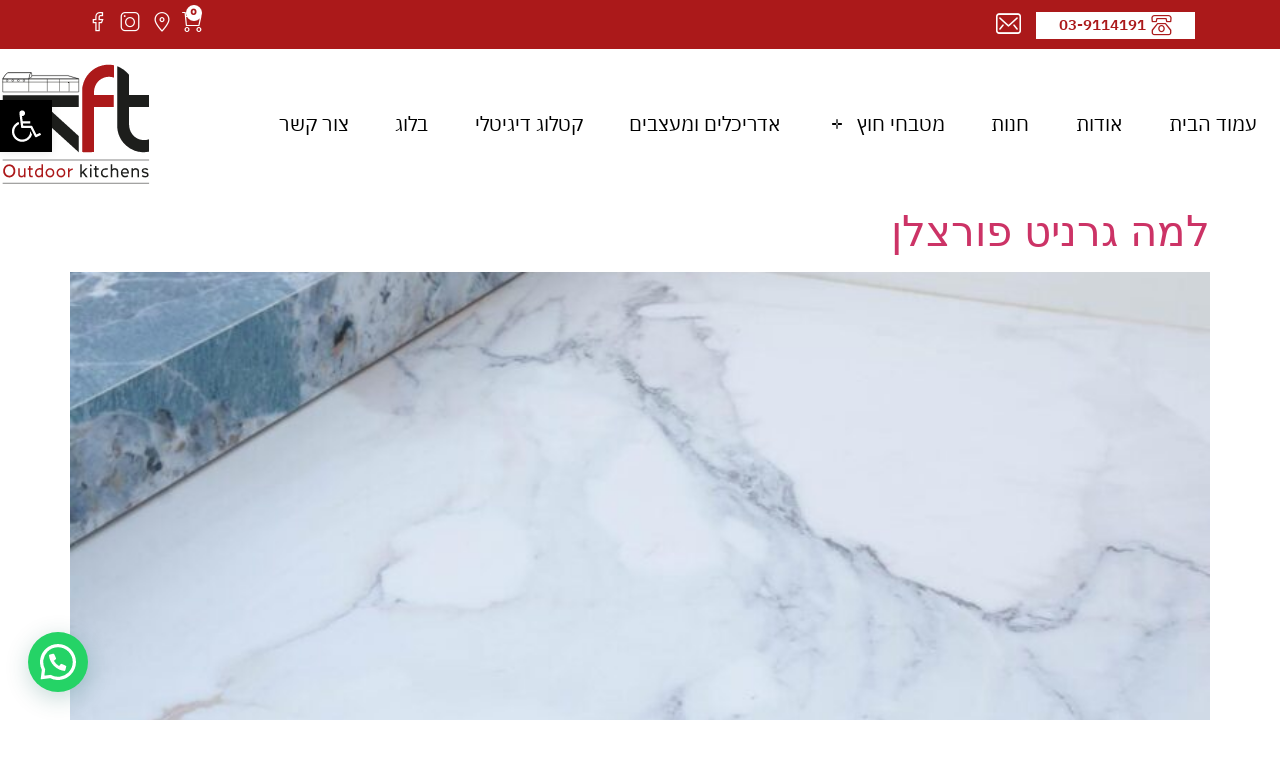

--- FILE ---
content_type: text/html; charset=UTF-8
request_url: https://www.kft.co.il/tag/%D7%9E%D7%A9%D7%98%D7%97/
body_size: 24998
content:
<!doctype html>
<html dir="rtl" lang="he-IL">
<head>
	<meta charset="UTF-8">
	<meta name="viewport" content="width=device-width, initial-scale=1">
	<link rel="profile" href="https://gmpg.org/xfn/11">
	<!-- Google Tag Manager -->
<script>(function(w,d,s,l,i){w[l]=w[l]||[];w[l].push({'gtm.start':
new Date().getTime(),event:'gtm.js'});var f=d.getElementsByTagName(s)[0],
j=d.createElement(s),dl=l!='dataLayer'?'&l='+l:'';j.async=true;j.src=
'https://www.googletagmanager.com/gtm.js?id='+i+dl;f.parentNode.insertBefore(j,f);
})(window,document,'script','dataLayer','GTM-KG9QNHB');</script>
<!-- End Google Tag Manager -->

<!-- Facebook Pixel Code -->
<script>
  !function(f,b,e,v,n,t,s)
  {if(f.fbq)return;n=f.fbq=function(){n.callMethod?
  n.callMethod.apply(n,arguments):n.queue.push(arguments)};
  if(!f._fbq)f._fbq=n;n.push=n;n.loaded=!0;n.version='2.0';
  n.queue=[];t=b.createElement(e);t.async=!0;
  t.src=v;s=b.getElementsByTagName(e)[0];
  s.parentNode.insertBefore(t,s)}(window, document,'script',
  'https://connect.facebook.net/en_US/fbevents.js');
  fbq('init', '515354890060839');
  fbq('track', 'PageView');
</script>
<noscript><img height="1" width="1" style="display:none"
  src="https://www.facebook.com/tr?id=YOUR_PIXEL_ID&ev=PageView&noscript=1"
/></noscript>
<!-- End Facebook Pixel Code --><meta name='robots' content='index, follow, max-image-preview:large, max-snippet:-1, max-video-preview:-1' />

	<!-- This site is optimized with the Yoast SEO plugin v21.5 - https://yoast.com/wordpress/plugins/seo/ -->
	<title>ארכיון משטח - KFT</title>
	<link rel="canonical" href="https://www.kft.co.il/tag/משטח/" />
	<meta property="og:locale" content="he_IL" />
	<meta property="og:type" content="article" />
	<meta property="og:title" content="ארכיון משטח - KFT" />
	<meta property="og:url" content="https://www.kft.co.il/tag/משטח/" />
	<meta property="og:site_name" content="KFT" />
	<meta name="twitter:card" content="summary_large_image" />
	<script type="application/ld+json" class="yoast-schema-graph">{"@context":"https://schema.org","@graph":[{"@type":"CollectionPage","@id":"https://www.kft.co.il/tag/%d7%9e%d7%a9%d7%98%d7%97/","url":"https://www.kft.co.il/tag/%d7%9e%d7%a9%d7%98%d7%97/","name":"ארכיון משטח - KFT","isPartOf":{"@id":"https://www.kft.co.il/#website"},"primaryImageOfPage":{"@id":"https://www.kft.co.il/tag/%d7%9e%d7%a9%d7%98%d7%97/#primaryimage"},"image":{"@id":"https://www.kft.co.il/tag/%d7%9e%d7%a9%d7%98%d7%97/#primaryimage"},"thumbnailUrl":"https://www.kft.co.il/wp-content/uploads/IMG_9784-2-2.jpg","breadcrumb":{"@id":"https://www.kft.co.il/tag/%d7%9e%d7%a9%d7%98%d7%97/#breadcrumb"},"inLanguage":"he-IL"},{"@type":"ImageObject","inLanguage":"he-IL","@id":"https://www.kft.co.il/tag/%d7%9e%d7%a9%d7%98%d7%97/#primaryimage","url":"https://www.kft.co.il/wp-content/uploads/IMG_9784-2-2.jpg","contentUrl":"https://www.kft.co.il/wp-content/uploads/IMG_9784-2-2.jpg","width":1400,"height":933},{"@type":"BreadcrumbList","@id":"https://www.kft.co.il/tag/%d7%9e%d7%a9%d7%98%d7%97/#breadcrumb","itemListElement":[{"@type":"ListItem","position":1,"name":"דף הבית","item":"https://www.kft.co.il/"},{"@type":"ListItem","position":2,"name":"משטח"}]},{"@type":"WebSite","@id":"https://www.kft.co.il/#website","url":"https://www.kft.co.il/","name":"KFT","description":"מטבחי חוץ בהתאמה אישית | גרילים | טאבונים ועוד","publisher":{"@id":"https://www.kft.co.il/#organization"},"potentialAction":[{"@type":"SearchAction","target":{"@type":"EntryPoint","urlTemplate":"https://www.kft.co.il/?s={search_term_string}"},"query-input":"required name=search_term_string"}],"inLanguage":"he-IL"},{"@type":"Organization","@id":"https://www.kft.co.il/#organization","name":"KFT","url":"https://www.kft.co.il/","logo":{"@type":"ImageObject","inLanguage":"he-IL","@id":"https://www.kft.co.il/#/schema/logo/image/","url":"https://www.kft.co.il/wp-content/uploads/logo-KFT-digital-01.svg","contentUrl":"https://www.kft.co.il/wp-content/uploads/logo-KFT-digital-01.svg","width":566,"height":566,"caption":"KFT"},"image":{"@id":"https://www.kft.co.il/#/schema/logo/image/"}}]}</script>
	<!-- / Yoast SEO plugin. -->


<link rel='dns-prefetch' href='//www.googletagmanager.com' />
<link rel="alternate" type="application/rss+xml" title="KFT &laquo; פיד‏" href="https://www.kft.co.il/feed/" />
<link rel="alternate" type="application/rss+xml" title="KFT &laquo; פיד מהתגית משטח" href="https://www.kft.co.il/tag/%d7%9e%d7%a9%d7%98%d7%97/feed/" />
<script>
window._wpemojiSettings = {"baseUrl":"https:\/\/s.w.org\/images\/core\/emoji\/14.0.0\/72x72\/","ext":".png","svgUrl":"https:\/\/s.w.org\/images\/core\/emoji\/14.0.0\/svg\/","svgExt":".svg","source":{"concatemoji":"https:\/\/www.kft.co.il\/wp-includes\/js\/wp-emoji-release.min.js?ver=6.4.1"}};
/*! This file is auto-generated */
!function(i,n){var o,s,e;function c(e){try{var t={supportTests:e,timestamp:(new Date).valueOf()};sessionStorage.setItem(o,JSON.stringify(t))}catch(e){}}function p(e,t,n){e.clearRect(0,0,e.canvas.width,e.canvas.height),e.fillText(t,0,0);var t=new Uint32Array(e.getImageData(0,0,e.canvas.width,e.canvas.height).data),r=(e.clearRect(0,0,e.canvas.width,e.canvas.height),e.fillText(n,0,0),new Uint32Array(e.getImageData(0,0,e.canvas.width,e.canvas.height).data));return t.every(function(e,t){return e===r[t]})}function u(e,t,n){switch(t){case"flag":return n(e,"\ud83c\udff3\ufe0f\u200d\u26a7\ufe0f","\ud83c\udff3\ufe0f\u200b\u26a7\ufe0f")?!1:!n(e,"\ud83c\uddfa\ud83c\uddf3","\ud83c\uddfa\u200b\ud83c\uddf3")&&!n(e,"\ud83c\udff4\udb40\udc67\udb40\udc62\udb40\udc65\udb40\udc6e\udb40\udc67\udb40\udc7f","\ud83c\udff4\u200b\udb40\udc67\u200b\udb40\udc62\u200b\udb40\udc65\u200b\udb40\udc6e\u200b\udb40\udc67\u200b\udb40\udc7f");case"emoji":return!n(e,"\ud83e\udef1\ud83c\udffb\u200d\ud83e\udef2\ud83c\udfff","\ud83e\udef1\ud83c\udffb\u200b\ud83e\udef2\ud83c\udfff")}return!1}function f(e,t,n){var r="undefined"!=typeof WorkerGlobalScope&&self instanceof WorkerGlobalScope?new OffscreenCanvas(300,150):i.createElement("canvas"),a=r.getContext("2d",{willReadFrequently:!0}),o=(a.textBaseline="top",a.font="600 32px Arial",{});return e.forEach(function(e){o[e]=t(a,e,n)}),o}function t(e){var t=i.createElement("script");t.src=e,t.defer=!0,i.head.appendChild(t)}"undefined"!=typeof Promise&&(o="wpEmojiSettingsSupports",s=["flag","emoji"],n.supports={everything:!0,everythingExceptFlag:!0},e=new Promise(function(e){i.addEventListener("DOMContentLoaded",e,{once:!0})}),new Promise(function(t){var n=function(){try{var e=JSON.parse(sessionStorage.getItem(o));if("object"==typeof e&&"number"==typeof e.timestamp&&(new Date).valueOf()<e.timestamp+604800&&"object"==typeof e.supportTests)return e.supportTests}catch(e){}return null}();if(!n){if("undefined"!=typeof Worker&&"undefined"!=typeof OffscreenCanvas&&"undefined"!=typeof URL&&URL.createObjectURL&&"undefined"!=typeof Blob)try{var e="postMessage("+f.toString()+"("+[JSON.stringify(s),u.toString(),p.toString()].join(",")+"));",r=new Blob([e],{type:"text/javascript"}),a=new Worker(URL.createObjectURL(r),{name:"wpTestEmojiSupports"});return void(a.onmessage=function(e){c(n=e.data),a.terminate(),t(n)})}catch(e){}c(n=f(s,u,p))}t(n)}).then(function(e){for(var t in e)n.supports[t]=e[t],n.supports.everything=n.supports.everything&&n.supports[t],"flag"!==t&&(n.supports.everythingExceptFlag=n.supports.everythingExceptFlag&&n.supports[t]);n.supports.everythingExceptFlag=n.supports.everythingExceptFlag&&!n.supports.flag,n.DOMReady=!1,n.readyCallback=function(){n.DOMReady=!0}}).then(function(){return e}).then(function(){var e;n.supports.everything||(n.readyCallback(),(e=n.source||{}).concatemoji?t(e.concatemoji):e.wpemoji&&e.twemoji&&(t(e.twemoji),t(e.wpemoji)))}))}((window,document),window._wpemojiSettings);
</script>
<style id='wp-emoji-styles-inline-css'>

	img.wp-smiley, img.emoji {
		display: inline !important;
		border: none !important;
		box-shadow: none !important;
		height: 1em !important;
		width: 1em !important;
		margin: 0 0.07em !important;
		vertical-align: -0.1em !important;
		background: none !important;
		padding: 0 !important;
	}
</style>
<link rel='stylesheet' id='wp-block-library-rtl-css' href='https://www.kft.co.il/wp-includes/css/dist/block-library/style-rtl.min.css?ver=6.4.1' media='all' />
<style id='joinchat-button-style-inline-css'>
.wp-block-joinchat-button{border:none!important;text-align:center}.wp-block-joinchat-button figure{display:table;margin:0 auto;padding:0}.wp-block-joinchat-button figcaption{font:normal normal 400 .6em/2em var(--wp--preset--font-family--system-font,sans-serif);margin:0;padding:0}.wp-block-joinchat-button .joinchat-button__qr{background-color:#fff;border:6px solid #25d366;border-radius:30px;box-sizing:content-box;display:block;height:200px;margin:auto;overflow:hidden;padding:10px;width:200px}.wp-block-joinchat-button .joinchat-button__qr canvas,.wp-block-joinchat-button .joinchat-button__qr img{display:block;margin:auto}.wp-block-joinchat-button .joinchat-button__link{align-items:center;background-color:#25d366;border:6px solid #25d366;border-radius:30px;display:inline-flex;flex-flow:row nowrap;justify-content:center;line-height:1.25em;margin:0 auto;text-decoration:none}.wp-block-joinchat-button .joinchat-button__link:before{background:transparent var(--joinchat-ico) no-repeat center;background-size:100%;content:"";display:block;height:1.5em;margin:-.75em .75em -.75em 0;width:1.5em}.wp-block-joinchat-button figure+.joinchat-button__link{margin-top:10px}@media (orientation:landscape)and (min-height:481px),(orientation:portrait)and (min-width:481px){.wp-block-joinchat-button.joinchat-button--qr-only figure+.joinchat-button__link{display:none}}@media (max-width:480px),(orientation:landscape)and (max-height:480px){.wp-block-joinchat-button figure{display:none}}

</style>
<link rel='stylesheet' id='jet-engine-frontend-css' href='https://www.kft.co.il/wp-content/plugins/jet-engine/assets/css/frontend.css?ver=3.1.4' media='all' />
<style id='classic-theme-styles-inline-css'>
/*! This file is auto-generated */
.wp-block-button__link{color:#fff;background-color:#32373c;border-radius:9999px;box-shadow:none;text-decoration:none;padding:calc(.667em + 2px) calc(1.333em + 2px);font-size:1.125em}.wp-block-file__button{background:#32373c;color:#fff;text-decoration:none}
</style>
<style id='global-styles-inline-css'>
body{--wp--preset--color--black: #000000;--wp--preset--color--cyan-bluish-gray: #abb8c3;--wp--preset--color--white: #ffffff;--wp--preset--color--pale-pink: #f78da7;--wp--preset--color--vivid-red: #cf2e2e;--wp--preset--color--luminous-vivid-orange: #ff6900;--wp--preset--color--luminous-vivid-amber: #fcb900;--wp--preset--color--light-green-cyan: #7bdcb5;--wp--preset--color--vivid-green-cyan: #00d084;--wp--preset--color--pale-cyan-blue: #8ed1fc;--wp--preset--color--vivid-cyan-blue: #0693e3;--wp--preset--color--vivid-purple: #9b51e0;--wp--preset--gradient--vivid-cyan-blue-to-vivid-purple: linear-gradient(135deg,rgba(6,147,227,1) 0%,rgb(155,81,224) 100%);--wp--preset--gradient--light-green-cyan-to-vivid-green-cyan: linear-gradient(135deg,rgb(122,220,180) 0%,rgb(0,208,130) 100%);--wp--preset--gradient--luminous-vivid-amber-to-luminous-vivid-orange: linear-gradient(135deg,rgba(252,185,0,1) 0%,rgba(255,105,0,1) 100%);--wp--preset--gradient--luminous-vivid-orange-to-vivid-red: linear-gradient(135deg,rgba(255,105,0,1) 0%,rgb(207,46,46) 100%);--wp--preset--gradient--very-light-gray-to-cyan-bluish-gray: linear-gradient(135deg,rgb(238,238,238) 0%,rgb(169,184,195) 100%);--wp--preset--gradient--cool-to-warm-spectrum: linear-gradient(135deg,rgb(74,234,220) 0%,rgb(151,120,209) 20%,rgb(207,42,186) 40%,rgb(238,44,130) 60%,rgb(251,105,98) 80%,rgb(254,248,76) 100%);--wp--preset--gradient--blush-light-purple: linear-gradient(135deg,rgb(255,206,236) 0%,rgb(152,150,240) 100%);--wp--preset--gradient--blush-bordeaux: linear-gradient(135deg,rgb(254,205,165) 0%,rgb(254,45,45) 50%,rgb(107,0,62) 100%);--wp--preset--gradient--luminous-dusk: linear-gradient(135deg,rgb(255,203,112) 0%,rgb(199,81,192) 50%,rgb(65,88,208) 100%);--wp--preset--gradient--pale-ocean: linear-gradient(135deg,rgb(255,245,203) 0%,rgb(182,227,212) 50%,rgb(51,167,181) 100%);--wp--preset--gradient--electric-grass: linear-gradient(135deg,rgb(202,248,128) 0%,rgb(113,206,126) 100%);--wp--preset--gradient--midnight: linear-gradient(135deg,rgb(2,3,129) 0%,rgb(40,116,252) 100%);--wp--preset--font-size--small: 13px;--wp--preset--font-size--medium: 20px;--wp--preset--font-size--large: 36px;--wp--preset--font-size--x-large: 42px;--wp--preset--spacing--20: 0.44rem;--wp--preset--spacing--30: 0.67rem;--wp--preset--spacing--40: 1rem;--wp--preset--spacing--50: 1.5rem;--wp--preset--spacing--60: 2.25rem;--wp--preset--spacing--70: 3.38rem;--wp--preset--spacing--80: 5.06rem;--wp--preset--shadow--natural: 6px 6px 9px rgba(0, 0, 0, 0.2);--wp--preset--shadow--deep: 12px 12px 50px rgba(0, 0, 0, 0.4);--wp--preset--shadow--sharp: 6px 6px 0px rgba(0, 0, 0, 0.2);--wp--preset--shadow--outlined: 6px 6px 0px -3px rgba(255, 255, 255, 1), 6px 6px rgba(0, 0, 0, 1);--wp--preset--shadow--crisp: 6px 6px 0px rgba(0, 0, 0, 1);}:where(.is-layout-flex){gap: 0.5em;}:where(.is-layout-grid){gap: 0.5em;}body .is-layout-flow > .alignleft{float: left;margin-inline-start: 0;margin-inline-end: 2em;}body .is-layout-flow > .alignright{float: right;margin-inline-start: 2em;margin-inline-end: 0;}body .is-layout-flow > .aligncenter{margin-left: auto !important;margin-right: auto !important;}body .is-layout-constrained > .alignleft{float: left;margin-inline-start: 0;margin-inline-end: 2em;}body .is-layout-constrained > .alignright{float: right;margin-inline-start: 2em;margin-inline-end: 0;}body .is-layout-constrained > .aligncenter{margin-left: auto !important;margin-right: auto !important;}body .is-layout-constrained > :where(:not(.alignleft):not(.alignright):not(.alignfull)){max-width: var(--wp--style--global--content-size);margin-left: auto !important;margin-right: auto !important;}body .is-layout-constrained > .alignwide{max-width: var(--wp--style--global--wide-size);}body .is-layout-flex{display: flex;}body .is-layout-flex{flex-wrap: wrap;align-items: center;}body .is-layout-flex > *{margin: 0;}body .is-layout-grid{display: grid;}body .is-layout-grid > *{margin: 0;}:where(.wp-block-columns.is-layout-flex){gap: 2em;}:where(.wp-block-columns.is-layout-grid){gap: 2em;}:where(.wp-block-post-template.is-layout-flex){gap: 1.25em;}:where(.wp-block-post-template.is-layout-grid){gap: 1.25em;}.has-black-color{color: var(--wp--preset--color--black) !important;}.has-cyan-bluish-gray-color{color: var(--wp--preset--color--cyan-bluish-gray) !important;}.has-white-color{color: var(--wp--preset--color--white) !important;}.has-pale-pink-color{color: var(--wp--preset--color--pale-pink) !important;}.has-vivid-red-color{color: var(--wp--preset--color--vivid-red) !important;}.has-luminous-vivid-orange-color{color: var(--wp--preset--color--luminous-vivid-orange) !important;}.has-luminous-vivid-amber-color{color: var(--wp--preset--color--luminous-vivid-amber) !important;}.has-light-green-cyan-color{color: var(--wp--preset--color--light-green-cyan) !important;}.has-vivid-green-cyan-color{color: var(--wp--preset--color--vivid-green-cyan) !important;}.has-pale-cyan-blue-color{color: var(--wp--preset--color--pale-cyan-blue) !important;}.has-vivid-cyan-blue-color{color: var(--wp--preset--color--vivid-cyan-blue) !important;}.has-vivid-purple-color{color: var(--wp--preset--color--vivid-purple) !important;}.has-black-background-color{background-color: var(--wp--preset--color--black) !important;}.has-cyan-bluish-gray-background-color{background-color: var(--wp--preset--color--cyan-bluish-gray) !important;}.has-white-background-color{background-color: var(--wp--preset--color--white) !important;}.has-pale-pink-background-color{background-color: var(--wp--preset--color--pale-pink) !important;}.has-vivid-red-background-color{background-color: var(--wp--preset--color--vivid-red) !important;}.has-luminous-vivid-orange-background-color{background-color: var(--wp--preset--color--luminous-vivid-orange) !important;}.has-luminous-vivid-amber-background-color{background-color: var(--wp--preset--color--luminous-vivid-amber) !important;}.has-light-green-cyan-background-color{background-color: var(--wp--preset--color--light-green-cyan) !important;}.has-vivid-green-cyan-background-color{background-color: var(--wp--preset--color--vivid-green-cyan) !important;}.has-pale-cyan-blue-background-color{background-color: var(--wp--preset--color--pale-cyan-blue) !important;}.has-vivid-cyan-blue-background-color{background-color: var(--wp--preset--color--vivid-cyan-blue) !important;}.has-vivid-purple-background-color{background-color: var(--wp--preset--color--vivid-purple) !important;}.has-black-border-color{border-color: var(--wp--preset--color--black) !important;}.has-cyan-bluish-gray-border-color{border-color: var(--wp--preset--color--cyan-bluish-gray) !important;}.has-white-border-color{border-color: var(--wp--preset--color--white) !important;}.has-pale-pink-border-color{border-color: var(--wp--preset--color--pale-pink) !important;}.has-vivid-red-border-color{border-color: var(--wp--preset--color--vivid-red) !important;}.has-luminous-vivid-orange-border-color{border-color: var(--wp--preset--color--luminous-vivid-orange) !important;}.has-luminous-vivid-amber-border-color{border-color: var(--wp--preset--color--luminous-vivid-amber) !important;}.has-light-green-cyan-border-color{border-color: var(--wp--preset--color--light-green-cyan) !important;}.has-vivid-green-cyan-border-color{border-color: var(--wp--preset--color--vivid-green-cyan) !important;}.has-pale-cyan-blue-border-color{border-color: var(--wp--preset--color--pale-cyan-blue) !important;}.has-vivid-cyan-blue-border-color{border-color: var(--wp--preset--color--vivid-cyan-blue) !important;}.has-vivid-purple-border-color{border-color: var(--wp--preset--color--vivid-purple) !important;}.has-vivid-cyan-blue-to-vivid-purple-gradient-background{background: var(--wp--preset--gradient--vivid-cyan-blue-to-vivid-purple) !important;}.has-light-green-cyan-to-vivid-green-cyan-gradient-background{background: var(--wp--preset--gradient--light-green-cyan-to-vivid-green-cyan) !important;}.has-luminous-vivid-amber-to-luminous-vivid-orange-gradient-background{background: var(--wp--preset--gradient--luminous-vivid-amber-to-luminous-vivid-orange) !important;}.has-luminous-vivid-orange-to-vivid-red-gradient-background{background: var(--wp--preset--gradient--luminous-vivid-orange-to-vivid-red) !important;}.has-very-light-gray-to-cyan-bluish-gray-gradient-background{background: var(--wp--preset--gradient--very-light-gray-to-cyan-bluish-gray) !important;}.has-cool-to-warm-spectrum-gradient-background{background: var(--wp--preset--gradient--cool-to-warm-spectrum) !important;}.has-blush-light-purple-gradient-background{background: var(--wp--preset--gradient--blush-light-purple) !important;}.has-blush-bordeaux-gradient-background{background: var(--wp--preset--gradient--blush-bordeaux) !important;}.has-luminous-dusk-gradient-background{background: var(--wp--preset--gradient--luminous-dusk) !important;}.has-pale-ocean-gradient-background{background: var(--wp--preset--gradient--pale-ocean) !important;}.has-electric-grass-gradient-background{background: var(--wp--preset--gradient--electric-grass) !important;}.has-midnight-gradient-background{background: var(--wp--preset--gradient--midnight) !important;}.has-small-font-size{font-size: var(--wp--preset--font-size--small) !important;}.has-medium-font-size{font-size: var(--wp--preset--font-size--medium) !important;}.has-large-font-size{font-size: var(--wp--preset--font-size--large) !important;}.has-x-large-font-size{font-size: var(--wp--preset--font-size--x-large) !important;}
.wp-block-navigation a:where(:not(.wp-element-button)){color: inherit;}
:where(.wp-block-post-template.is-layout-flex){gap: 1.25em;}:where(.wp-block-post-template.is-layout-grid){gap: 1.25em;}
:where(.wp-block-columns.is-layout-flex){gap: 2em;}:where(.wp-block-columns.is-layout-grid){gap: 2em;}
.wp-block-pullquote{font-size: 1.5em;line-height: 1.6;}
</style>
<link rel='stylesheet' id='woocommerce-layout-rtl-css' href='https://www.kft.co.il/wp-content/plugins/woocommerce/assets/css/woocommerce-layout-rtl.css?ver=8.3.1' media='all' />
<link rel='stylesheet' id='woocommerce-smallscreen-rtl-css' href='https://www.kft.co.il/wp-content/plugins/woocommerce/assets/css/woocommerce-smallscreen-rtl.css?ver=8.3.1' media='only screen and (max-width: 768px)' />
<link rel='stylesheet' id='woocommerce-general-rtl-css' href='https://www.kft.co.il/wp-content/plugins/woocommerce/assets/css/woocommerce-rtl.css?ver=8.3.1' media='all' />
<style id='woocommerce-inline-inline-css'>
.woocommerce form .form-row .required { visibility: visible; }
</style>
<link rel='stylesheet' id='hello-elementor-css' href='https://www.kft.co.il/wp-content/themes/hello-elementor/style.min.css?ver=2.8.1' media='all' />
<link rel='stylesheet' id='hello-elementor-child-css' href='https://www.kft.co.il/wp-content/themes/hello-child-theme-full/style.css?ver=1.0.0' media='all' />
<link rel='stylesheet' id='hello-elementor-theme-style-css' href='https://www.kft.co.il/wp-content/themes/hello-elementor/theme.min.css?ver=2.8.1' media='all' />
<link rel='stylesheet' id='elementor-icons-css' href='https://www.kft.co.il/wp-content/plugins/elementor/assets/lib/eicons/css/elementor-icons.min.css?ver=5.23.0' media='all' />
<link rel='stylesheet' id='elementor-frontend-css' href='https://www.kft.co.il/wp-content/plugins/elementor/assets/css/frontend-rtl.min.css?ver=3.17.3' media='all' />
<link rel='stylesheet' id='swiper-css' href='https://www.kft.co.il/wp-content/plugins/elementor/assets/lib/swiper/css/swiper.min.css?ver=5.3.6' media='all' />
<link rel='stylesheet' id='elementor-post-31-css' href='https://www.kft.co.il/wp-content/uploads/elementor/css/post-31.css?ver=1700841311' media='all' />
<link rel='stylesheet' id='elementor-pro-css' href='https://www.kft.co.il/wp-content/plugins/elementor-pro/assets/css/frontend-rtl.min.css?ver=3.17.1' media='all' />
<link rel='stylesheet' id='elementor-global-css' href='https://www.kft.co.il/wp-content/uploads/elementor/css/global.css?ver=1700841311' media='all' />
<link rel='stylesheet' id='elementor-post-127-css' href='https://www.kft.co.il/wp-content/uploads/elementor/css/post-127.css?ver=1700841311' media='all' />
<link rel='stylesheet' id='elementor-post-684-css' href='https://www.kft.co.il/wp-content/uploads/elementor/css/post-684.css?ver=1700841312' media='all' />
<link rel='stylesheet' id='joinchat-css' href='https://www.kft.co.il/wp-content/plugins/creame-whatsapp-me/public/css/joinchat.min.css?ver=5.0.15' media='all' />
<link rel='stylesheet' id='pojo-a11y-css' href='https://www.kft.co.il/wp-content/plugins/pojo-accessibility/assets/css/style.min.css?ver=1.0.0' media='all' />
<style id='rocket-lazyload-inline-css'>
.rll-youtube-player{position:relative;padding-bottom:56.23%;height:0;overflow:hidden;max-width:100%;}.rll-youtube-player iframe{position:absolute;top:0;left:0;width:100%;height:100%;z-index:100;background:0 0}.rll-youtube-player img{bottom:0;display:block;left:0;margin:auto;max-width:100%;width:100%;position:absolute;right:0;top:0;border:none;height:auto;cursor:pointer;-webkit-transition:.4s all;-moz-transition:.4s all;transition:.4s all}.rll-youtube-player img:hover{-webkit-filter:brightness(75%)}.rll-youtube-player .play{height:72px;width:72px;left:50%;top:50%;margin-left:-36px;margin-top:-36px;position:absolute;background:url(https://www.kft.co.il/wp-content/plugins/rocket-lazy-load/assets/img/youtube.png) no-repeat;cursor:pointer}
</style>
<link rel='stylesheet' id='google-fonts-1-css' href='https://fonts.googleapis.com/css?family=Secular+One%3A100%2C100italic%2C200%2C200italic%2C300%2C300italic%2C400%2C400italic%2C500%2C500italic%2C600%2C600italic%2C700%2C700italic%2C800%2C800italic%2C900%2C900italic&#038;display=auto&#038;subset=hebrew&#038;ver=6.4.1' media='all' />
<link rel='stylesheet' id='elementor-icons-kft-css' href='https://www.kft.co.il/wp-content/uploads/elementor/custom-icons/kft-1/css/kft.css?ver=1.0.0' media='all' />
<link rel='stylesheet' id='elementor-icons-shared-0-css' href='https://www.kft.co.il/wp-content/plugins/elementor/assets/lib/font-awesome/css/fontawesome.min.css?ver=5.15.3' media='all' />
<link rel='stylesheet' id='elementor-icons-fa-solid-css' href='https://www.kft.co.il/wp-content/plugins/elementor/assets/lib/font-awesome/css/solid.min.css?ver=5.15.3' media='all' />
<link rel="preconnect" href="https://fonts.gstatic.com/" crossorigin><script src="https://www.kft.co.il/wp-includes/js/jquery/jquery.min.js?ver=3.7.1" id="jquery-core-js"></script>
<script src="https://www.kft.co.il/wp-includes/js/jquery/jquery-migrate.min.js?ver=3.4.1" id="jquery-migrate-js"></script>
<script src="https://www.kft.co.il/wp-content/plugins/woocommerce/assets/js/jquery-blockui/jquery.blockUI.min.js?ver=2.7.0-wc.8.3.1" id="jquery-blockui-js" defer data-wp-strategy="defer"></script>
<script id="wc-add-to-cart-js-extra">
var wc_add_to_cart_params = {"ajax_url":"\/wp-admin\/admin-ajax.php","wc_ajax_url":"\/?wc-ajax=%%endpoint%%","i18n_view_cart":"\u05de\u05e2\u05d1\u05e8 \u05dc\u05e1\u05dc \u05d4\u05e7\u05e0\u05d9\u05d5\u05ea","cart_url":"https:\/\/www.kft.co.il\/cart\/","is_cart":"","cart_redirect_after_add":"yes"};
</script>
<script src="https://www.kft.co.il/wp-content/plugins/woocommerce/assets/js/frontend/add-to-cart.min.js?ver=8.3.1" id="wc-add-to-cart-js" defer data-wp-strategy="defer"></script>
<script src="https://www.kft.co.il/wp-content/plugins/woocommerce/assets/js/js-cookie/js.cookie.min.js?ver=2.1.4-wc.8.3.1" id="js-cookie-js" defer data-wp-strategy="defer"></script>
<script id="woocommerce-js-extra">
var woocommerce_params = {"ajax_url":"\/wp-admin\/admin-ajax.php","wc_ajax_url":"\/?wc-ajax=%%endpoint%%"};
</script>
<script src="https://www.kft.co.il/wp-content/plugins/woocommerce/assets/js/frontend/woocommerce.min.js?ver=8.3.1" id="woocommerce-js" defer data-wp-strategy="defer"></script>
<script src="https://www.kft.co.il/wp-content/plugins/woo-pelecard-gateway/assets/js/checkout.min.js?ver=1.0.0" id="wppc-checkout-js"></script>

<!-- Google Analytics snippet added by Site Kit -->
<script src="https://www.googletagmanager.com/gtag/js?id=GT-KVH2Q6V" id="google_gtagjs-js" async></script>
<script id="google_gtagjs-js-after">
window.dataLayer = window.dataLayer || [];function gtag(){dataLayer.push(arguments);}
gtag('set', 'linker', {"domains":["www.kft.co.il"]} );
gtag("js", new Date());
gtag("set", "developer_id.dZTNiMT", true);
gtag("config", "GT-KVH2Q6V");
</script>

<!-- End Google Analytics snippet added by Site Kit -->
<link rel="https://api.w.org/" href="https://www.kft.co.il/wp-json/" /><link rel="alternate" type="application/json" href="https://www.kft.co.il/wp-json/wp/v2/tags/137" /><link rel="EditURI" type="application/rsd+xml" title="RSD" href="https://www.kft.co.il/xmlrpc.php?rsd" />
<meta name="generator" content="WordPress 6.4.1" />
<meta name="generator" content="WooCommerce 8.3.1" />
<meta name="generator" content="Site Kit by Google 1.114.0" /><!-- Google site verification - Google for WooCommerce -->
<meta name="google-site-verification" content="k6xQMWBLtAXB9DzbjARO0HqvZRA8A3ZHttPNb0THgDM" />
	<noscript><style>.woocommerce-product-gallery{ opacity: 1 !important; }</style></noscript>
	<meta name="generator" content="Elementor 3.17.3; features: e_dom_optimization, e_optimized_assets_loading, additional_custom_breakpoints; settings: css_print_method-external, google_font-enabled, font_display-auto">
<style type="text/css">
#pojo-a11y-toolbar .pojo-a11y-toolbar-toggle a{ background-color: #000000;	color: #ffffff;}
#pojo-a11y-toolbar .pojo-a11y-toolbar-overlay, #pojo-a11y-toolbar .pojo-a11y-toolbar-overlay ul.pojo-a11y-toolbar-items.pojo-a11y-links{ border-color: #000000;}
body.pojo-a11y-focusable a:focus{ outline-style: solid !important;	outline-width: 1px !important;	outline-color: #FF0000 !important;}
#pojo-a11y-toolbar{ top: 100px !important;}
#pojo-a11y-toolbar .pojo-a11y-toolbar-overlay{ background-color: #ffffff;}
#pojo-a11y-toolbar .pojo-a11y-toolbar-overlay ul.pojo-a11y-toolbar-items li.pojo-a11y-toolbar-item a, #pojo-a11y-toolbar .pojo-a11y-toolbar-overlay p.pojo-a11y-toolbar-title{ color: #333333;}
#pojo-a11y-toolbar .pojo-a11y-toolbar-overlay ul.pojo-a11y-toolbar-items li.pojo-a11y-toolbar-item a.active{ background-color: #000000;	color: #ffffff;}
@media (max-width: 767px) { #pojo-a11y-toolbar { top: 200px !important; } }</style>		<style id="wp-custom-css">
			/*===WOOCOMMERCE ARCHIVES===*/

.shop_archive .product a img {
		margin:0 0 4px 0 !important
	}

@media(min-width:768px) {
    .shop_archive .button {
        position:absolute !important;
			left:-44px !important;
       transform:translateX(50%);
        bottom:0px;
			width:90px;
			text-align:center;
    }
	.shop_archive .product {
		min-height:354px;
	}
	.shop_archive .product:hover img {
		filter:brightness(1.1);
		transition:500ms;
	}
	.shop_archive .product img {
		transition:500ms;
	}
}

@media(max-width:600px) {
	.shop_archive .product {
		min-height:240px;
	}
	.shop_archive .button {
        position:absolute !important;
			left:-32px !important;
       transform:translateX(50%);
        bottom:0px;
			width:50%;
			text-align:center;
    }
}

/*===WOOCOMMERCE MIN-CART===*/

.elementor-menu-cart__footer-buttons .elementor-button .elementor-button-text {
	font-size:0.9rem !important;
	font-weight:400;
}

.elementor-menu-cart__footer-buttons .elementor-button {
	padding: 8px 0 9px 0 !important;
	text-align:center;
	width:100%;
}

.widget_shopping_cart_content a {
	color: #AB181A;
}

.widget_shopping_cart_content {
	font-family:"IBM Plex Sans Hebrew" !important;
	color: #303030;
}

.elementor-menu-cart__close-button::before, .elementor-menu-cart__close-button::after {
	background:#303030 !important;
	height:2px;
	width:70%;
}

.widget_shopping_cart_content .elementor-button--checkout, .widget_shopping_cart_content .elementor-button--view-cart:hover {
	background: #AB181A !important;
	border:1px solid #AB181A;
	color:#fff !important;
}

.widget_shopping_cart_content .elementor-button--view-cart, .widget_shopping_cart_content .elementor-button--checkout:hover {
	background: transparent !important;
	color:#303030 !important;
	border:1px solid #AB181A;
}

.elementor-menu-cart__container {
	margin-top:10px;
	z-index:9999 !important;
}

.elementor-menu-cart__main {
	border-radius: 0 0 12px 12px;
}

/*===SINGLE PRODUCT THUMBNAIL SLIDER===*/

/* VERSION 2 - Horizontal Scrolling Thumbnails */

.woocommerce div.product div.images .flex-control-thumbs li {
    padding: 5px 5px 0 0;
    -webkit-box-sizing: border-box;
    box-sizing: border-box;
    -webkit-box-flex: 1;
    -ms-flex: 1 0 25%;
    flex: 1 0 25%;
}

.woocommerce div.product div.images .flex-control-thumbs {
    display: -webkit-box;
    display: -ms-flexbox;
    display: flex;
    overflow: auto;
}

ul.flex-direction-nav {
    position: absolute;
    top: 30%;
    z-index: 99999;
    width: 100%;
    left: 0;
    margin: 0;
    padding: 0px;
    list-style: none;}

li.flex-nav-prev {float: left;}
li.flex-nav-next {float: right;}
a.flex-next {visibility:hidden;}
a.flex-prev {visibility:hidden;}

a.flex-next::after {
    visibility:visible;content: '\f054';
    font-family: 'Font Awesome 5 Free';
    margin-right: 10px;
    font-size: 20px;   
    font-weight: bold;
}
a.flex-prev::before {
    visibility:visible;
    content: '\f053';
    font-family: 'Font Awesome 5 Free';   
    margin-left: 10px;
    font-size: 20px;
    font-weight: bold;
}
ul.flex-direction-nav li a {
    color: #ccc;
}
ul.flex-direction-nav li a:hover {
    text-decoration: none;
}



/* new */


.woocommerce div.product.elementor form.cart:not(.grouped_form):not(.variations_form) {
	flex-wrap: wrap !important;
	display: block;
}		</style>
		<link rel="icon" type="image/x-icon" href="https://www.kft.co.il/wp-content/uploads/cropped-favi-e1682886343838.jpg">
<meta name="viewport" content="width=device-width, user-scalable=no, initial-scale=1.0, minimum-scale=1.0, maximum-scale=1.0">

<meta name="theme-color" content="#ab191a" />

<meta name="google-site-verification" content="GFg8uYqd2eK9BwtE8dTMLY8flQBGbSisS0feCEVKvBY" />

<!-- Google tag (gtag.js) -->
<script async src="https://www.googletagmanager.com/gtag/js?id=G-MNFYWW7KCR"></script>
<script>
  window.dataLayer = window.dataLayer || [];
  function gtag(){dataLayer.push(arguments);}
  gtag('js', new Date());

  gtag('config', 'G-MNFYWW7KCR');
</script>
<script>
    !function(t,e){var o,n,p,r;e.__SV||(window.posthog=e,e._i=[],e.init=function(i,s,a){function g(t,e){var o=e.split(".");2==o.length&&(t=t[o[0]],e=o[1]),t[e]=function(){t.push([e].concat(Array.prototype.slice.call(arguments,0)))}}(p=t.createElement("script")).type="text/javascript",p.crossOrigin="anonymous",p.async=!0,p.src=s.api_host.replace(".i.posthog.com","-assets.i.posthog.com")+"/static/array.js",(r=t.getElementsByTagName("script")[0]).parentNode.insertBefore(p,r);var u=e;for(void 0!==a?u=e[a]=[]:a="posthog",u.people=u.people||[],u.toString=function(t){var e="posthog";return"posthog"!==a&&(e+="."+a),t||(e+=" (stub)"),e},u.people.toString=function(){return u.toString(1)+".people (stub)"},o="init be ys Ss me gs ws capture Ne calculateEventProperties xs register register_once register_for_session unregister unregister_for_session Rs getFeatureFlag getFeatureFlagPayload isFeatureEnabled reloadFeatureFlags updateEarlyAccessFeatureEnrollment getEarlyAccessFeatures on onFeatureFlags onSurveysLoaded onSessionId getSurveys getActiveMatchingSurveys renderSurvey canRenderSurvey canRenderSurveyAsync identify setPersonProperties group resetGroups setPersonPropertiesForFlags resetPersonPropertiesForFlags setGroupPropertiesForFlags resetGroupPropertiesForFlags reset get_distinct_id getGroups get_session_id get_session_replay_url alias set_config startSessionRecording stopSessionRecording sessionRecordingStarted captureException loadToolbar get_property getSessionProperty Is ks createPersonProfile Ps bs opt_in_capturing opt_out_capturing has_opted_in_capturing has_opted_out_capturing clear_opt_in_out_capturing $s debug Es getPageViewId captureTraceFeedback captureTraceMetric".split(" "),n=0;n<o.length;n++)g(u,o[n]);e._i.push([i,s,a])},e.__SV=1)}(document,window.posthog||[]);
    posthog.init('phc_Ri8NH2xm0hG3zr8ngxVJPRxoFbwTpgQOCRCGN1pZ6jc', {
        api_host: 'https://us.i.posthog.com',
        person_profiles: 'identified_only', // or 'always' to create profiles for anonymous users as well
    })
</script>
		<!-- Global site tag (gtag.js) - Google Ads: AW-11105739933 - Google for WooCommerce -->
		<script async src="https://www.googletagmanager.com/gtag/js?id=AW-11105739933"></script>
		<script>
			window.dataLayer = window.dataLayer || [];
			function gtag() { dataLayer.push(arguments); }
			gtag( 'consent', 'default', {
				analytics_storage: 'denied',
				ad_storage: 'denied',
				ad_user_data: 'denied',
				ad_personalization: 'denied',
				region: ['AT', 'BE', 'BG', 'HR', 'CY', 'CZ', 'DK', 'EE', 'FI', 'FR', 'DE', 'GR', 'HU', 'IS', 'IE', 'IT', 'LV', 'LI', 'LT', 'LU', 'MT', 'NL', 'NO', 'PL', 'PT', 'RO', 'SK', 'SI', 'ES', 'SE', 'GB', 'CH'],
				wait_for_update: 500,
			} );
			gtag('js', new Date());
			gtag('set', 'developer_id.dOGY3NW', true);
			gtag("config", "AW-11105739933", { "groups": "GLA", "send_page_view": false });		</script>

		<noscript><style id="rocket-lazyload-nojs-css">.rll-youtube-player, [data-lazy-src]{display:none !important;}</style></noscript><style id="wpforms-css-vars-root">
				:root {
					--wpforms-field-border-radius: 3px;
--wpforms-field-background-color: #ffffff;
--wpforms-field-border-color: rgba( 0, 0, 0, 0.25 );
--wpforms-field-text-color: rgba( 0, 0, 0, 0.7 );
--wpforms-label-color: rgba( 0, 0, 0, 0.85 );
--wpforms-label-sublabel-color: rgba( 0, 0, 0, 0.55 );
--wpforms-label-error-color: #d63637;
--wpforms-button-border-radius: 3px;
--wpforms-button-background-color: #066aab;
--wpforms-button-text-color: #ffffff;
--wpforms-field-size-input-height: 43px;
--wpforms-field-size-input-spacing: 15px;
--wpforms-field-size-font-size: 16px;
--wpforms-field-size-line-height: 19px;
--wpforms-field-size-padding-h: 14px;
--wpforms-field-size-checkbox-size: 16px;
--wpforms-field-size-sublabel-spacing: 5px;
--wpforms-field-size-icon-size: 1;
--wpforms-label-size-font-size: 16px;
--wpforms-label-size-line-height: 19px;
--wpforms-label-size-sublabel-font-size: 14px;
--wpforms-label-size-sublabel-line-height: 17px;
--wpforms-button-size-font-size: 17px;
--wpforms-button-size-height: 41px;
--wpforms-button-size-padding-h: 15px;
--wpforms-button-size-margin-top: 10px;

				}
			</style></head>
<body class="rtl archive tag tag-137 wp-custom-logo theme-hello-elementor woocommerce-no-js elementor-default elementor-kit-31">

<script>
gtag("event", "page_view", {send_to: "GLA"});
</script>

<a class="skip-link screen-reader-text" href="#content">דלג לתוכן</a>

		<div data-elementor-type="header" data-elementor-id="127" class="elementor elementor-127 elementor-location-header" data-elementor-post-type="elementor_library">
								<section class="elementor-section elementor-top-section elementor-element elementor-element-456ba35 elementor-section-boxed elementor-section-height-default elementor-section-height-default" data-id="456ba35" data-element_type="section" data-settings="{&quot;background_background&quot;:&quot;classic&quot;,&quot;sticky&quot;:&quot;top&quot;,&quot;sticky_effects_offset&quot;:50,&quot;sticky_on&quot;:[&quot;desktop&quot;,&quot;tablet&quot;,&quot;mobile&quot;],&quot;sticky_offset&quot;:0}">
						<div class="elementor-container elementor-column-gap-default">
					<div class="elementor-column elementor-col-33 elementor-top-column elementor-element elementor-element-5a80d03" data-id="5a80d03" data-element_type="column">
			<div class="elementor-widget-wrap elementor-element-populated">
								<div class="elementor-element elementor-element-47fec51 elementor-widget__width-auto elementor-widget elementor-widget-button" data-id="47fec51" data-element_type="widget" data-widget_type="button.default">
				<div class="elementor-widget-container">
					<div class="elementor-button-wrapper">
			<a class="elementor-button elementor-button-link elementor-size-sm" href="tel:03-9114191">
						<span class="elementor-button-content-wrapper">
						<span class="elementor-button-icon elementor-align-icon-right">
				<i aria-hidden="true" class="kft kft-telephone"></i>			</span>
						<span class="elementor-button-text">03-9114191</span>
		</span>
					</a>
		</div>
				</div>
				</div>
				<div class="elementor-element elementor-element-434dae7 elementor-widget__width-auto elementor-shape-rounded elementor-grid-0 e-grid-align-center elementor-widget elementor-widget-social-icons" data-id="434dae7" data-element_type="widget" data-widget_type="social-icons.default">
				<div class="elementor-widget-container">
					<div class="elementor-social-icons-wrapper elementor-grid">
							<span class="elementor-grid-item">
					<a class="elementor-icon elementor-social-icon elementor-social-icon-kft-email elementor-repeater-item-b1786dd" href="/cdn-cgi/l/email-protection#a3c8c5d7ccd6d7c7ccccd1e3c4cec2cacf8dc0ccce" target="_blank">
						<span class="elementor-screen-only">Kft-email</span>
						<i class="kft kft-email"></i>					</a>
				</span>
					</div>
				</div>
				</div>
					</div>
		</div>
				<div class="elementor-column elementor-col-33 elementor-top-column elementor-element elementor-element-7132bfa elementor-hidden-mobile" data-id="7132bfa" data-element_type="column">
			<div class="elementor-widget-wrap elementor-element-populated">
								<div class="elementor-element elementor-element-ebe81b7 whiteLogo elementor-widget elementor-widget-image" data-id="ebe81b7" data-element_type="widget" data-widget_type="image.default">
				<div class="elementor-widget-container">
																<a href="https://www.kft.co.il">
							<img width="131" height="78" src="data:image/svg+xml,%3Csvg%20xmlns='http://www.w3.org/2000/svg'%20viewBox='0%200%20131%2078'%3E%3C/svg%3E" class="attachment-full size-full wp-image-816" alt="" data-lazy-src="https://www.kft.co.il/wp-content/uploads/logo-KFT-digital-white.svg" /><noscript><img width="131" height="78" src="https://www.kft.co.il/wp-content/uploads/logo-KFT-digital-white.svg" class="attachment-full size-full wp-image-816" alt="" /></noscript>								</a>
															</div>
				</div>
					</div>
		</div>
				<div class="elementor-column elementor-col-33 elementor-top-column elementor-element elementor-element-ef6f275" data-id="ef6f275" data-element_type="column">
			<div class="elementor-widget-wrap elementor-element-populated">
								<div class="elementor-element elementor-element-ac7d7c8 elementor-menu-cart--cart-type-mini-cart elementor-widget__width-auto toggle-icon--cart-medium elementor-menu-cart--items-indicator-bubble elementor-menu-cart--show-remove-button-yes elementor-widget elementor-widget-woocommerce-menu-cart" data-id="ac7d7c8" data-element_type="widget" data-settings="{&quot;cart_type&quot;:&quot;mini-cart&quot;,&quot;open_cart&quot;:&quot;click&quot;,&quot;automatically_open_cart&quot;:&quot;no&quot;}" data-widget_type="woocommerce-menu-cart.default">
				<div class="elementor-widget-container">
					<div class="elementor-menu-cart__wrapper">
							<div class="elementor-menu-cart__toggle_wrapper">
					<div class="elementor-menu-cart__container elementor-lightbox" aria-hidden="true">
						<div class="elementor-menu-cart__main" aria-hidden="true">
									<div class="elementor-menu-cart__close-button">
					</div>
									<div class="widget_shopping_cart_content">
															</div>
						</div>
					</div>
							<div class="elementor-menu-cart__toggle elementor-button-wrapper">
			<a id="elementor-menu-cart__toggle_button" href="#" class="elementor-menu-cart__toggle_button elementor-button elementor-size-sm" aria-expanded="false">
				<span class="elementor-button-text"><span class="woocommerce-Price-amount amount"><bdi>0&nbsp;<span class="woocommerce-Price-currencySymbol">&#8362;</span></bdi></span></span>
				<span class="elementor-button-icon">
					<span class="elementor-button-icon-qty" data-counter="0">0</span>
					<i class="eicon-cart-medium"></i>					<span class="elementor-screen-only">עגלת קניות</span>
				</span>
			</a>
		</div>
						</div>
					</div> <!-- close elementor-menu-cart__wrapper -->
				</div>
				</div>
				<div class="elementor-element elementor-element-be89e80 elementor-widget__width-auto elementor-shape-rounded elementor-grid-0 e-grid-align-center elementor-widget elementor-widget-social-icons" data-id="be89e80" data-element_type="widget" data-widget_type="social-icons.default">
				<div class="elementor-widget-container">
					<div class="elementor-social-icons-wrapper elementor-grid">
							<span class="elementor-grid-item">
					<a class="elementor-icon elementor-social-icon elementor-social-icon-kft-pin-3 elementor-animation-grow elementor-repeater-item-60ed35a" href="https://goo.gl/maps/Rvwh7x9zb9QhCdoLA" target="_blank">
						<span class="elementor-screen-only">Kft-pin-3</span>
						<i class="kft kft-pin-3"></i>					</a>
				</span>
							<span class="elementor-grid-item">
					<a class="elementor-icon elementor-social-icon elementor-social-icon-kft-instant-camera-2 elementor-animation-grow elementor-repeater-item-5e34fd5" href="https://www.instagram.com/kft.kitchens/" target="_blank">
						<span class="elementor-screen-only">Kft-instant-camera-2</span>
						<i class="kft kft-instant-camera-2"></i>					</a>
				</span>
							<span class="elementor-grid-item">
					<a class="elementor-icon elementor-social-icon elementor-social-icon-kft-logo-fb-simple elementor-animation-grow elementor-repeater-item-b1786dd" href="https://www.facebook.com/kft.Outdoor.kitchens" target="_blank">
						<span class="elementor-screen-only">Kft-logo-fb-simple</span>
						<i class="kft kft-logo-fb-simple"></i>					</a>
				</span>
					</div>
				</div>
				</div>
					</div>
		</div>
							</div>
		</section>
				<section class="elementor-section elementor-top-section elementor-element elementor-element-2ade3d7 elementor-hidden-tablet elementor-hidden-mobile elementor-section-boxed elementor-section-height-default elementor-section-height-default" data-id="2ade3d7" data-element_type="section">
						<div class="elementor-container elementor-column-gap-default">
					<div class="elementor-column elementor-col-50 elementor-top-column elementor-element elementor-element-4a160d8" data-id="4a160d8" data-element_type="column">
			<div class="elementor-widget-wrap elementor-element-populated">
								<div class="elementor-element elementor-element-60dd1bf elementor-nav-menu__align-justify elementor-nav-menu--stretch elementor-widget-mobile__width-auto elementor-widget-tablet__width-auto elementor-nav-menu--dropdown-tablet elementor-nav-menu__text-align-aside elementor-nav-menu--toggle elementor-nav-menu--burger elementor-widget elementor-widget-nav-menu" data-id="60dd1bf" data-element_type="widget" data-settings="{&quot;submenu_icon&quot;:{&quot;value&quot;:&quot;&lt;i class=\&quot;kft kft-i-add\&quot;&gt;&lt;\/i&gt;&quot;,&quot;library&quot;:&quot;kft&quot;},&quot;full_width&quot;:&quot;stretch&quot;,&quot;layout&quot;:&quot;horizontal&quot;,&quot;toggle&quot;:&quot;burger&quot;}" data-widget_type="nav-menu.default">
				<div class="elementor-widget-container">
						<nav class="elementor-nav-menu--main elementor-nav-menu__container elementor-nav-menu--layout-horizontal e--pointer-double-line e--animation-fade">
				<ul id="menu-1-60dd1bf" class="elementor-nav-menu"><li class="menu-item menu-item-type-post_type menu-item-object-page menu-item-home menu-item-95"><a href="https://www.kft.co.il/" class="elementor-item">עמוד הבית</a></li>
<li class="menu-item menu-item-type-post_type menu-item-object-page menu-item-97"><a href="https://www.kft.co.il/%d7%90%d7%95%d7%93%d7%95%d7%aa/" class="elementor-item">אודות</a></li>
<li class="menu-item menu-item-type-post_type menu-item-object-page menu-item-98"><a href="https://www.kft.co.il/shop/" class="elementor-item">חנות</a></li>
<li class="menu-item menu-item-type-post_type menu-item-object-page menu-item-has-children menu-item-99"><a href="https://www.kft.co.il/%d7%9e%d7%98%d7%91%d7%97%d7%99-%d7%97%d7%95%d7%a5/" class="elementor-item">מטבחי חוץ</a>
<ul class="sub-menu elementor-nav-menu--dropdown">
	<li class="menu-item menu-item-type-taxonomy menu-item-object-kitchen-series menu-item-1359"><a href="https://www.kft.co.il/kitchen-series/top-series/" class="elementor-sub-item">סדרת העל</a></li>
	<li class="menu-item menu-item-type-taxonomy menu-item-object-kitchen-series menu-item-1361"><a href="https://www.kft.co.il/kitchen-series/boutique-seires/" class="elementor-sub-item">סדרת הבוטיק</a></li>
	<li class="menu-item menu-item-type-taxonomy menu-item-object-kitchen-series menu-item-1360"><a href="https://www.kft.co.il/kitchen-series/luma-series/" class="elementor-sub-item">סדרת לומה</a></li>
	<li class="menu-item menu-item-type-taxonomy menu-item-object-kitchen-series menu-item-1362"><a href="https://www.kft.co.il/kitchen-series/traditional-series/" class="elementor-sub-item">הסדרה המסורתית</a></li>
</ul>
</li>
<li class="menu-item menu-item-type-post_type menu-item-object-page menu-item-96"><a href="https://www.kft.co.il/%d7%90%d7%93%d7%a8%d7%99%d7%9b%d7%9c%d7%99%d7%9d-%d7%95%d7%9e%d7%a2%d7%a6%d7%91%d7%99%d7%9d/" class="elementor-item">אדריכלים ומעצבים</a></li>
<li class="menu-item menu-item-type-post_type menu-item-object-page menu-item-3679"><a href="https://www.kft.co.il/catalog/" class="elementor-item">קטלוג דיגיטלי</a></li>
<li class="menu-item menu-item-type-taxonomy menu-item-object-category menu-item-3429"><a href="https://www.kft.co.il/category/blog/" class="elementor-item">בלוג</a></li>
<li class="menu-item menu-item-type-post_type menu-item-object-page menu-item-100"><a href="https://www.kft.co.il/%d7%a6%d7%95%d7%a8-%d7%a7%d7%a9%d7%a8/" class="elementor-item">צור קשר</a></li>
</ul>			</nav>
					<div class="elementor-menu-toggle" role="button" tabindex="0" aria-label="כפתור פתיחת תפריט" aria-expanded="false">
			<i aria-hidden="true" role="presentation" class="elementor-menu-toggle__icon--open eicon-menu-bar"></i><i aria-hidden="true" role="presentation" class="elementor-menu-toggle__icon--close eicon-close"></i>			<span class="elementor-screen-only">תפריט</span>
		</div>
					<nav class="elementor-nav-menu--dropdown elementor-nav-menu__container" aria-hidden="true">
				<ul id="menu-2-60dd1bf" class="elementor-nav-menu"><li class="menu-item menu-item-type-post_type menu-item-object-page menu-item-home menu-item-95"><a href="https://www.kft.co.il/" class="elementor-item" tabindex="-1">עמוד הבית</a></li>
<li class="menu-item menu-item-type-post_type menu-item-object-page menu-item-97"><a href="https://www.kft.co.il/%d7%90%d7%95%d7%93%d7%95%d7%aa/" class="elementor-item" tabindex="-1">אודות</a></li>
<li class="menu-item menu-item-type-post_type menu-item-object-page menu-item-98"><a href="https://www.kft.co.il/shop/" class="elementor-item" tabindex="-1">חנות</a></li>
<li class="menu-item menu-item-type-post_type menu-item-object-page menu-item-has-children menu-item-99"><a href="https://www.kft.co.il/%d7%9e%d7%98%d7%91%d7%97%d7%99-%d7%97%d7%95%d7%a5/" class="elementor-item" tabindex="-1">מטבחי חוץ</a>
<ul class="sub-menu elementor-nav-menu--dropdown">
	<li class="menu-item menu-item-type-taxonomy menu-item-object-kitchen-series menu-item-1359"><a href="https://www.kft.co.il/kitchen-series/top-series/" class="elementor-sub-item" tabindex="-1">סדרת העל</a></li>
	<li class="menu-item menu-item-type-taxonomy menu-item-object-kitchen-series menu-item-1361"><a href="https://www.kft.co.il/kitchen-series/boutique-seires/" class="elementor-sub-item" tabindex="-1">סדרת הבוטיק</a></li>
	<li class="menu-item menu-item-type-taxonomy menu-item-object-kitchen-series menu-item-1360"><a href="https://www.kft.co.il/kitchen-series/luma-series/" class="elementor-sub-item" tabindex="-1">סדרת לומה</a></li>
	<li class="menu-item menu-item-type-taxonomy menu-item-object-kitchen-series menu-item-1362"><a href="https://www.kft.co.il/kitchen-series/traditional-series/" class="elementor-sub-item" tabindex="-1">הסדרה המסורתית</a></li>
</ul>
</li>
<li class="menu-item menu-item-type-post_type menu-item-object-page menu-item-96"><a href="https://www.kft.co.il/%d7%90%d7%93%d7%a8%d7%99%d7%9b%d7%9c%d7%99%d7%9d-%d7%95%d7%9e%d7%a2%d7%a6%d7%91%d7%99%d7%9d/" class="elementor-item" tabindex="-1">אדריכלים ומעצבים</a></li>
<li class="menu-item menu-item-type-post_type menu-item-object-page menu-item-3679"><a href="https://www.kft.co.il/catalog/" class="elementor-item" tabindex="-1">קטלוג דיגיטלי</a></li>
<li class="menu-item menu-item-type-taxonomy menu-item-object-category menu-item-3429"><a href="https://www.kft.co.il/category/blog/" class="elementor-item" tabindex="-1">בלוג</a></li>
<li class="menu-item menu-item-type-post_type menu-item-object-page menu-item-100"><a href="https://www.kft.co.il/%d7%a6%d7%95%d7%a8-%d7%a7%d7%a9%d7%a8/" class="elementor-item" tabindex="-1">צור קשר</a></li>
</ul>			</nav>
				</div>
				</div>
					</div>
		</div>
				<div class="elementor-column elementor-col-50 elementor-top-column elementor-element elementor-element-20af22b" data-id="20af22b" data-element_type="column">
			<div class="elementor-widget-wrap elementor-element-populated">
								<div class="elementor-element elementor-element-612709b elementor-widget elementor-widget-theme-site-logo elementor-widget-image" data-id="612709b" data-element_type="widget" data-widget_type="theme-site-logo.default">
				<div class="elementor-widget-container">
											<a href="https://www.kft.co.il">
			<img width="566" height="566" src="data:image/svg+xml,%3Csvg%20xmlns='http://www.w3.org/2000/svg'%20viewBox='0%200%20566%20566'%3E%3C/svg%3E" class="attachment-full size-full wp-image-43" alt="" data-lazy-src="https://www.kft.co.il/wp-content/uploads/logo-KFT-digital-01.svg" /><noscript><img width="566" height="566" src="https://www.kft.co.il/wp-content/uploads/logo-KFT-digital-01.svg" class="attachment-full size-full wp-image-43" alt="" /></noscript>				</a>
											</div>
				</div>
					</div>
		</div>
							</div>
		</section>
				<section class="elementor-section elementor-top-section elementor-element elementor-element-7a25e83 elementor-hidden-desktop elementor-hidden-tablet elementor-section-boxed elementor-section-height-default elementor-section-height-default" data-id="7a25e83" data-element_type="section" data-settings="{&quot;background_background&quot;:&quot;classic&quot;,&quot;sticky&quot;:&quot;top&quot;,&quot;sticky_offset&quot;:48,&quot;sticky_effects_offset&quot;:48,&quot;sticky_offset_mobile&quot;:48,&quot;sticky_effects_offset_mobile&quot;:48,&quot;sticky_on&quot;:[&quot;desktop&quot;,&quot;tablet&quot;,&quot;mobile&quot;]}">
						<div class="elementor-container elementor-column-gap-default">
					<div class="elementor-column elementor-col-100 elementor-top-column elementor-element elementor-element-5d24e0b" data-id="5d24e0b" data-element_type="column">
			<div class="elementor-widget-wrap elementor-element-populated">
								<div class="elementor-element elementor-element-3a6173f elementor-widget-mobile__width-initial elementor-hidden-desktop elementor-widget-tablet__width-auto elementor-widget elementor-widget-image" data-id="3a6173f" data-element_type="widget" data-widget_type="image.default">
				<div class="elementor-widget-container">
																<a href="https://www.kft.co.il">
							<img width="400" height="70" src="data:image/svg+xml,%3Csvg%20xmlns='http://www.w3.org/2000/svg'%20viewBox='0%200%20400%2070'%3E%3C/svg%3E" class="attachment-full size-full wp-image-436" alt="kft logo mobile" data-lazy-src="https://www.kft.co.il/wp-content/uploads/logo-KFT-digital-mobile.png" /><noscript><img width="400" height="70" src="https://www.kft.co.il/wp-content/uploads/logo-KFT-digital-mobile.png" class="attachment-full size-full wp-image-436" alt="kft logo mobile" /></noscript>								</a>
															</div>
				</div>
				<div class="elementor-element elementor-element-fddbf52 elementor-nav-menu__align-justify elementor-nav-menu--stretch elementor-widget-mobile__width-auto elementor-widget-tablet__width-auto elementor-nav-menu--dropdown-tablet elementor-nav-menu__text-align-aside elementor-nav-menu--toggle elementor-nav-menu--burger elementor-widget elementor-widget-nav-menu" data-id="fddbf52" data-element_type="widget" data-settings="{&quot;submenu_icon&quot;:{&quot;value&quot;:&quot;&lt;i class=\&quot;kft kft-i-add\&quot;&gt;&lt;\/i&gt;&quot;,&quot;library&quot;:&quot;kft&quot;},&quot;full_width&quot;:&quot;stretch&quot;,&quot;layout&quot;:&quot;horizontal&quot;,&quot;toggle&quot;:&quot;burger&quot;}" data-widget_type="nav-menu.default">
				<div class="elementor-widget-container">
						<nav class="elementor-nav-menu--main elementor-nav-menu__container elementor-nav-menu--layout-horizontal e--pointer-double-line e--animation-fade">
				<ul id="menu-1-fddbf52" class="elementor-nav-menu"><li class="menu-item menu-item-type-post_type menu-item-object-page menu-item-home menu-item-95"><a href="https://www.kft.co.il/" class="elementor-item">עמוד הבית</a></li>
<li class="menu-item menu-item-type-post_type menu-item-object-page menu-item-97"><a href="https://www.kft.co.il/%d7%90%d7%95%d7%93%d7%95%d7%aa/" class="elementor-item">אודות</a></li>
<li class="menu-item menu-item-type-post_type menu-item-object-page menu-item-98"><a href="https://www.kft.co.il/shop/" class="elementor-item">חנות</a></li>
<li class="menu-item menu-item-type-post_type menu-item-object-page menu-item-has-children menu-item-99"><a href="https://www.kft.co.il/%d7%9e%d7%98%d7%91%d7%97%d7%99-%d7%97%d7%95%d7%a5/" class="elementor-item">מטבחי חוץ</a>
<ul class="sub-menu elementor-nav-menu--dropdown">
	<li class="menu-item menu-item-type-taxonomy menu-item-object-kitchen-series menu-item-1359"><a href="https://www.kft.co.il/kitchen-series/top-series/" class="elementor-sub-item">סדרת העל</a></li>
	<li class="menu-item menu-item-type-taxonomy menu-item-object-kitchen-series menu-item-1361"><a href="https://www.kft.co.il/kitchen-series/boutique-seires/" class="elementor-sub-item">סדרת הבוטיק</a></li>
	<li class="menu-item menu-item-type-taxonomy menu-item-object-kitchen-series menu-item-1360"><a href="https://www.kft.co.il/kitchen-series/luma-series/" class="elementor-sub-item">סדרת לומה</a></li>
	<li class="menu-item menu-item-type-taxonomy menu-item-object-kitchen-series menu-item-1362"><a href="https://www.kft.co.il/kitchen-series/traditional-series/" class="elementor-sub-item">הסדרה המסורתית</a></li>
</ul>
</li>
<li class="menu-item menu-item-type-post_type menu-item-object-page menu-item-96"><a href="https://www.kft.co.il/%d7%90%d7%93%d7%a8%d7%99%d7%9b%d7%9c%d7%99%d7%9d-%d7%95%d7%9e%d7%a2%d7%a6%d7%91%d7%99%d7%9d/" class="elementor-item">אדריכלים ומעצבים</a></li>
<li class="menu-item menu-item-type-post_type menu-item-object-page menu-item-3679"><a href="https://www.kft.co.il/catalog/" class="elementor-item">קטלוג דיגיטלי</a></li>
<li class="menu-item menu-item-type-taxonomy menu-item-object-category menu-item-3429"><a href="https://www.kft.co.il/category/blog/" class="elementor-item">בלוג</a></li>
<li class="menu-item menu-item-type-post_type menu-item-object-page menu-item-100"><a href="https://www.kft.co.il/%d7%a6%d7%95%d7%a8-%d7%a7%d7%a9%d7%a8/" class="elementor-item">צור קשר</a></li>
</ul>			</nav>
					<div class="elementor-menu-toggle" role="button" tabindex="0" aria-label="כפתור פתיחת תפריט" aria-expanded="false">
			<i aria-hidden="true" role="presentation" class="elementor-menu-toggle__icon--open eicon-menu-bar"></i><i aria-hidden="true" role="presentation" class="elementor-menu-toggle__icon--close eicon-close"></i>			<span class="elementor-screen-only">תפריט</span>
		</div>
					<nav class="elementor-nav-menu--dropdown elementor-nav-menu__container" aria-hidden="true">
				<ul id="menu-2-fddbf52" class="elementor-nav-menu"><li class="menu-item menu-item-type-post_type menu-item-object-page menu-item-home menu-item-95"><a href="https://www.kft.co.il/" class="elementor-item" tabindex="-1">עמוד הבית</a></li>
<li class="menu-item menu-item-type-post_type menu-item-object-page menu-item-97"><a href="https://www.kft.co.il/%d7%90%d7%95%d7%93%d7%95%d7%aa/" class="elementor-item" tabindex="-1">אודות</a></li>
<li class="menu-item menu-item-type-post_type menu-item-object-page menu-item-98"><a href="https://www.kft.co.il/shop/" class="elementor-item" tabindex="-1">חנות</a></li>
<li class="menu-item menu-item-type-post_type menu-item-object-page menu-item-has-children menu-item-99"><a href="https://www.kft.co.il/%d7%9e%d7%98%d7%91%d7%97%d7%99-%d7%97%d7%95%d7%a5/" class="elementor-item" tabindex="-1">מטבחי חוץ</a>
<ul class="sub-menu elementor-nav-menu--dropdown">
	<li class="menu-item menu-item-type-taxonomy menu-item-object-kitchen-series menu-item-1359"><a href="https://www.kft.co.il/kitchen-series/top-series/" class="elementor-sub-item" tabindex="-1">סדרת העל</a></li>
	<li class="menu-item menu-item-type-taxonomy menu-item-object-kitchen-series menu-item-1361"><a href="https://www.kft.co.il/kitchen-series/boutique-seires/" class="elementor-sub-item" tabindex="-1">סדרת הבוטיק</a></li>
	<li class="menu-item menu-item-type-taxonomy menu-item-object-kitchen-series menu-item-1360"><a href="https://www.kft.co.il/kitchen-series/luma-series/" class="elementor-sub-item" tabindex="-1">סדרת לומה</a></li>
	<li class="menu-item menu-item-type-taxonomy menu-item-object-kitchen-series menu-item-1362"><a href="https://www.kft.co.il/kitchen-series/traditional-series/" class="elementor-sub-item" tabindex="-1">הסדרה המסורתית</a></li>
</ul>
</li>
<li class="menu-item menu-item-type-post_type menu-item-object-page menu-item-96"><a href="https://www.kft.co.il/%d7%90%d7%93%d7%a8%d7%99%d7%9b%d7%9c%d7%99%d7%9d-%d7%95%d7%9e%d7%a2%d7%a6%d7%91%d7%99%d7%9d/" class="elementor-item" tabindex="-1">אדריכלים ומעצבים</a></li>
<li class="menu-item menu-item-type-post_type menu-item-object-page menu-item-3679"><a href="https://www.kft.co.il/catalog/" class="elementor-item" tabindex="-1">קטלוג דיגיטלי</a></li>
<li class="menu-item menu-item-type-taxonomy menu-item-object-category menu-item-3429"><a href="https://www.kft.co.il/category/blog/" class="elementor-item" tabindex="-1">בלוג</a></li>
<li class="menu-item menu-item-type-post_type menu-item-object-page menu-item-100"><a href="https://www.kft.co.il/%d7%a6%d7%95%d7%a8-%d7%a7%d7%a9%d7%a8/" class="elementor-item" tabindex="-1">צור קשר</a></li>
</ul>			</nav>
				</div>
				</div>
					</div>
		</div>
							</div>
		</section>
						</div>
		<main id="content" class="site-main">

	
	<div class="page-content">
					<article class="post">
				<h2 class="entry-title"><a href="https://www.kft.co.il/blog/%d7%9c%d7%9e%d7%94-%d7%92%d7%a8%d7%a0%d7%99%d7%98-%d7%a4%d7%95%d7%a8%d7%a6%d7%9c%d7%9f/">למה גרניט פורצלן</a></h2><a href="https://www.kft.co.il/blog/%d7%9c%d7%9e%d7%94-%d7%92%d7%a8%d7%a0%d7%99%d7%98-%d7%a4%d7%95%d7%a8%d7%a6%d7%9c%d7%9f/"><img width="800" height="533" src="data:image/svg+xml,%3Csvg%20xmlns='http://www.w3.org/2000/svg'%20viewBox='0%200%20800%20533'%3E%3C/svg%3E" class="attachment-large size-large wp-post-image" alt="" decoding="async" data-lazy-srcset="https://www.kft.co.il/wp-content/uploads/IMG_9784-2-2-1200x800.jpg 1200w, https://www.kft.co.il/wp-content/uploads/IMG_9784-2-2-800x533.jpg 800w, https://www.kft.co.il/wp-content/uploads/IMG_9784-2-2-400x267.jpg 400w, https://www.kft.co.il/wp-content/uploads/IMG_9784-2-2-768x512.jpg 768w, https://www.kft.co.il/wp-content/uploads/IMG_9784-2-2-600x400.jpg 600w, https://www.kft.co.il/wp-content/uploads/IMG_9784-2-2.jpg 1400w" data-lazy-sizes="(max-width: 800px) 100vw, 800px" data-lazy-src="https://www.kft.co.il/wp-content/uploads/IMG_9784-2-2-1200x800.jpg" /><noscript><img width="800" height="533" src="https://www.kft.co.il/wp-content/uploads/IMG_9784-2-2-1200x800.jpg" class="attachment-large size-large wp-post-image" alt="" decoding="async" srcset="https://www.kft.co.il/wp-content/uploads/IMG_9784-2-2-1200x800.jpg 1200w, https://www.kft.co.il/wp-content/uploads/IMG_9784-2-2-800x533.jpg 800w, https://www.kft.co.il/wp-content/uploads/IMG_9784-2-2-400x267.jpg 400w, https://www.kft.co.il/wp-content/uploads/IMG_9784-2-2-768x512.jpg 768w, https://www.kft.co.il/wp-content/uploads/IMG_9784-2-2-600x400.jpg 600w, https://www.kft.co.il/wp-content/uploads/IMG_9784-2-2.jpg 1400w" sizes="(max-width: 800px) 100vw, 800px" /></noscript></a><p>היתרונות בשימוש בגרניט פורצלן כמשטח עבודה למטבח החוץ שלכם: מה זה בעצם גרניט פורצלן? גרניט פורצלן הוא חומר סינתטי שמיוצר בתהליך שמשלב דחיסה בלחץ גבוה של מינרלים וחומרי גלם אחרים בטמפרטורות גבוהות במיוחד שיכולות להגיע ליותר מ-1,000 מעלות צלזיוס. בסיום התהליך מתקבל משטח דמוי שיש בעל תכונות עמידות שנחשבות בדרך כלל לגבוהות במיוחד. משטחי פורצלן [&hellip;]</p>
			</article>
			</div>

	
	
</main>
		<div data-elementor-type="footer" data-elementor-id="684" class="elementor elementor-684 elementor-location-footer" data-elementor-post-type="elementor_library">
								<section class="elementor-section elementor-top-section elementor-element elementor-element-889d854 elementor-section-boxed elementor-section-height-default elementor-section-height-default" data-id="889d854" data-element_type="section" data-settings="{&quot;background_background&quot;:&quot;classic&quot;}">
							<div class="elementor-background-overlay"></div>
							<div class="elementor-container elementor-column-gap-default">
					<div class="elementor-column elementor-col-25 elementor-top-column elementor-element elementor-element-5a0eac7" data-id="5a0eac7" data-element_type="column">
			<div class="elementor-widget-wrap elementor-element-populated">
								<div class="elementor-element elementor-element-5b2fe81 elementor-widget elementor-widget-heading" data-id="5b2fe81" data-element_type="widget" data-widget_type="heading.default">
				<div class="elementor-widget-container">
			<h5 class="elementor-heading-title elementor-size-default">ניווט באתר</h5>		</div>
				</div>
				<div class="elementor-element elementor-element-bf8cf07 elementor-widget-divider--view-line elementor-widget elementor-widget-divider" data-id="bf8cf07" data-element_type="widget" data-widget_type="divider.default">
				<div class="elementor-widget-container">
					<div class="elementor-divider">
			<span class="elementor-divider-separator">
						</span>
		</div>
				</div>
				</div>
				<div class="elementor-element elementor-element-fd2418e elementor-nav-menu__align-justify elementor-nav-menu--dropdown-none elementor-widget elementor-widget-nav-menu" data-id="fd2418e" data-element_type="widget" data-settings="{&quot;layout&quot;:&quot;vertical&quot;,&quot;submenu_icon&quot;:{&quot;value&quot;:&quot;&lt;i class=\&quot;fas fa-caret-down\&quot;&gt;&lt;\/i&gt;&quot;,&quot;library&quot;:&quot;fa-solid&quot;}}" data-widget_type="nav-menu.default">
				<div class="elementor-widget-container">
						<nav class="elementor-nav-menu--main elementor-nav-menu__container elementor-nav-menu--layout-vertical e--pointer-none">
				<ul id="menu-1-fd2418e" class="elementor-nav-menu sm-vertical"><li class="menu-item menu-item-type-post_type menu-item-object-page menu-item-home menu-item-1224"><a href="https://www.kft.co.il/" class="elementor-item">עמוד הבית</a></li>
<li class="menu-item menu-item-type-post_type menu-item-object-page menu-item-1225"><a href="https://www.kft.co.il/%d7%90%d7%93%d7%a8%d7%99%d7%9b%d7%9c%d7%99%d7%9d-%d7%95%d7%9e%d7%a2%d7%a6%d7%91%d7%99%d7%9d/" class="elementor-item">אדריכלים ומעצבים</a></li>
<li class="menu-item menu-item-type-post_type menu-item-object-page menu-item-1226"><a href="https://www.kft.co.il/%d7%90%d7%95%d7%93%d7%95%d7%aa/" class="elementor-item">אודות</a></li>
<li class="menu-item menu-item-type-post_type menu-item-object-page menu-item-1227"><a href="https://www.kft.co.il/shop/" class="elementor-item">חנות</a></li>
<li class="menu-item menu-item-type-post_type menu-item-object-page menu-item-1228"><a href="https://www.kft.co.il/%d7%9e%d7%98%d7%91%d7%97%d7%99-%d7%97%d7%95%d7%a5/" class="elementor-item">מטבחי חוץ</a></li>
<li class="menu-item menu-item-type-post_type menu-item-object-page menu-item-3678"><a href="https://www.kft.co.il/catalog/" class="elementor-item">קטלוג דיגיטלי</a></li>
<li class="menu-item menu-item-type-taxonomy menu-item-object-category menu-item-3430"><a href="https://www.kft.co.il/category/blog/" class="elementor-item">בלוג</a></li>
<li class="menu-item menu-item-type-post_type menu-item-object-page menu-item-1230"><a href="https://www.kft.co.il/%d7%aa%d7%a7%d7%a0%d7%95%d7%9f/" class="elementor-item">תקנון</a></li>
<li class="menu-item menu-item-type-post_type menu-item-object-page menu-item-4251"><a href="https://www.kft.co.il/%d7%94%d7%a6%d7%94%d7%a8%d7%aa-%d7%a0%d7%92%d7%99%d7%a9%d7%95%d7%aa/" class="elementor-item">הצהרת נגישות</a></li>
<li class="menu-item menu-item-type-post_type menu-item-object-page menu-item-1229"><a href="https://www.kft.co.il/%d7%a6%d7%95%d7%a8-%d7%a7%d7%a9%d7%a8/" class="elementor-item">צור קשר</a></li>
</ul>			</nav>
						<nav class="elementor-nav-menu--dropdown elementor-nav-menu__container" aria-hidden="true">
				<ul id="menu-2-fd2418e" class="elementor-nav-menu sm-vertical"><li class="menu-item menu-item-type-post_type menu-item-object-page menu-item-home menu-item-1224"><a href="https://www.kft.co.il/" class="elementor-item" tabindex="-1">עמוד הבית</a></li>
<li class="menu-item menu-item-type-post_type menu-item-object-page menu-item-1225"><a href="https://www.kft.co.il/%d7%90%d7%93%d7%a8%d7%99%d7%9b%d7%9c%d7%99%d7%9d-%d7%95%d7%9e%d7%a2%d7%a6%d7%91%d7%99%d7%9d/" class="elementor-item" tabindex="-1">אדריכלים ומעצבים</a></li>
<li class="menu-item menu-item-type-post_type menu-item-object-page menu-item-1226"><a href="https://www.kft.co.il/%d7%90%d7%95%d7%93%d7%95%d7%aa/" class="elementor-item" tabindex="-1">אודות</a></li>
<li class="menu-item menu-item-type-post_type menu-item-object-page menu-item-1227"><a href="https://www.kft.co.il/shop/" class="elementor-item" tabindex="-1">חנות</a></li>
<li class="menu-item menu-item-type-post_type menu-item-object-page menu-item-1228"><a href="https://www.kft.co.il/%d7%9e%d7%98%d7%91%d7%97%d7%99-%d7%97%d7%95%d7%a5/" class="elementor-item" tabindex="-1">מטבחי חוץ</a></li>
<li class="menu-item menu-item-type-post_type menu-item-object-page menu-item-3678"><a href="https://www.kft.co.il/catalog/" class="elementor-item" tabindex="-1">קטלוג דיגיטלי</a></li>
<li class="menu-item menu-item-type-taxonomy menu-item-object-category menu-item-3430"><a href="https://www.kft.co.il/category/blog/" class="elementor-item" tabindex="-1">בלוג</a></li>
<li class="menu-item menu-item-type-post_type menu-item-object-page menu-item-1230"><a href="https://www.kft.co.il/%d7%aa%d7%a7%d7%a0%d7%95%d7%9f/" class="elementor-item" tabindex="-1">תקנון</a></li>
<li class="menu-item menu-item-type-post_type menu-item-object-page menu-item-4251"><a href="https://www.kft.co.il/%d7%94%d7%a6%d7%94%d7%a8%d7%aa-%d7%a0%d7%92%d7%99%d7%a9%d7%95%d7%aa/" class="elementor-item" tabindex="-1">הצהרת נגישות</a></li>
<li class="menu-item menu-item-type-post_type menu-item-object-page menu-item-1229"><a href="https://www.kft.co.il/%d7%a6%d7%95%d7%a8-%d7%a7%d7%a9%d7%a8/" class="elementor-item" tabindex="-1">צור קשר</a></li>
</ul>			</nav>
				</div>
				</div>
					</div>
		</div>
				<div class="elementor-column elementor-col-25 elementor-top-column elementor-element elementor-element-d395ad6" data-id="d395ad6" data-element_type="column">
			<div class="elementor-widget-wrap elementor-element-populated">
								<div class="elementor-element elementor-element-3685d87 elementor-widget elementor-widget-heading" data-id="3685d87" data-element_type="widget" data-widget_type="heading.default">
				<div class="elementor-widget-container">
			<h5 class="elementor-heading-title elementor-size-default">קטגוריות מטבחי חוץ</h5>		</div>
				</div>
				<div class="elementor-element elementor-element-6517514 elementor-widget-divider--view-line elementor-widget elementor-widget-divider" data-id="6517514" data-element_type="widget" data-widget_type="divider.default">
				<div class="elementor-widget-container">
					<div class="elementor-divider">
			<span class="elementor-divider-separator">
						</span>
		</div>
				</div>
				</div>
				<div class="elementor-element elementor-element-6dc052f elementor-nav-menu__align-justify elementor-nav-menu--dropdown-none elementor-widget elementor-widget-nav-menu" data-id="6dc052f" data-element_type="widget" data-settings="{&quot;layout&quot;:&quot;vertical&quot;,&quot;submenu_icon&quot;:{&quot;value&quot;:&quot;&lt;i class=\&quot;fas fa-caret-down\&quot;&gt;&lt;\/i&gt;&quot;,&quot;library&quot;:&quot;fa-solid&quot;}}" data-widget_type="nav-menu.default">
				<div class="elementor-widget-container">
						<nav class="elementor-nav-menu--main elementor-nav-menu__container elementor-nav-menu--layout-vertical e--pointer-none">
				<ul id="menu-1-6dc052f" class="elementor-nav-menu sm-vertical"><li class="menu-item menu-item-type-taxonomy menu-item-object-kitchen-series menu-item-1220"><a href="https://www.kft.co.il/kitchen-series/traditional-series/" class="elementor-item">הסדרה המסורתית</a></li>
<li class="menu-item menu-item-type-taxonomy menu-item-object-kitchen-series menu-item-1221"><a href="https://www.kft.co.il/kitchen-series/boutique-seires/" class="elementor-item">סדרת הבוטיק</a></li>
<li class="menu-item menu-item-type-taxonomy menu-item-object-kitchen-series menu-item-1222"><a href="https://www.kft.co.il/kitchen-series/top-series/" class="elementor-item">סדרת העל</a></li>
<li class="menu-item menu-item-type-taxonomy menu-item-object-kitchen-series menu-item-1223"><a href="https://www.kft.co.il/kitchen-series/luma-series/" class="elementor-item">סדרת לומה</a></li>
</ul>			</nav>
						<nav class="elementor-nav-menu--dropdown elementor-nav-menu__container" aria-hidden="true">
				<ul id="menu-2-6dc052f" class="elementor-nav-menu sm-vertical"><li class="menu-item menu-item-type-taxonomy menu-item-object-kitchen-series menu-item-1220"><a href="https://www.kft.co.il/kitchen-series/traditional-series/" class="elementor-item" tabindex="-1">הסדרה המסורתית</a></li>
<li class="menu-item menu-item-type-taxonomy menu-item-object-kitchen-series menu-item-1221"><a href="https://www.kft.co.il/kitchen-series/boutique-seires/" class="elementor-item" tabindex="-1">סדרת הבוטיק</a></li>
<li class="menu-item menu-item-type-taxonomy menu-item-object-kitchen-series menu-item-1222"><a href="https://www.kft.co.il/kitchen-series/top-series/" class="elementor-item" tabindex="-1">סדרת העל</a></li>
<li class="menu-item menu-item-type-taxonomy menu-item-object-kitchen-series menu-item-1223"><a href="https://www.kft.co.il/kitchen-series/luma-series/" class="elementor-item" tabindex="-1">סדרת לומה</a></li>
</ul>			</nav>
				</div>
				</div>
					</div>
		</div>
				<div class="elementor-column elementor-col-25 elementor-top-column elementor-element elementor-element-cdb488c" data-id="cdb488c" data-element_type="column">
			<div class="elementor-widget-wrap elementor-element-populated">
								<div class="elementor-element elementor-element-27c58e7 elementor-widget elementor-widget-heading" data-id="27c58e7" data-element_type="widget" data-widget_type="heading.default">
				<div class="elementor-widget-container">
			<h5 class="elementor-heading-title elementor-size-default">מאמרים אחרונים</h5>		</div>
				</div>
				<div class="elementor-element elementor-element-2557f18 elementor-widget-divider--view-line elementor-widget elementor-widget-divider" data-id="2557f18" data-element_type="widget" data-widget_type="divider.default">
				<div class="elementor-widget-container">
					<div class="elementor-divider">
			<span class="elementor-divider-separator">
						</span>
		</div>
				</div>
				</div>
				<div class="elementor-element elementor-element-3268a53 elementor-grid-1 elementor-posts--thumbnail-none elementor-grid-tablet-1 elementor-grid-mobile-1 elementor-widget elementor-widget-posts" data-id="3268a53" data-element_type="widget" data-settings="{&quot;classic_columns&quot;:&quot;1&quot;,&quot;classic_row_gap&quot;:{&quot;unit&quot;:&quot;px&quot;,&quot;size&quot;:4.2,&quot;sizes&quot;:[]},&quot;classic_columns_tablet&quot;:&quot;1&quot;,&quot;classic_columns_mobile&quot;:&quot;1&quot;,&quot;classic_row_gap_tablet&quot;:{&quot;unit&quot;:&quot;px&quot;,&quot;size&quot;:&quot;&quot;,&quot;sizes&quot;:[]},&quot;classic_row_gap_mobile&quot;:{&quot;unit&quot;:&quot;px&quot;,&quot;size&quot;:&quot;&quot;,&quot;sizes&quot;:[]}}" data-widget_type="posts.classic">
				<div class="elementor-widget-container">
					<div class="elementor-posts-container elementor-posts elementor-posts--skin-classic elementor-grid">
				<article class="elementor-post elementor-grid-item post-3474 post type-post status-publish format-standard has-post-thumbnail hentry category-blog tag-custom tag-customade tag-fit tag-138 tag-140 tag-119 tag-115 tag-139">
				<div class="elementor-post__text">
				<h3 class="elementor-post__title">
			<a href="https://www.kft.co.il/blog/%d7%9e%d7%98%d7%91%d7%97%d7%99-%d7%97%d7%95%d7%a5-%d7%9c%d7%97%d7%9c%d7%9c%d7%99%d7%9d-%d7%a7%d7%98%d7%a0%d7%99%d7%9d/" >
				מטבחי חוץ לחללים קטנים			</a>
		</h3>
				</div>
				</article>
				<article class="elementor-post elementor-grid-item post-3469 post type-post status-publish format-standard has-post-thumbnail hentry category-blog tag-132 tag-114 tag-136 tag-115 tag-108 tag-137 tag-135 tag-122 tag-133 tag-134">
				<div class="elementor-post__text">
				<h3 class="elementor-post__title">
			<a href="https://www.kft.co.il/blog/%d7%9c%d7%9e%d7%94-%d7%92%d7%a8%d7%a0%d7%99%d7%98-%d7%a4%d7%95%d7%a8%d7%a6%d7%9c%d7%9f/" >
				למה גרניט פורצלן			</a>
		</h3>
				</div>
				</article>
				<article class="elementor-post elementor-grid-item post-3465 post type-post status-publish format-standard has-post-thumbnail hentry category-blog tag-one-stop-shop tag-128 tag-126 tag-130 tag-115 tag-108 tag-127 tag-129 tag-125">
				<div class="elementor-post__text">
				<h3 class="elementor-post__title">
			<a href="https://www.kft.co.il/blog/%d7%a9%d7%90%d7%9c%d7%95%d7%aa-%d7%aa%d7%a9%d7%95%d7%91%d7%95%d7%aa/" >
				שאלות תשובות			</a>
		</h3>
				</div>
				</article>
				<article class="elementor-post elementor-grid-item post-3463 post type-post status-publish format-standard has-post-thumbnail hentry category-blog tag-124 tag-123 tag-116 tag-115 tag-108 tag-122">
				<div class="elementor-post__text">
				<h3 class="elementor-post__title">
			<a href="https://www.kft.co.il/blog/%d7%98%d7%a8%d7%a0%d7%93%d7%99%d7%9d-%d7%97%d7%93%d7%a9%d7%99%d7%9d-%d7%91%d7%a2%d7%95%d7%9c%d7%9d-%d7%9e%d7%98%d7%91%d7%97%d7%99-%d7%94%d7%97%d7%95%d7%a5/" >
				טרנדים חדשים בעולם מטבחי החוץ			</a>
		</h3>
				</div>
				</article>
				<article class="elementor-post elementor-grid-item post-3461 post type-post status-publish format-standard has-post-thumbnail hentry category-blog tag-120 tag-121 tag-117 tag-116 tag-119 tag-115 tag-122 tag-118">
				<div class="elementor-post__text">
				<h3 class="elementor-post__title">
			<a href="https://www.kft.co.il/blog/%d7%98%d7%99%d7%a4%d7%99%d7%9d-%d7%9c%d7%a2%d7%99%d7%a6%d7%95%d7%91-%d7%97%d7%9b%d7%9d-%d7%95%d7%a4%d7%a8%d7%a7%d7%98%d7%99/" >
				טיפים לעיצוב חכם ופרקטי			</a>
		</h3>
				</div>
				</article>
				</div>
		
				</div>
				</div>
					</div>
		</div>
				<div class="elementor-column elementor-col-25 elementor-top-column elementor-element elementor-element-abb277a" data-id="abb277a" data-element_type="column">
			<div class="elementor-widget-wrap elementor-element-populated">
								<div class="elementor-element elementor-element-b633c89 elementor-widget elementor-widget-heading" data-id="b633c89" data-element_type="widget" data-widget_type="heading.default">
				<div class="elementor-widget-container">
			<h5 class="elementor-heading-title elementor-size-default">יצירת קשר</h5>		</div>
				</div>
				<div class="elementor-element elementor-element-a999afd elementor-widget-divider--view-line elementor-widget elementor-widget-divider" data-id="a999afd" data-element_type="widget" data-widget_type="divider.default">
				<div class="elementor-widget-container">
					<div class="elementor-divider">
			<span class="elementor-divider-separator">
						</span>
		</div>
				</div>
				</div>
				<div class="elementor-element elementor-element-097a562 elementor-icon-list--layout-traditional elementor-list-item-link-full_width elementor-widget elementor-widget-icon-list" data-id="097a562" data-element_type="widget" data-widget_type="icon-list.default">
				<div class="elementor-widget-container">
					<ul class="elementor-icon-list-items">
							<li class="elementor-icon-list-item">
											<a href="tel:0542544994">

												<span class="elementor-icon-list-icon">
							<i aria-hidden="true" class="kft kft-telephone"></i>						</span>
										<span class="elementor-icon-list-text">טלפון | 054-2544994</span>
											</a>
									</li>
								<li class="elementor-icon-list-item">
											<a href="tel:0502507103">

												<span class="elementor-icon-list-icon">
							<i aria-hidden="true" class="kft kft-telephone"></i>						</span>
										<span class="elementor-icon-list-text">טלפון | 050-2507103</span>
											</a>
									</li>
								<li class="elementor-icon-list-item">
											<a href="/cdn-cgi/l/email-protection#d6bdb0a2b9a3a2b2b9b9a496b1bbb7bfbaf8b5b9bb">

												<span class="elementor-icon-list-icon">
							<i aria-hidden="true" class="kft kft-email"></i>						</span>
										<span class="elementor-icon-list-text">דוא״ל | <span class="__cf_email__" data-cfemail="4b202d3f243e3f2f2424390b2c262a222765282426">[email&#160;protected]</span></span>
											</a>
									</li>
								<li class="elementor-icon-list-item">
											<span class="elementor-icon-list-icon">
							<i aria-hidden="true" class="kft kft-pin-3"></i>						</span>
										<span class="elementor-icon-list-text">כתובת | גן התצוגה- מושב ברכיה<br>משק 20, ליד אשקלון</span>
									</li>
						</ul>
				</div>
				</div>
					</div>
		</div>
							</div>
		</section>
				<section class="elementor-section elementor-top-section elementor-element elementor-element-b0ee241 elementor-section-boxed elementor-section-height-default elementor-section-height-default" data-id="b0ee241" data-element_type="section" data-settings="{&quot;background_background&quot;:&quot;classic&quot;}">
						<div class="elementor-container elementor-column-gap-default">
					<div class="elementor-column elementor-col-100 elementor-top-column elementor-element elementor-element-7e5b21d" data-id="7e5b21d" data-element_type="column">
			<div class="elementor-widget-wrap elementor-element-populated">
								<div class="elementor-element elementor-element-a7e617f elementor-widget elementor-widget-text-editor" data-id="a7e617f" data-element_type="widget" data-widget_type="text-editor.default">
				<div class="elementor-widget-container">
							<p><span style="color: #ffffff;">כל הזכויות שמורות ל-KFT | עיצוב ופיתוח בוצע על ידי <a style="color: #ffffff;" href="https://www.web-up.co.il/" target="_blank" rel="noopener"><img class="alignnone wp-image-12" src="data:image/svg+xml,%3Csvg%20xmlns='http://www.w3.org/2000/svg'%20viewBox='0%200%2060%2011'%3E%3C/svg%3E" alt="" width="60" height="11" data-lazy-src="https://www.kft.co.il/wp-content/uploads/web-up-small.png" /><noscript><img class="alignnone wp-image-12" src="https://www.kft.co.il/wp-content/uploads/web-up-small.png" alt="" width="60" height="11" /></noscript></a> <a style="color: #ffffff;" href="https://www.web-up.co.il/" target="_blank" rel="noopener">בניית אתרי אינטרנט לעסקים</a> | <strong><a style="color: #ffffff;" href="https://www.web-up.co.il/" target="_blank" rel="noopener">פיתוח אתרים</a></strong></span></p>						</div>
				</div>
					</div>
		</div>
							</div>
		</section>
						</div>
		
<!-- Google Tag Manager (noscript) -->
<noscript><iframe src="https://www.googletagmanager.com/ns.html?id=GTM-KG9QNHB"
height="0" width="0" style="display:none;visibility:hidden"></iframe></noscript>
<!-- End Google Tag Manager (noscript) --><style>
	#wp-admin-bar-new-elementor_lead {
		display: none;
	}
	body.post-type-elementor_lead .wrap a.page-title-action {
		display: none;
	}
</style>

<div class="joinchat joinchat--left" data-settings='{"telephone":"972542544994","mobile_only":false,"button_delay":3,"whatsapp_web":true,"qr":false,"message_views":2,"message_delay":10,"message_badge":false,"message_send":"שלום אשמח לקבל פרטים נוספים על *משטח*","message_hash":"3153c213"}'>
	<div class="joinchat__button">
		<div class="joinchat__button__open"></div>
											<div class="joinchat__button__sendtext">התחילו שיחה</div>
						<svg class="joinchat__button__send" width="60" height="60" viewbox="0 0 400 400" stroke-linecap="round" stroke-width="33">
				<path class="joinchat_svg__plain" d="M168.83 200.504H79.218L33.04 44.284a1 1 0 0 1 1.386-1.188L365.083 199.04a1 1 0 0 1 .003 1.808L34.432 357.903a1 1 0 0 1-1.388-1.187l29.42-99.427"/>
				<path class="joinchat_svg__chat" d="M318.087 318.087c-52.982 52.982-132.708 62.922-195.725 29.82l-80.449 10.18 10.358-80.112C18.956 214.905 28.836 134.99 81.913 81.913c65.218-65.217 170.956-65.217 236.174 0 42.661 42.661 57.416 102.661 44.265 157.316"/>
			</svg>
										<div class="joinchat__tooltip"><div>דברו איתנו</div></div>
					</div>
			<div class="joinchat__box">
			<div class="joinchat__header">
									<svg class="joinchat__wa" width="120" height="28" viewBox="0 0 120 28"><title>WhatsApp</title><path d="M117.2 17c0 .4-.2.7-.4 1-.1.3-.4.5-.7.7l-1 .2c-.5 0-.9 0-1.2-.2l-.7-.7a3 3 0 0 1-.4-1 5.4 5.4 0 0 1 0-2.3c0-.4.2-.7.4-1l.7-.7a2 2 0 0 1 1.1-.3 2 2 0 0 1 1.8 1l.4 1a5.3 5.3 0 0 1 0 2.3zm2.5-3c-.1-.7-.4-1.3-.8-1.7a4 4 0 0 0-1.3-1.2c-.6-.3-1.3-.4-2-.4-.6 0-1.2.1-1.7.4a3 3 0 0 0-1.2 1.1V11H110v13h2.7v-4.5c.4.4.8.8 1.3 1 .5.3 1 .4 1.6.4a4 4 0 0 0 3.2-1.5c.4-.5.7-1 .8-1.6.2-.6.3-1.2.3-1.9s0-1.3-.3-2zm-13.1 3c0 .4-.2.7-.4 1l-.7.7-1.1.2c-.4 0-.8 0-1-.2-.4-.2-.6-.4-.8-.7a3 3 0 0 1-.4-1 5.4 5.4 0 0 1 0-2.3c0-.4.2-.7.4-1 .1-.3.4-.5.7-.7a2 2 0 0 1 1-.3 2 2 0 0 1 1.9 1l.4 1a5.4 5.4 0 0 1 0 2.3zm1.7-4.7a4 4 0 0 0-3.3-1.6c-.6 0-1.2.1-1.7.4a3 3 0 0 0-1.2 1.1V11h-2.6v13h2.7v-4.5c.3.4.7.8 1.2 1 .6.3 1.1.4 1.7.4a4 4 0 0 0 3.2-1.5c.4-.5.6-1 .8-1.6.2-.6.3-1.2.3-1.9s-.1-1.3-.3-2c-.2-.6-.4-1.2-.8-1.6zm-17.5 3.2l1.7-5 1.7 5h-3.4zm.2-8.2l-5 13.4h3l1-3h5l1 3h3L94 7.3h-3zm-5.3 9.1l-.6-.8-1-.5a11.6 11.6 0 0 0-2.3-.5l-1-.3a2 2 0 0 1-.6-.3.7.7 0 0 1-.3-.6c0-.2 0-.4.2-.5l.3-.3h.5l.5-.1c.5 0 .9 0 1.2.3.4.1.6.5.6 1h2.5c0-.6-.2-1.1-.4-1.5a3 3 0 0 0-1-1 4 4 0 0 0-1.3-.5 7.7 7.7 0 0 0-3 0c-.6.1-1 .3-1.4.5l-1 1a3 3 0 0 0-.4 1.5 2 2 0 0 0 1 1.8l1 .5 1.1.3 2.2.6c.6.2.8.5.8 1l-.1.5-.4.4a2 2 0 0 1-.6.2 2.8 2.8 0 0 1-1.4 0 2 2 0 0 1-.6-.3l-.5-.5-.2-.8H77c0 .7.2 1.2.5 1.6.2.5.6.8 1 1 .4.3.9.5 1.4.6a8 8 0 0 0 3.3 0c.5 0 1-.2 1.4-.5a3 3 0 0 0 1-1c.3-.5.4-1 .4-1.6 0-.5 0-.9-.3-1.2zM74.7 8h-2.6v3h-1.7v1.7h1.7v5.8c0 .5 0 .9.2 1.2l.7.7 1 .3a7.8 7.8 0 0 0 2 0h.7v-2.1a3.4 3.4 0 0 1-.8 0l-1-.1-.2-1v-4.8h2V11h-2V8zm-7.6 9v.5l-.3.8-.7.6c-.2.2-.7.2-1.2.2h-.6l-.5-.2a1 1 0 0 1-.4-.4l-.1-.6.1-.6.4-.4.5-.3a4.8 4.8 0 0 1 1.2-.2 8.3 8.3 0 0 0 1.2-.2l.4-.3v1zm2.6 1.5v-5c0-.6 0-1.1-.3-1.5l-1-.8-1.4-.4a10.9 10.9 0 0 0-3.1 0l-1.5.6c-.4.2-.7.6-1 1a3 3 0 0 0-.5 1.5h2.7c0-.5.2-.9.5-1a2 2 0 0 1 1.3-.4h.6l.6.2.3.4.2.7c0 .3 0 .5-.3.6-.1.2-.4.3-.7.4l-1 .1a21.9 21.9 0 0 0-2.4.4l-1 .5c-.3.2-.6.5-.8.9-.2.3-.3.8-.3 1.3s.1 1 .3 1.3c.1.4.4.7.7 1l1 .4c.4.2.9.2 1.3.2a6 6 0 0 0 1.8-.2c.6-.2 1-.5 1.5-1a4 4 0 0 0 .2 1H70l-.3-1v-1.2zm-11-6.7c-.2-.4-.6-.6-1-.8-.5-.2-1-.3-1.8-.3-.5 0-1 .1-1.5.4a3 3 0 0 0-1.3 1.2v-5h-2.7v13.4H53v-5.1c0-1 .2-1.7.5-2.2.3-.4.9-.6 1.6-.6.6 0 1 .2 1.3.6.3.4.4 1 .4 1.8v5.5h2.7v-6c0-.6 0-1.2-.2-1.6 0-.5-.3-1-.5-1.3zm-14 4.7l-2.3-9.2h-2.8l-2.3 9-2.2-9h-3l3.6 13.4h3l2.2-9.2 2.3 9.2h3l3.6-13.4h-3l-2.1 9.2zm-24.5.2L18 15.6c-.3-.1-.6-.2-.8.2A20 20 0 0 1 16 17c-.2.2-.4.3-.7.1-.4-.2-1.5-.5-2.8-1.7-1-1-1.7-2-2-2.4-.1-.4 0-.5.2-.7l.5-.6.4-.6v-.6L10.4 8c-.3-.6-.6-.5-.8-.6H9c-.2 0-.6.1-.9.5C7.8 8.2 7 9 7 10.7c0 1.7 1.3 3.4 1.4 3.6.2.3 2.5 3.7 6 5.2l1.9.8c.8.2 1.6.2 2.2.1.6-.1 2-.8 2.3-1.6.3-.9.3-1.5.2-1.7l-.7-.4zM14 25.3c-2 0-4-.5-5.8-1.6l-.4-.2-4.4 1.1 1.2-4.2-.3-.5A11.5 11.5 0 0 1 22.1 5.7 11.5 11.5 0 0 1 14 25.3zM14 0A13.8 13.8 0 0 0 2 20.7L0 28l7.3-2A13.8 13.8 0 1 0 14 0z"/></svg>
								<div class="joinchat__close" title="סגור"></div>
			</div>
			<div class="joinchat__box__scroll">
				<div class="joinchat__box__content">
					<div class="joinchat__message">שלום! כיצד נוכל לעזור לכם?</div>				</div>
			</div>
		</div>
		<svg style="width:0;height:0;position:absolute"><defs><clipPath id="joinchat__peak_l"><path d="M17 25V0C17 12.877 6.082 14.9 1.031 15.91c-1.559.31-1.179 2.272.004 2.272C9.609 18.182 17 18.088 17 25z"/></clipPath><clipPath id="joinchat__peak_r"><path d="M0 25.68V0c0 13.23 10.92 15.3 15.97 16.34 1.56.32 1.18 2.34 0 2.34-8.58 0-15.97-.1-15.97 7Z"/></clipPath></defs></svg>
	</div>
	<script data-cfasync="false" src="/cdn-cgi/scripts/5c5dd728/cloudflare-static/email-decode.min.js"></script><script type="text/javascript">
		(function () {
			var c = document.body.className;
			c = c.replace(/woocommerce-no-js/, 'woocommerce-js');
			document.body.className = c;
		})();
	</script>
	<link rel='stylesheet' id='e-animations-css' href='https://www.kft.co.il/wp-content/plugins/elementor/assets/lib/animations/animations.min.css?ver=3.17.3' media='all' />
<script src="https://www.kft.co.il/wp-content/plugins/creame-whatsapp-me/public/js/joinchat.min.js?ver=5.0.15" id="joinchat-js"></script>
<script id="pojo-a11y-js-extra">
var PojoA11yOptions = {"focusable":"","remove_link_target":"","add_role_links":"","enable_save":"","save_expiration":""};
</script>
<script src="https://www.kft.co.il/wp-content/plugins/pojo-accessibility/assets/js/app.min.js?ver=1.0.0" id="pojo-a11y-js"></script>
<script id="wc-cart-fragments-js-extra">
var wc_cart_fragments_params = {"ajax_url":"\/wp-admin\/admin-ajax.php","wc_ajax_url":"\/?wc-ajax=%%endpoint%%","cart_hash_key":"wc_cart_hash_375ce35e382a031d5617f0291f6ce3ae","fragment_name":"wc_fragments_375ce35e382a031d5617f0291f6ce3ae","request_timeout":"5000"};
</script>
<script src="https://www.kft.co.il/wp-content/plugins/woocommerce/assets/js/frontend/cart-fragments.min.js?ver=8.3.1" id="wc-cart-fragments-js" defer data-wp-strategy="defer"></script>
<script src="https://www.kft.co.il/wp-content/plugins/elementor-pro/assets/lib/smartmenus/jquery.smartmenus.min.js?ver=1.0.1" id="smartmenus-js"></script>
<script src="https://www.kft.co.il/wp-includes/js/imagesloaded.min.js?ver=5.0.0" id="imagesloaded-js"></script>
<script src="https://www.kft.co.il/wp-content/plugins/elementor-pro/assets/js/webpack-pro.runtime.min.js?ver=3.17.1" id="elementor-pro-webpack-runtime-js"></script>
<script src="https://www.kft.co.il/wp-content/plugins/elementor/assets/js/webpack.runtime.min.js?ver=3.17.3" id="elementor-webpack-runtime-js"></script>
<script src="https://www.kft.co.il/wp-content/plugins/elementor/assets/js/frontend-modules.min.js?ver=3.17.3" id="elementor-frontend-modules-js"></script>
<script src="https://www.kft.co.il/wp-includes/js/dist/vendor/wp-polyfill-inert.min.js?ver=3.1.2" id="wp-polyfill-inert-js"></script>
<script src="https://www.kft.co.il/wp-includes/js/dist/vendor/regenerator-runtime.min.js?ver=0.14.0" id="regenerator-runtime-js"></script>
<script src="https://www.kft.co.il/wp-includes/js/dist/vendor/wp-polyfill.min.js?ver=3.15.0" id="wp-polyfill-js"></script>
<script src="https://www.kft.co.il/wp-includes/js/dist/hooks.min.js?ver=c6aec9a8d4e5a5d543a1" id="wp-hooks-js"></script>
<script src="https://www.kft.co.il/wp-includes/js/dist/i18n.min.js?ver=7701b0c3857f914212ef" id="wp-i18n-js"></script>
<script id="wp-i18n-js-after">
wp.i18n.setLocaleData( { 'text direction\u0004ltr': [ 'rtl' ] } );
</script>
<script id="elementor-pro-frontend-js-before">
var ElementorProFrontendConfig = {"ajaxurl":"https:\/\/www.kft.co.il\/wp-admin\/admin-ajax.php","nonce":"f1817c1c0f","urls":{"assets":"https:\/\/www.kft.co.il\/wp-content\/plugins\/elementor-pro\/assets\/","rest":"https:\/\/www.kft.co.il\/wp-json\/"},"shareButtonsNetworks":{"facebook":{"title":"Facebook","has_counter":true},"twitter":{"title":"Twitter"},"linkedin":{"title":"LinkedIn","has_counter":true},"pinterest":{"title":"Pinterest","has_counter":true},"reddit":{"title":"Reddit","has_counter":true},"vk":{"title":"VK","has_counter":true},"odnoklassniki":{"title":"OK","has_counter":true},"tumblr":{"title":"Tumblr"},"digg":{"title":"Digg"},"skype":{"title":"Skype"},"stumbleupon":{"title":"StumbleUpon","has_counter":true},"mix":{"title":"Mix"},"telegram":{"title":"Telegram"},"pocket":{"title":"Pocket","has_counter":true},"xing":{"title":"XING","has_counter":true},"whatsapp":{"title":"WhatsApp"},"email":{"title":"Email"},"print":{"title":"Print"}},"woocommerce":{"menu_cart":{"cart_page_url":"https:\/\/www.kft.co.il\/cart\/","checkout_page_url":"https:\/\/www.kft.co.il\/checkout\/","fragments_nonce":"cd38aa9889"}},"facebook_sdk":{"lang":"he_IL","app_id":""},"lottie":{"defaultAnimationUrl":"https:\/\/www.kft.co.il\/wp-content\/plugins\/elementor-pro\/modules\/lottie\/assets\/animations\/default.json"}};
</script>
<script src="https://www.kft.co.il/wp-content/plugins/elementor-pro/assets/js/frontend.min.js?ver=3.17.1" id="elementor-pro-frontend-js"></script>
<script src="https://www.kft.co.il/wp-content/plugins/elementor/assets/lib/waypoints/waypoints.min.js?ver=4.0.2" id="elementor-waypoints-js"></script>
<script src="https://www.kft.co.il/wp-includes/js/jquery/ui/core.min.js?ver=1.13.2" id="jquery-ui-core-js"></script>
<script id="elementor-frontend-js-before">
var elementorFrontendConfig = {"environmentMode":{"edit":false,"wpPreview":false,"isScriptDebug":false},"i18n":{"shareOnFacebook":"\u05e9\u05ea\u05e3 \u05d1\u05e4\u05d9\u05d9\u05e1\u05d1\u05d5\u05e7","shareOnTwitter":"\u05e9\u05ea\u05e3 \u05d1\u05d8\u05d5\u05d5\u05d9\u05d8\u05e8","pinIt":"\u05dc\u05e0\u05e2\u05d5\u05e5 \u05d1\u05e4\u05d9\u05e0\u05d8\u05e8\u05e1\u05d8","download":"\u05d4\u05d5\u05e8\u05d3\u05d4","downloadImage":"\u05d4\u05d5\u05e8\u05d3\u05ea \u05ea\u05de\u05d5\u05e0\u05d4","fullscreen":"\u05de\u05e1\u05da \u05de\u05dc\u05d0","zoom":"\u05de\u05d9\u05e7\u05d5\u05d3","share":"\u05e9\u05ea\u05e3","playVideo":"\u05e0\u05d2\u05df \u05d5\u05d9\u05d3\u05d0\u05d5","previous":"\u05e7\u05d5\u05d3\u05dd","next":"\u05d4\u05d1\u05d0","close":"\u05e1\u05d2\u05d5\u05e8","a11yCarouselWrapperAriaLabel":"\u05e7\u05e8\u05d5\u05e1\u05dc\u05d4 | \u05d2\u05dc\u05d9\u05dc\u05d4 \u05d0\u05d5\u05e4\u05e7\u05d9\u05ea: \u05d7\u05d9\u05e6\u05d9\u05dd \u05d9\u05de\u05d9\u05e0\u05d4 \u05d5\u05e9\u05de\u05d0\u05dc\u05d4","a11yCarouselPrevSlideMessage":"\u05e9\u05e7\u05d5\u05e4\u05d9\u05ea \u05e7\u05d5\u05d3\u05de\u05ea","a11yCarouselNextSlideMessage":"\u05e9\u05e7\u05d5\u05e4\u05d9\u05ea \u05d4\u05d1\u05d0\u05d4","a11yCarouselFirstSlideMessage":"\u05d6\u05d5\u05d4\u05d9 \u05d4\u05e9\u05e7\u05d5\u05e4\u05d9\u05ea \u05d4\u05e8\u05d0\u05e9\u05d5\u05e0\u05d4","a11yCarouselLastSlideMessage":"\u05d6\u05d5\u05d4\u05d9 \u05d4\u05e9\u05e7\u05d5\u05e4\u05d9\u05ea \u05d4\u05d0\u05d7\u05e8\u05d5\u05e0\u05d4","a11yCarouselPaginationBulletMessage":"\u05dc\u05e2\u05d1\u05d5\u05e8 \u05dc\u05e9\u05e7\u05d5\u05e4\u05d9\u05ea"},"is_rtl":true,"breakpoints":{"xs":0,"sm":480,"md":768,"lg":1025,"xl":1440,"xxl":1600},"responsive":{"breakpoints":{"mobile":{"label":"\u05de\u05d5\u05d1\u05d9\u05d9\u05dc \u05d0\u05e0\u05db\u05d9","value":767,"default_value":767,"direction":"max","is_enabled":true},"mobile_extra":{"label":"\u05de\u05d5\u05d1\u05d9\u05d9\u05dc \u05d0\u05d5\u05e4\u05e7\u05d9","value":880,"default_value":880,"direction":"max","is_enabled":false},"tablet":{"label":"\u05d8\u05d0\u05d1\u05dc\u05d8 \u05d0\u05e0\u05db\u05d9","value":1024,"default_value":1024,"direction":"max","is_enabled":true},"tablet_extra":{"label":"\u05d8\u05d0\u05d1\u05dc\u05d8 \u05d0\u05d5\u05e4\u05e7\u05d9","value":1200,"default_value":1200,"direction":"max","is_enabled":false},"laptop":{"label":"\u05dc\u05e4\u05d8\u05d5\u05e4","value":1366,"default_value":1366,"direction":"max","is_enabled":false},"widescreen":{"label":"\u05de\u05e1\u05da \u05e8\u05d7\u05d1","value":2400,"default_value":2400,"direction":"min","is_enabled":false}}},"version":"3.17.3","is_static":false,"experimentalFeatures":{"e_dom_optimization":true,"e_optimized_assets_loading":true,"additional_custom_breakpoints":true,"theme_builder_v2":true,"landing-pages":true,"page-transitions":true,"notes":true,"form-submissions":true,"e_scroll_snap":true},"urls":{"assets":"https:\/\/www.kft.co.il\/wp-content\/plugins\/elementor\/assets\/"},"swiperClass":"swiper-container","settings":{"editorPreferences":[]},"kit":{"active_breakpoints":["viewport_mobile","viewport_tablet"],"global_image_lightbox":"yes","lightbox_enable_counter":"yes","lightbox_enable_fullscreen":"yes","lightbox_enable_zoom":"yes","lightbox_enable_share":"yes","lightbox_title_src":"title","lightbox_description_src":"description","woocommerce_notices_elements":[]},"post":{"id":0,"title":"\u05d0\u05e8\u05db\u05d9\u05d5\u05df \u05de\u05e9\u05d8\u05d7 - KFT","excerpt":""}};
</script>
<script src="https://www.kft.co.il/wp-content/plugins/elementor/assets/js/frontend.min.js?ver=3.17.3" id="elementor-frontend-js"></script>
<script src="https://www.kft.co.il/wp-content/plugins/elementor-pro/assets/js/elements-handlers.min.js?ver=3.17.1" id="pro-elements-handlers-js"></script>
<script src="https://www.kft.co.il/wp-content/plugins/elementor-pro/assets/lib/sticky/jquery.sticky.min.js?ver=3.17.1" id="e-sticky-js"></script>
<script src="https://www.kft.co.il/wp-includes/js/underscore.min.js?ver=1.13.4" id="underscore-js"></script>
<script id="wp-util-js-extra">
var _wpUtilSettings = {"ajax":{"url":"\/wp-admin\/admin-ajax.php"}};
</script>
<script src="https://www.kft.co.il/wp-includes/js/wp-util.min.js?ver=6.4.1" id="wp-util-js"></script>
<script id="wpforms-elementor-js-extra">
var wpformsElementorVars = {"captcha_provider":"recaptcha","recaptcha_type":"v2"};
</script>
<script src="https://www.kft.co.il/wp-content/plugins/wpforms-lite/assets/js/integrations/elementor/frontend.min.js?ver=1.8.4.1" id="wpforms-elementor-js"></script>
		<a id="pojo-a11y-skip-content" class="pojo-skip-link pojo-skip-content" tabindex="1" accesskey="s" href="#content">דילוג לתוכן</a>
				<nav id="pojo-a11y-toolbar" class="pojo-a11y-toolbar-left pojo-a11y-" role="navigation">
			<div class="pojo-a11y-toolbar-toggle">
				<a class="pojo-a11y-toolbar-link pojo-a11y-toolbar-toggle-link" href="javascript:void(0);" title="כלי נגישות" role="button">
					<span class="pojo-sr-only sr-only">פתח סרגל נגישות</span>
					<svg xmlns="http://www.w3.org/2000/svg" viewBox="0 0 100 100" fill="currentColor" width="1em">
						<title>כלי נגישות</title>
						<g><path d="M60.4,78.9c-2.2,4.1-5.3,7.4-9.2,9.8c-4,2.4-8.3,3.6-13,3.6c-6.9,0-12.8-2.4-17.7-7.3c-4.9-4.9-7.3-10.8-7.3-17.7c0-5,1.4-9.5,4.1-13.7c2.7-4.2,6.4-7.2,10.9-9.2l-0.9-7.3c-6.3,2.3-11.4,6.2-15.3,11.8C7.9,54.4,6,60.6,6,67.3c0,5.8,1.4,11.2,4.3,16.1s6.8,8.8,11.7,11.7c4.9,2.9,10.3,4.3,16.1,4.3c7,0,13.3-2.1,18.9-6.2c5.7-4.1,9.6-9.5,11.7-16.2l-5.7-11.4C63.5,70.4,62.5,74.8,60.4,78.9z"/><path d="M93.8,71.3l-11.1,5.5L70,51.4c-0.6-1.3-1.7-2-3.2-2H41.3l-0.9-7.2h22.7v-7.2H39.6L37.5,19c2.5,0.3,4.8-0.5,6.7-2.3c1.9-1.8,2.9-4,2.9-6.6c0-2.5-0.9-4.6-2.6-6.3c-1.8-1.8-3.9-2.6-6.3-2.6c-2,0-3.8,0.6-5.4,1.8c-1.6,1.2-2.7,2.7-3.2,4.6c-0.3,1-0.4,1.8-0.3,2.3l5.4,43.5c0.1,0.9,0.5,1.6,1.2,2.3c0.7,0.6,1.5,0.9,2.4,0.9h26.4l13.4,26.7c0.6,1.3,1.7,2,3.2,2c0.6,0,1.1-0.1,1.6-0.4L97,77.7L93.8,71.3z"/></g>					</svg>
				</a>
			</div>
			<div class="pojo-a11y-toolbar-overlay">
				<div class="pojo-a11y-toolbar-inner">
					<p class="pojo-a11y-toolbar-title">כלי נגישות</p>
					
					<ul class="pojo-a11y-toolbar-items pojo-a11y-tools">
																			<li class="pojo-a11y-toolbar-item">
								<a href="#" class="pojo-a11y-toolbar-link pojo-a11y-btn-resize-font pojo-a11y-btn-resize-plus" data-action="resize-plus" data-action-group="resize" tabindex="-1" role="button">
									<span class="pojo-a11y-toolbar-icon"><svg version="1.1" xmlns="http://www.w3.org/2000/svg" width="1em" viewBox="0 0 448 448"><title>הגדל טקסט</title><path fill="currentColor" d="M256 200v16c0 4.25-3.75 8-8 8h-56v56c0 4.25-3.75 8-8 8h-16c-4.25 0-8-3.75-8-8v-56h-56c-4.25 0-8-3.75-8-8v-16c0-4.25 3.75-8 8-8h56v-56c0-4.25 3.75-8 8-8h16c4.25 0 8 3.75 8 8v56h56c4.25 0 8 3.75 8 8zM288 208c0-61.75-50.25-112-112-112s-112 50.25-112 112 50.25 112 112 112 112-50.25 112-112zM416 416c0 17.75-14.25 32-32 32-8.5 0-16.75-3.5-22.5-9.5l-85.75-85.5c-29.25 20.25-64.25 31-99.75 31-97.25 0-176-78.75-176-176s78.75-176 176-176 176 78.75 176 176c0 35.5-10.75 70.5-31 99.75l85.75 85.75c5.75 5.75 9.25 14 9.25 22.5z"></path></svg></span><span class="pojo-a11y-toolbar-text">הגדל טקסט</span>								</a>
							</li>
							
							<li class="pojo-a11y-toolbar-item">
								<a href="#" class="pojo-a11y-toolbar-link pojo-a11y-btn-resize-font pojo-a11y-btn-resize-minus" data-action="resize-minus" data-action-group="resize" tabindex="-1" role="button">
									<span class="pojo-a11y-toolbar-icon"><svg version="1.1" xmlns="http://www.w3.org/2000/svg" width="1em" viewBox="0 0 448 448"><title>הקטן טקסט</title><path fill="currentColor" d="M256 200v16c0 4.25-3.75 8-8 8h-144c-4.25 0-8-3.75-8-8v-16c0-4.25 3.75-8 8-8h144c4.25 0 8 3.75 8 8zM288 208c0-61.75-50.25-112-112-112s-112 50.25-112 112 50.25 112 112 112 112-50.25 112-112zM416 416c0 17.75-14.25 32-32 32-8.5 0-16.75-3.5-22.5-9.5l-85.75-85.5c-29.25 20.25-64.25 31-99.75 31-97.25 0-176-78.75-176-176s78.75-176 176-176 176 78.75 176 176c0 35.5-10.75 70.5-31 99.75l85.75 85.75c5.75 5.75 9.25 14 9.25 22.5z"></path></svg></span><span class="pojo-a11y-toolbar-text">הקטן טקסט</span>								</a>
							</li>
						
													<li class="pojo-a11y-toolbar-item">
								<a href="#" class="pojo-a11y-toolbar-link pojo-a11y-btn-background-group pojo-a11y-btn-grayscale" data-action="grayscale" data-action-group="schema" tabindex="-1" role="button">
									<span class="pojo-a11y-toolbar-icon"><svg version="1.1" xmlns="http://www.w3.org/2000/svg" width="1em" viewBox="0 0 448 448"><title>גווני אפור</title><path fill="currentColor" d="M15.75 384h-15.75v-352h15.75v352zM31.5 383.75h-8v-351.75h8v351.75zM55 383.75h-7.75v-351.75h7.75v351.75zM94.25 383.75h-7.75v-351.75h7.75v351.75zM133.5 383.75h-15.5v-351.75h15.5v351.75zM165 383.75h-7.75v-351.75h7.75v351.75zM180.75 383.75h-7.75v-351.75h7.75v351.75zM196.5 383.75h-7.75v-351.75h7.75v351.75zM235.75 383.75h-15.75v-351.75h15.75v351.75zM275 383.75h-15.75v-351.75h15.75v351.75zM306.5 383.75h-15.75v-351.75h15.75v351.75zM338 383.75h-15.75v-351.75h15.75v351.75zM361.5 383.75h-15.75v-351.75h15.75v351.75zM408.75 383.75h-23.5v-351.75h23.5v351.75zM424.5 383.75h-8v-351.75h8v351.75zM448 384h-15.75v-352h15.75v352z"></path></svg></span><span class="pojo-a11y-toolbar-text">גווני אפור</span>								</a>
							</li>
						
													<li class="pojo-a11y-toolbar-item">
								<a href="#" class="pojo-a11y-toolbar-link pojo-a11y-btn-background-group pojo-a11y-btn-high-contrast" data-action="high-contrast" data-action-group="schema" tabindex="-1" role="button">
									<span class="pojo-a11y-toolbar-icon"><svg version="1.1" xmlns="http://www.w3.org/2000/svg" width="1em" viewBox="0 0 448 448"><title>ניגודיות גבוהה</title><path fill="currentColor" d="M192 360v-272c-75 0-136 61-136 136s61 136 136 136zM384 224c0 106-86 192-192 192s-192-86-192-192 86-192 192-192 192 86 192 192z"></path></svg></span><span class="pojo-a11y-toolbar-text">ניגודיות גבוהה</span>								</a>
							</li>
						
													<li class="pojo-a11y-toolbar-item">
								<a href="#" class="pojo-a11y-toolbar-link pojo-a11y-btn-background-group pojo-a11y-btn-negative-contrast" data-action="negative-contrast" data-action-group="schema" tabindex="-1" role="button">

									<span class="pojo-a11y-toolbar-icon"><svg version="1.1" xmlns="http://www.w3.org/2000/svg" width="1em" viewBox="0 0 448 448"><title>ניגודיות הפוכה</title><path fill="currentColor" d="M416 240c-23.75-36.75-56.25-68.25-95.25-88.25 10 17 15.25 36.5 15.25 56.25 0 61.75-50.25 112-112 112s-112-50.25-112-112c0-19.75 5.25-39.25 15.25-56.25-39 20-71.5 51.5-95.25 88.25 42.75 66 111.75 112 192 112s149.25-46 192-112zM236 144c0-6.5-5.5-12-12-12-41.75 0-76 34.25-76 76 0 6.5 5.5 12 12 12s12-5.5 12-12c0-28.5 23.5-52 52-52 6.5 0 12-5.5 12-12zM448 240c0 6.25-2 12-5 17.25-46 75.75-130.25 126.75-219 126.75s-173-51.25-219-126.75c-3-5.25-5-11-5-17.25s2-12 5-17.25c46-75.5 130.25-126.75 219-126.75s173 51.25 219 126.75c3 5.25 5 11 5 17.25z"></path></svg></span><span class="pojo-a11y-toolbar-text">ניגודיות הפוכה</span>								</a>
							</li>
						
													<li class="pojo-a11y-toolbar-item">
								<a href="#" class="pojo-a11y-toolbar-link pojo-a11y-btn-background-group pojo-a11y-btn-light-background" data-action="light-background" data-action-group="schema" tabindex="-1" role="button">
									<span class="pojo-a11y-toolbar-icon"><svg version="1.1" xmlns="http://www.w3.org/2000/svg" width="1em" viewBox="0 0 448 448"><title>רקע בהיר</title><path fill="currentColor" d="M184 144c0 4.25-3.75 8-8 8s-8-3.75-8-8c0-17.25-26.75-24-40-24-4.25 0-8-3.75-8-8s3.75-8 8-8c23.25 0 56 12.25 56 40zM224 144c0-50-50.75-80-96-80s-96 30-96 80c0 16 6.5 32.75 17 45 4.75 5.5 10.25 10.75 15.25 16.5 17.75 21.25 32.75 46.25 35.25 74.5h57c2.5-28.25 17.5-53.25 35.25-74.5 5-5.75 10.5-11 15.25-16.5 10.5-12.25 17-29 17-45zM256 144c0 25.75-8.5 48-25.75 67s-40 45.75-42 72.5c7.25 4.25 11.75 12.25 11.75 20.5 0 6-2.25 11.75-6.25 16 4 4.25 6.25 10 6.25 16 0 8.25-4.25 15.75-11.25 20.25 2 3.5 3.25 7.75 3.25 11.75 0 16.25-12.75 24-27.25 24-6.5 14.5-21 24-36.75 24s-30.25-9.5-36.75-24c-14.5 0-27.25-7.75-27.25-24 0-4 1.25-8.25 3.25-11.75-7-4.5-11.25-12-11.25-20.25 0-6 2.25-11.75 6.25-16-4-4.25-6.25-10-6.25-16 0-8.25 4.5-16.25 11.75-20.5-2-26.75-24.75-53.5-42-72.5s-25.75-41.25-25.75-67c0-68 64.75-112 128-112s128 44 128 112z"></path></svg></span><span class="pojo-a11y-toolbar-text">רקע בהיר</span>								</a>
							</li>
						
													<li class="pojo-a11y-toolbar-item">
								<a href="#" class="pojo-a11y-toolbar-link pojo-a11y-btn-links-underline" data-action="links-underline" data-action-group="toggle" tabindex="-1" role="button">
									<span class="pojo-a11y-toolbar-icon"><svg version="1.1" xmlns="http://www.w3.org/2000/svg" width="1em" viewBox="0 0 448 448"><title>הדגשת קישורים</title><path fill="currentColor" d="M364 304c0-6.5-2.5-12.5-7-17l-52-52c-4.5-4.5-10.75-7-17-7-7.25 0-13 2.75-18 8 8.25 8.25 18 15.25 18 28 0 13.25-10.75 24-24 24-12.75 0-19.75-9.75-28-18-5.25 5-8.25 10.75-8.25 18.25 0 6.25 2.5 12.5 7 17l51.5 51.75c4.5 4.5 10.75 6.75 17 6.75s12.5-2.25 17-6.5l36.75-36.5c4.5-4.5 7-10.5 7-16.75zM188.25 127.75c0-6.25-2.5-12.5-7-17l-51.5-51.75c-4.5-4.5-10.75-7-17-7s-12.5 2.5-17 6.75l-36.75 36.5c-4.5 4.5-7 10.5-7 16.75 0 6.5 2.5 12.5 7 17l52 52c4.5 4.5 10.75 6.75 17 6.75 7.25 0 13-2.5 18-7.75-8.25-8.25-18-15.25-18-28 0-13.25 10.75-24 24-24 12.75 0 19.75 9.75 28 18 5.25-5 8.25-10.75 8.25-18.25zM412 304c0 19-7.75 37.5-21.25 50.75l-36.75 36.5c-13.5 13.5-31.75 20.75-50.75 20.75-19.25 0-37.5-7.5-51-21.25l-51.5-51.75c-13.5-13.5-20.75-31.75-20.75-50.75 0-19.75 8-38.5 22-52.25l-22-22c-13.75 14-32.25 22-52 22-19 0-37.5-7.5-51-21l-52-52c-13.75-13.75-21-31.75-21-51 0-19 7.75-37.5 21.25-50.75l36.75-36.5c13.5-13.5 31.75-20.75 50.75-20.75 19.25 0 37.5 7.5 51 21.25l51.5 51.75c13.5 13.5 20.75 31.75 20.75 50.75 0 19.75-8 38.5-22 52.25l22 22c13.75-14 32.25-22 52-22 19 0 37.5 7.5 51 21l52 52c13.75 13.75 21 31.75 21 51z"></path></svg></span><span class="pojo-a11y-toolbar-text">הדגשת קישורים</span>								</a>
							</li>
						
													<li class="pojo-a11y-toolbar-item">
								<a href="#" class="pojo-a11y-toolbar-link pojo-a11y-btn-readable-font" data-action="readable-font" data-action-group="toggle" tabindex="-1" role="button">
									<span class="pojo-a11y-toolbar-icon"><svg version="1.1" xmlns="http://www.w3.org/2000/svg" width="1em" viewBox="0 0 448 448"><title>פונט קריא</title><path fill="currentColor" d="M181.25 139.75l-42.5 112.5c24.75 0.25 49.5 1 74.25 1 4.75 0 9.5-0.25 14.25-0.5-13-38-28.25-76.75-46-113zM0 416l0.5-19.75c23.5-7.25 49-2.25 59.5-29.25l59.25-154 70-181h32c1 1.75 2 3.5 2.75 5.25l51.25 120c18.75 44.25 36 89 55 133 11.25 26 20 52.75 32.5 78.25 1.75 4 5.25 11.5 8.75 14.25 8.25 6.5 31.25 8 43 12.5 0.75 4.75 1.5 9.5 1.5 14.25 0 2.25-0.25 4.25-0.25 6.5-31.75 0-63.5-4-95.25-4-32.75 0-65.5 2.75-98.25 3.75 0-6.5 0.25-13 1-19.5l32.75-7c6.75-1.5 20-3.25 20-12.5 0-9-32.25-83.25-36.25-93.5l-112.5-0.5c-6.5 14.5-31.75 80-31.75 89.5 0 19.25 36.75 20 51 22 0.25 4.75 0.25 9.5 0.25 14.5 0 2.25-0.25 4.5-0.5 6.75-29 0-58.25-5-87.25-5-3.5 0-8.5 1.5-12 2-15.75 2.75-31.25 3.5-47 3.5z"></path></svg></span><span class="pojo-a11y-toolbar-text">פונט קריא</span>								</a>
							</li>
																		<li class="pojo-a11y-toolbar-item">
							<a href="#" class="pojo-a11y-toolbar-link pojo-a11y-btn-reset" data-action="reset" tabindex="-1" role="button">
								<span class="pojo-a11y-toolbar-icon"><svg version="1.1" xmlns="http://www.w3.org/2000/svg" width="1em" viewBox="0 0 448 448"><title>איפוס</title><path fill="currentColor" d="M384 224c0 105.75-86.25 192-192 192-57.25 0-111.25-25.25-147.75-69.25-2.5-3.25-2.25-8 0.5-10.75l34.25-34.5c1.75-1.5 4-2.25 6.25-2.25 2.25 0.25 4.5 1.25 5.75 3 24.5 31.75 61.25 49.75 101 49.75 70.5 0 128-57.5 128-128s-57.5-128-128-128c-32.75 0-63.75 12.5-87 34.25l34.25 34.5c4.75 4.5 6 11.5 3.5 17.25-2.5 6-8.25 10-14.75 10h-112c-8.75 0-16-7.25-16-16v-112c0-6.5 4-12.25 10-14.75 5.75-2.5 12.75-1.25 17.25 3.5l32.5 32.25c35.25-33.25 83-53 132.25-53 105.75 0 192 86.25 192 192z"></path></svg></span>
								<span class="pojo-a11y-toolbar-text">איפוס</span>
							</a>
						</li>
					</ul>
									</div>
			</div>
		</nav>
		<script>window.lazyLoadOptions = {
                elements_selector: "img[data-lazy-src],.rocket-lazyload,iframe[data-lazy-src]",
                data_src: "lazy-src",
                data_srcset: "lazy-srcset",
                data_sizes: "lazy-sizes",
                class_loading: "lazyloading",
                class_loaded: "lazyloaded",
                threshold: 300,
                callback_loaded: function(element) {
                    if ( element.tagName === "IFRAME" && element.dataset.rocketLazyload == "fitvidscompatible" ) {
                        if (element.classList.contains("lazyloaded") ) {
                            if (typeof window.jQuery != "undefined") {
                                if (jQuery.fn.fitVids) {
                                    jQuery(element).parent().fitVids();
                                }
                            }
                        }
                    }
                }};
        window.addEventListener('LazyLoad::Initialized', function (e) {
            var lazyLoadInstance = e.detail.instance;

            if (window.MutationObserver) {
                var observer = new MutationObserver(function(mutations) {
                    var image_count = 0;
                    var iframe_count = 0;
                    var rocketlazy_count = 0;

                    mutations.forEach(function(mutation) {
                        for (i = 0; i < mutation.addedNodes.length; i++) {
                            if (typeof mutation.addedNodes[i].getElementsByTagName !== 'function') {
                                return;
                            }

                           if (typeof mutation.addedNodes[i].getElementsByClassName !== 'function') {
                                return;
                            }

                            images = mutation.addedNodes[i].getElementsByTagName('img');
                            is_image = mutation.addedNodes[i].tagName == "IMG";
                            iframes = mutation.addedNodes[i].getElementsByTagName('iframe');
                            is_iframe = mutation.addedNodes[i].tagName == "IFRAME";
                            rocket_lazy = mutation.addedNodes[i].getElementsByClassName('rocket-lazyload');

                            image_count += images.length;
			                iframe_count += iframes.length;
			                rocketlazy_count += rocket_lazy.length;

                            if(is_image){
                                image_count += 1;
                            }

                            if(is_iframe){
                                iframe_count += 1;
                            }
                        }
                    } );

                    if(image_count > 0 || iframe_count > 0 || rocketlazy_count > 0){
                        lazyLoadInstance.update();
                    }
                } );

                var b      = document.getElementsByTagName("body")[0];
                var config = { childList: true, subtree: true };

                observer.observe(b, config);
            }
        }, false);</script><script data-no-minify="1" async src="https://www.kft.co.il/wp-content/plugins/rocket-lazy-load/assets/js/16.1/lazyload.min.js"></script><script>function lazyLoadThumb(e){var t='<img loading="lazy" data-lazy-src="https://i.ytimg.com/vi/ID/hqdefault.jpg" alt="" width="480" height="360"><noscript><img src="https://i.ytimg.com/vi/ID/hqdefault.jpg" alt="" width="480" height="360"></noscript>',a='<div class="play"></div>';return t.replace("ID",e)+a}function lazyLoadYoutubeIframe(){var e=document.createElement("iframe"),t="ID?autoplay=1";t+=0===this.dataset.query.length?'':'&'+this.dataset.query;e.setAttribute("src",t.replace("ID",this.dataset.src)),e.setAttribute("frameborder","0"),e.setAttribute("allowfullscreen","1"),e.setAttribute("allow", "accelerometer; autoplay; encrypted-media; gyroscope; picture-in-picture"),this.parentNode.replaceChild(e,this)}document.addEventListener("DOMContentLoaded",function(){var e,t,a=document.getElementsByClassName("rll-youtube-player");for(t=0;t<a.length;t++)e=document.createElement("div"),e.setAttribute("data-id",a[t].dataset.id),e.setAttribute("data-query", a[t].dataset.query),e.setAttribute("data-src", a[t].dataset.src),e.innerHTML=lazyLoadThumb(a[t].dataset.id),e.onclick=lazyLoadYoutubeIframe,a[t].appendChild(e)});</script>
<script defer src="https://static.cloudflareinsights.com/beacon.min.js/vcd15cbe7772f49c399c6a5babf22c1241717689176015" integrity="sha512-ZpsOmlRQV6y907TI0dKBHq9Md29nnaEIPlkf84rnaERnq6zvWvPUqr2ft8M1aS28oN72PdrCzSjY4U6VaAw1EQ==" data-cf-beacon='{"version":"2024.11.0","token":"d47b7570082e4824bdcef2f70b3ec76a","r":1,"server_timing":{"name":{"cfCacheStatus":true,"cfEdge":true,"cfExtPri":true,"cfL4":true,"cfOrigin":true,"cfSpeedBrain":true},"location_startswith":null}}' crossorigin="anonymous"></script>
</body>
</html>


--- FILE ---
content_type: text/css
request_url: https://www.kft.co.il/wp-content/uploads/elementor/css/post-31.css?ver=1700841311
body_size: 212
content:
.elementor-kit-31{--e-global-color-primary:#AB191A;--e-global-color-secondary:#000000;--e-global-color-text:#303030;--e-global-color-accent:#760C0C;--e-global-color-ac6745f:#6F4BFF;--e-global-color-962557f:#FFFFFF;--e-global-color-9325086:#AB191A82;--e-global-color-98169fa:#AB191AB3;--e-global-color-78177c6:#F3F3F3;--e-global-color-514b4fc:#F3F3F3;--e-global-color-4bdbb6f:#A1A1A180;--e-global-typography-primary-font-family:"Secular One";--e-global-typography-primary-font-weight:bold;--e-global-typography-secondary-font-family:"Secular One";--e-global-typography-secondary-font-weight:bold;--e-global-typography-text-font-family:"IBM Plex Sans Hebrew";--e-global-typography-text-font-weight:normal;--e-global-typography-accent-font-family:"IBM Plex Sans Hebrew";--e-global-typography-accent-font-weight:bold;font-size:15px;}.elementor-kit-31 h2{font-size:2.6rem;}.elementor-section.elementor-section-boxed > .elementor-container{max-width:1140px;}.e-con{--container-max-width:1140px;}.elementor-widget:not(:last-child){margin-block-end:20px;}.elementor-element{--widgets-spacing:20px 20px;}{}h1.entry-title{display:var(--page-title-display);}.elementor-kit-31 e-page-transition{background-color:#FFBC7D;}@media(max-width:1024px){.elementor-section.elementor-section-boxed > .elementor-container{max-width:1024px;}.e-con{--container-max-width:1024px;}}@media(max-width:767px){.elementor-section.elementor-section-boxed > .elementor-container{max-width:767px;}.e-con{--container-max-width:767px;}}/* Start Custom Fonts CSS */@font-face {
	font-family: 'IBM Plex Sans Hebrew';
	font-style: normal;
	font-weight: normal;
	font-display: auto;
	src: url('https://www.kft.co.il/wp-content/uploads/IBMPlexSansHebrew-Regular.ttf') format('truetype');
}
@font-face {
	font-family: 'IBM Plex Sans Hebrew';
	font-style: normal;
	font-weight: bold;
	font-display: auto;
	src: url('https://www.kft.co.il/wp-content/uploads/IBMPlexSansHebrew-SemiBold.ttf') format('truetype');
}
@font-face {
	font-family: 'IBM Plex Sans Hebrew';
	font-style: normal;
	font-weight: 300;
	font-display: auto;
	src: url('https://www.kft.co.il/wp-content/uploads/IBMPlexSansHebrew-Light.ttf') format('truetype');
}
/* End Custom Fonts CSS */

--- FILE ---
content_type: text/css
request_url: https://www.kft.co.il/wp-content/uploads/elementor/css/post-127.css?ver=1700841311
body_size: 2098
content:
.elementor-127 .elementor-element.elementor-element-456ba35:not(.elementor-motion-effects-element-type-background), .elementor-127 .elementor-element.elementor-element-456ba35 > .elementor-motion-effects-container > .elementor-motion-effects-layer{background-color:#AB191A;}.elementor-127 .elementor-element.elementor-element-456ba35{transition:background 0.3s, border 0.3s, border-radius 0.3s, box-shadow 0.3s;padding:2px 0px 0px 0px;}.elementor-127 .elementor-element.elementor-element-456ba35 > .elementor-background-overlay{transition:background 0.3s, border-radius 0.3s, opacity 0.3s;}.elementor-127 .elementor-element.elementor-element-5a80d03.elementor-column > .elementor-widget-wrap{justify-content:flex-start;}.elementor-127 .elementor-element.elementor-element-47fec51 .elementor-button{font-family:"IBM Plex Sans Hebrew", Sans-serif;font-weight:bold;line-height:0.9em;fill:var( --e-global-color-primary );color:var( --e-global-color-primary );background-color:var( --e-global-color-962557f );border-style:solid;border-width:1px 1px 1px 1px;border-color:var( --e-global-color-962557f );border-radius:0px 0px 0px 0px;padding:5px 22px 2px 22px;}.elementor-127 .elementor-element.elementor-element-47fec51 .elementor-button:hover, .elementor-127 .elementor-element.elementor-element-47fec51 .elementor-button:focus{color:var( --e-global-color-962557f );background-color:var( --e-global-color-primary );}.elementor-127 .elementor-element.elementor-element-47fec51 .elementor-button:hover svg, .elementor-127 .elementor-element.elementor-element-47fec51 .elementor-button:focus svg{fill:var( --e-global-color-962557f );}.elementor-127 .elementor-element.elementor-element-47fec51 > .elementor-widget-container{margin:0px 5px 0px 5px;}.elementor-127 .elementor-element.elementor-element-47fec51{width:auto;max-width:auto;}.elementor-127 .elementor-element.elementor-element-434dae7{--grid-template-columns:repeat(0, auto);--grid-column-gap:12px;--grid-row-gap:0px;width:auto;max-width:auto;}.elementor-127 .elementor-element.elementor-element-434dae7 .elementor-widget-container{text-align:center;}.elementor-127 .elementor-element.elementor-element-434dae7 .elementor-social-icon{background-color:#02010100;--icon-padding:0em;}.elementor-127 .elementor-element.elementor-element-434dae7 .elementor-social-icon i{color:var( --e-global-color-962557f );}.elementor-127 .elementor-element.elementor-element-434dae7 .elementor-social-icon svg{fill:var( --e-global-color-962557f );}.elementor-127 .elementor-element.elementor-element-434dae7 > .elementor-widget-container{margin:0px 10px 0px 0px;}.elementor-bc-flex-widget .elementor-127 .elementor-element.elementor-element-7132bfa.elementor-column .elementor-widget-wrap{align-items:center;}.elementor-127 .elementor-element.elementor-element-7132bfa.elementor-column.elementor-element[data-element_type="column"] > .elementor-widget-wrap.elementor-element-populated{align-content:center;align-items:center;}.elementor-127 .elementor-element.elementor-element-7132bfa > .elementor-element-populated{padding:0px 0px 4px 0px;}.elementor-127 .elementor-element.elementor-element-ebe81b7 img{width:40px;opacity:0;}.elementor-127 .elementor-element.elementor-element-ef6f275.elementor-column > .elementor-widget-wrap{justify-content:flex-end;}.elementor-127 .elementor-element.elementor-element-ac7d7c8{--divider-style:solid;--subtotal-divider-style:solid;--elementor-remove-from-cart-button:none;--remove-from-cart-button:block;--toggle-button-icon-color:var( --e-global-color-962557f );--toggle-button-icon-hover-color:var( --e-global-color-962557f );--toggle-button-border-width:0px;--toggle-icon-size:20px;--toggle-icon-padding:0px 0px 0px 0px;--items-indicator-text-color:var( --e-global-color-primary );--items-indicator-background-color:var( --e-global-color-962557f );--cart-border-style:none;--cart-footer-layout:1fr 1fr;--products-max-height-sidecart:calc(100vh - 240px);--products-max-height-minicart:calc(100vh - 385px);width:auto;max-width:auto;}.elementor-127 .elementor-element.elementor-element-ac7d7c8 .widget_shopping_cart_content{--subtotal-divider-left-width:0;--subtotal-divider-right-width:0;}.elementor-127 .elementor-element.elementor-element-ac7d7c8 > .elementor-widget-container{margin:0px 0px 0px 10px;}.elementor-127 .elementor-element.elementor-element-be89e80{--grid-template-columns:repeat(0, auto);--icon-size:20px;--grid-column-gap:12px;--grid-row-gap:0px;width:auto;max-width:auto;}.elementor-127 .elementor-element.elementor-element-be89e80 .elementor-widget-container{text-align:center;}.elementor-127 .elementor-element.elementor-element-be89e80 .elementor-social-icon{background-color:#02010100;--icon-padding:0em;}.elementor-127 .elementor-element.elementor-element-be89e80 .elementor-social-icon i{color:var( --e-global-color-962557f );}.elementor-127 .elementor-element.elementor-element-be89e80 .elementor-social-icon svg{fill:var( --e-global-color-962557f );}.elementor-127 .elementor-element.elementor-element-2ade3d7 > .elementor-container{max-width:1300px;}.elementor-127 .elementor-element.elementor-element-2ade3d7{z-index:55;}.elementor-bc-flex-widget .elementor-127 .elementor-element.elementor-element-4a160d8.elementor-column .elementor-widget-wrap{align-items:center;}.elementor-127 .elementor-element.elementor-element-4a160d8.elementor-column.elementor-element[data-element_type="column"] > .elementor-widget-wrap.elementor-element-populated{align-content:center;align-items:center;}.elementor-127 .elementor-element.elementor-element-4a160d8.elementor-column > .elementor-widget-wrap{justify-content:center;}.elementor-127 .elementor-element.elementor-element-4a160d8 > .elementor-element-populated{padding:0px 0px 0px 0px;}.elementor-127 .elementor-element.elementor-element-60dd1bf .elementor-menu-toggle{margin-left:auto;background-color:#02010100;}.elementor-127 .elementor-element.elementor-element-60dd1bf .elementor-nav-menu .elementor-item{font-family:"IBM Plex Sans Hebrew", Sans-serif;font-size:20px;font-weight:400;}.elementor-127 .elementor-element.elementor-element-60dd1bf .elementor-nav-menu--main .elementor-item{color:var( --e-global-color-secondary );fill:var( --e-global-color-secondary );padding-top:4px;padding-bottom:4px;}.elementor-127 .elementor-element.elementor-element-60dd1bf .elementor-nav-menu--main .elementor-item:hover,
					.elementor-127 .elementor-element.elementor-element-60dd1bf .elementor-nav-menu--main .elementor-item.elementor-item-active,
					.elementor-127 .elementor-element.elementor-element-60dd1bf .elementor-nav-menu--main .elementor-item.highlighted,
					.elementor-127 .elementor-element.elementor-element-60dd1bf .elementor-nav-menu--main .elementor-item:focus{color:var( --e-global-color-primary );fill:var( --e-global-color-primary );}.elementor-127 .elementor-element.elementor-element-60dd1bf .elementor-nav-menu--main:not(.e--pointer-framed) .elementor-item:before,
					.elementor-127 .elementor-element.elementor-element-60dd1bf .elementor-nav-menu--main:not(.e--pointer-framed) .elementor-item:after{background-color:var( --e-global-color-primary );}.elementor-127 .elementor-element.elementor-element-60dd1bf .e--pointer-framed .elementor-item:before,
					.elementor-127 .elementor-element.elementor-element-60dd1bf .e--pointer-framed .elementor-item:after{border-color:var( --e-global-color-primary );}.elementor-127 .elementor-element.elementor-element-60dd1bf .e--pointer-framed .elementor-item:before{border-width:1px;}.elementor-127 .elementor-element.elementor-element-60dd1bf .e--pointer-framed.e--animation-draw .elementor-item:before{border-width:0 0 1px 1px;}.elementor-127 .elementor-element.elementor-element-60dd1bf .e--pointer-framed.e--animation-draw .elementor-item:after{border-width:1px 1px 0 0;}.elementor-127 .elementor-element.elementor-element-60dd1bf .e--pointer-framed.e--animation-corners .elementor-item:before{border-width:1px 0 0 1px;}.elementor-127 .elementor-element.elementor-element-60dd1bf .e--pointer-framed.e--animation-corners .elementor-item:after{border-width:0 1px 1px 0;}.elementor-127 .elementor-element.elementor-element-60dd1bf .e--pointer-underline .elementor-item:after,
					 .elementor-127 .elementor-element.elementor-element-60dd1bf .e--pointer-overline .elementor-item:before,
					 .elementor-127 .elementor-element.elementor-element-60dd1bf .e--pointer-double-line .elementor-item:before,
					 .elementor-127 .elementor-element.elementor-element-60dd1bf .e--pointer-double-line .elementor-item:after{height:1px;}.elementor-127 .elementor-element.elementor-element-60dd1bf .elementor-nav-menu--dropdown a, .elementor-127 .elementor-element.elementor-element-60dd1bf .elementor-menu-toggle{color:#000000;}.elementor-127 .elementor-element.elementor-element-60dd1bf .elementor-nav-menu--dropdown{background-color:#FFFFFFF5;border-radius:12px 12px 12px 12px;}.elementor-127 .elementor-element.elementor-element-60dd1bf .elementor-nav-menu--dropdown a:hover,
					.elementor-127 .elementor-element.elementor-element-60dd1bf .elementor-nav-menu--dropdown a.elementor-item-active,
					.elementor-127 .elementor-element.elementor-element-60dd1bf .elementor-nav-menu--dropdown a.highlighted,
					.elementor-127 .elementor-element.elementor-element-60dd1bf .elementor-menu-toggle:hover{color:var( --e-global-color-962557f );}.elementor-127 .elementor-element.elementor-element-60dd1bf .elementor-nav-menu--dropdown a:hover,
					.elementor-127 .elementor-element.elementor-element-60dd1bf .elementor-nav-menu--dropdown a.elementor-item-active,
					.elementor-127 .elementor-element.elementor-element-60dd1bf .elementor-nav-menu--dropdown a.highlighted{background-color:var( --e-global-color-primary );}.elementor-127 .elementor-element.elementor-element-60dd1bf .elementor-nav-menu--dropdown a.elementor-item-active{color:var( --e-global-color-962557f );background-color:var( --e-global-color-primary );}.elementor-127 .elementor-element.elementor-element-60dd1bf .elementor-nav-menu--dropdown .elementor-item, .elementor-127 .elementor-element.elementor-element-60dd1bf .elementor-nav-menu--dropdown  .elementor-sub-item{font-family:"IBM Plex Sans Hebrew", Sans-serif;font-size:1rem;font-weight:normal;}.elementor-127 .elementor-element.elementor-element-60dd1bf .elementor-nav-menu--dropdown li:first-child a{border-top-left-radius:12px;border-top-right-radius:12px;}.elementor-127 .elementor-element.elementor-element-60dd1bf .elementor-nav-menu--dropdown li:last-child a{border-bottom-right-radius:12px;border-bottom-left-radius:12px;}.elementor-127 .elementor-element.elementor-element-60dd1bf .elementor-nav-menu--main .elementor-nav-menu--dropdown, .elementor-127 .elementor-element.elementor-element-60dd1bf .elementor-nav-menu__container.elementor-nav-menu--dropdown{box-shadow:0px 24px 24px 0px rgba(0, 0, 0, 0.08);}.elementor-127 .elementor-element.elementor-element-60dd1bf .elementor-nav-menu--dropdown a{padding-top:10px;padding-bottom:10px;}.elementor-127 .elementor-element.elementor-element-60dd1bf .elementor-nav-menu--main > .elementor-nav-menu > li > .elementor-nav-menu--dropdown, .elementor-127 .elementor-element.elementor-element-60dd1bf .elementor-nav-menu__container.elementor-nav-menu--dropdown{margin-top:10px !important;}.elementor-127 .elementor-element.elementor-element-60dd1bf div.elementor-menu-toggle{color:var( --e-global-color-secondary );}.elementor-127 .elementor-element.elementor-element-60dd1bf div.elementor-menu-toggle svg{fill:var( --e-global-color-secondary );}.elementor-bc-flex-widget .elementor-127 .elementor-element.elementor-element-20af22b.elementor-column .elementor-widget-wrap{align-items:center;}.elementor-127 .elementor-element.elementor-element-20af22b.elementor-column.elementor-element[data-element_type="column"] > .elementor-widget-wrap.elementor-element-populated{align-content:center;align-items:center;}.elementor-127 .elementor-element.elementor-element-20af22b.elementor-column > .elementor-widget-wrap{justify-content:center;}.elementor-127 .elementor-element.elementor-element-20af22b > .elementor-element-populated{padding:0px 0px 0px 0px;}.elementor-127 .elementor-element.elementor-element-612709b{text-align:left;}.elementor-127 .elementor-element.elementor-element-612709b img{width:150px;max-width:150px;}.elementor-127 .elementor-element.elementor-element-7a25e83:not(.elementor-motion-effects-element-type-background), .elementor-127 .elementor-element.elementor-element-7a25e83 > .elementor-motion-effects-container > .elementor-motion-effects-layer{background-color:var( --e-global-color-962557f );}.elementor-127 .elementor-element.elementor-element-7a25e83{border-style:solid;border-width:0px 0px 1px 0px;border-color:#28282817;transition:background 0.3s, border 0.3s, border-radius 0.3s, box-shadow 0.3s;}.elementor-127 .elementor-element.elementor-element-7a25e83 > .elementor-background-overlay{transition:background 0.3s, border-radius 0.3s, opacity 0.3s;}.elementor-bc-flex-widget .elementor-127 .elementor-element.elementor-element-5d24e0b.elementor-column .elementor-widget-wrap{align-items:center;}.elementor-127 .elementor-element.elementor-element-5d24e0b.elementor-column.elementor-element[data-element_type="column"] > .elementor-widget-wrap.elementor-element-populated{align-content:center;align-items:center;}.elementor-127 .elementor-element.elementor-element-5d24e0b > .elementor-element-populated{margin:0px 0px -12px 0px;--e-column-margin-right:0px;--e-column-margin-left:0px;padding:10px 0px 0px 0px;}.elementor-127 .elementor-element.elementor-element-fddbf52 .elementor-menu-toggle{margin-left:auto;background-color:#02010100;}.elementor-127 .elementor-element.elementor-element-fddbf52 .elementor-nav-menu .elementor-item{font-family:"IBM Plex Sans Hebrew", Sans-serif;font-size:20px;font-weight:400;}.elementor-127 .elementor-element.elementor-element-fddbf52 .elementor-nav-menu--main .elementor-item{color:var( --e-global-color-secondary );fill:var( --e-global-color-secondary );padding-top:4px;padding-bottom:4px;}.elementor-127 .elementor-element.elementor-element-fddbf52 .elementor-nav-menu--main .elementor-item:hover,
					.elementor-127 .elementor-element.elementor-element-fddbf52 .elementor-nav-menu--main .elementor-item.elementor-item-active,
					.elementor-127 .elementor-element.elementor-element-fddbf52 .elementor-nav-menu--main .elementor-item.highlighted,
					.elementor-127 .elementor-element.elementor-element-fddbf52 .elementor-nav-menu--main .elementor-item:focus{color:var( --e-global-color-primary );fill:var( --e-global-color-primary );}.elementor-127 .elementor-element.elementor-element-fddbf52 .elementor-nav-menu--main:not(.e--pointer-framed) .elementor-item:before,
					.elementor-127 .elementor-element.elementor-element-fddbf52 .elementor-nav-menu--main:not(.e--pointer-framed) .elementor-item:after{background-color:var( --e-global-color-primary );}.elementor-127 .elementor-element.elementor-element-fddbf52 .e--pointer-framed .elementor-item:before,
					.elementor-127 .elementor-element.elementor-element-fddbf52 .e--pointer-framed .elementor-item:after{border-color:var( --e-global-color-primary );}.elementor-127 .elementor-element.elementor-element-fddbf52 .e--pointer-framed .elementor-item:before{border-width:1px;}.elementor-127 .elementor-element.elementor-element-fddbf52 .e--pointer-framed.e--animation-draw .elementor-item:before{border-width:0 0 1px 1px;}.elementor-127 .elementor-element.elementor-element-fddbf52 .e--pointer-framed.e--animation-draw .elementor-item:after{border-width:1px 1px 0 0;}.elementor-127 .elementor-element.elementor-element-fddbf52 .e--pointer-framed.e--animation-corners .elementor-item:before{border-width:1px 0 0 1px;}.elementor-127 .elementor-element.elementor-element-fddbf52 .e--pointer-framed.e--animation-corners .elementor-item:after{border-width:0 1px 1px 0;}.elementor-127 .elementor-element.elementor-element-fddbf52 .e--pointer-underline .elementor-item:after,
					 .elementor-127 .elementor-element.elementor-element-fddbf52 .e--pointer-overline .elementor-item:before,
					 .elementor-127 .elementor-element.elementor-element-fddbf52 .e--pointer-double-line .elementor-item:before,
					 .elementor-127 .elementor-element.elementor-element-fddbf52 .e--pointer-double-line .elementor-item:after{height:1px;}.elementor-127 .elementor-element.elementor-element-fddbf52 .elementor-nav-menu--dropdown a, .elementor-127 .elementor-element.elementor-element-fddbf52 .elementor-menu-toggle{color:#000000;}.elementor-127 .elementor-element.elementor-element-fddbf52 .elementor-nav-menu--dropdown{background-color:#FFFFFFF5;border-radius:12px 12px 12px 12px;}.elementor-127 .elementor-element.elementor-element-fddbf52 .elementor-nav-menu--dropdown a:hover,
					.elementor-127 .elementor-element.elementor-element-fddbf52 .elementor-nav-menu--dropdown a.elementor-item-active,
					.elementor-127 .elementor-element.elementor-element-fddbf52 .elementor-nav-menu--dropdown a.highlighted,
					.elementor-127 .elementor-element.elementor-element-fddbf52 .elementor-menu-toggle:hover{color:var( --e-global-color-962557f );}.elementor-127 .elementor-element.elementor-element-fddbf52 .elementor-nav-menu--dropdown a:hover,
					.elementor-127 .elementor-element.elementor-element-fddbf52 .elementor-nav-menu--dropdown a.elementor-item-active,
					.elementor-127 .elementor-element.elementor-element-fddbf52 .elementor-nav-menu--dropdown a.highlighted{background-color:var( --e-global-color-primary );}.elementor-127 .elementor-element.elementor-element-fddbf52 .elementor-nav-menu--dropdown a.elementor-item-active{color:var( --e-global-color-962557f );background-color:var( --e-global-color-primary );}.elementor-127 .elementor-element.elementor-element-fddbf52 .elementor-nav-menu--dropdown .elementor-item, .elementor-127 .elementor-element.elementor-element-fddbf52 .elementor-nav-menu--dropdown  .elementor-sub-item{font-family:"IBM Plex Sans Hebrew", Sans-serif;font-size:1rem;font-weight:normal;}.elementor-127 .elementor-element.elementor-element-fddbf52 .elementor-nav-menu--dropdown li:first-child a{border-top-left-radius:12px;border-top-right-radius:12px;}.elementor-127 .elementor-element.elementor-element-fddbf52 .elementor-nav-menu--dropdown li:last-child a{border-bottom-right-radius:12px;border-bottom-left-radius:12px;}.elementor-127 .elementor-element.elementor-element-fddbf52 .elementor-nav-menu--main .elementor-nav-menu--dropdown, .elementor-127 .elementor-element.elementor-element-fddbf52 .elementor-nav-menu__container.elementor-nav-menu--dropdown{box-shadow:0px 24px 24px 0px rgba(0, 0, 0, 0.08);}.elementor-127 .elementor-element.elementor-element-fddbf52 .elementor-nav-menu--dropdown a{padding-top:10px;padding-bottom:10px;}.elementor-127 .elementor-element.elementor-element-fddbf52 .elementor-nav-menu--main > .elementor-nav-menu > li > .elementor-nav-menu--dropdown, .elementor-127 .elementor-element.elementor-element-fddbf52 .elementor-nav-menu__container.elementor-nav-menu--dropdown{margin-top:10px !important;}.elementor-127 .elementor-element.elementor-element-fddbf52 div.elementor-menu-toggle{color:var( --e-global-color-secondary );}.elementor-127 .elementor-element.elementor-element-fddbf52 div.elementor-menu-toggle svg{fill:var( --e-global-color-secondary );}@media(max-width:1024px){.elementor-127 .elementor-element.elementor-element-60dd1bf{width:auto;max-width:auto;}.elementor-bc-flex-widget .elementor-127 .elementor-element.elementor-element-5d24e0b.elementor-column .elementor-widget-wrap{align-items:flex-end;}.elementor-127 .elementor-element.elementor-element-5d24e0b.elementor-column.elementor-element[data-element_type="column"] > .elementor-widget-wrap.elementor-element-populated{align-content:flex-end;align-items:flex-end;}.elementor-127 .elementor-element.elementor-element-5d24e0b.elementor-column > .elementor-widget-wrap{justify-content:space-between;}.elementor-127 .elementor-element.elementor-element-5d24e0b > .elementor-element-populated{margin:0px 0px 0px 0px;--e-column-margin-right:0px;--e-column-margin-left:0px;padding:12px 12px 12px 12px;}.elementor-127 .elementor-element.elementor-element-3a6173f img{width:260px;}.elementor-127 .elementor-element.elementor-element-3a6173f{width:auto;max-width:auto;}.elementor-127 .elementor-element.elementor-element-fddbf52{width:auto;max-width:auto;}}@media(min-width:768px){.elementor-127 .elementor-element.elementor-element-5a80d03{width:40%;}.elementor-127 .elementor-element.elementor-element-7132bfa{width:19.305%;}.elementor-127 .elementor-element.elementor-element-ef6f275{width:40%;}.elementor-127 .elementor-element.elementor-element-4a160d8{width:80%;}.elementor-127 .elementor-element.elementor-element-20af22b{width:19.956%;}}@media(max-width:767px){.elementor-127 .elementor-element.elementor-element-5a80d03{width:56%;}.elementor-127 .elementor-element.elementor-element-47fec51 .elementor-button{padding:7px 14px 3px 14px;}.elementor-127 .elementor-element.elementor-element-ef6f275{width:44%;}.elementor-127 .elementor-element.elementor-element-60dd1bf .elementor-nav-menu--dropdown .elementor-item, .elementor-127 .elementor-element.elementor-element-60dd1bf .elementor-nav-menu--dropdown  .elementor-sub-item{font-size:1.25rem;}.elementor-127 .elementor-element.elementor-element-60dd1bf .elementor-nav-menu--dropdown{border-radius:0px 0px 12px 12px;}.elementor-127 .elementor-element.elementor-element-60dd1bf .elementor-nav-menu--dropdown li:first-child a{border-top-left-radius:0px;border-top-right-radius:0px;}.elementor-127 .elementor-element.elementor-element-60dd1bf .elementor-nav-menu--dropdown li:last-child a{border-bottom-right-radius:12px;border-bottom-left-radius:12px;}.elementor-127 .elementor-element.elementor-element-60dd1bf .elementor-nav-menu--dropdown a{padding-top:25px;padding-bottom:25px;}.elementor-127 .elementor-element.elementor-element-60dd1bf .elementor-nav-menu--main > .elementor-nav-menu > li > .elementor-nav-menu--dropdown, .elementor-127 .elementor-element.elementor-element-60dd1bf .elementor-nav-menu__container.elementor-nav-menu--dropdown{margin-top:13px !important;}.elementor-127 .elementor-element.elementor-element-60dd1bf{width:auto;max-width:auto;}.elementor-bc-flex-widget .elementor-127 .elementor-element.elementor-element-5d24e0b.elementor-column .elementor-widget-wrap{align-items:flex-end;}.elementor-127 .elementor-element.elementor-element-5d24e0b.elementor-column.elementor-element[data-element_type="column"] > .elementor-widget-wrap.elementor-element-populated{align-content:flex-end;align-items:flex-end;}.elementor-127 .elementor-element.elementor-element-5d24e0b.elementor-column > .elementor-widget-wrap{justify-content:space-between;}.elementor-127 .elementor-element.elementor-element-5d24e0b > .elementor-widget-wrap > .elementor-widget:not(.elementor-widget__width-auto):not(.elementor-widget__width-initial):not(:last-child):not(.elementor-absolute){margin-bottom:0px;}.elementor-127 .elementor-element.elementor-element-5d24e0b > .elementor-element-populated{padding:12px 12px 12px 12px;}.elementor-127 .elementor-element.elementor-element-3a6173f{width:var( --container-widget-width, 60% );max-width:60%;--container-widget-width:60%;--container-widget-flex-grow:0;}.elementor-127 .elementor-element.elementor-element-fddbf52 .elementor-nav-menu--dropdown .elementor-item, .elementor-127 .elementor-element.elementor-element-fddbf52 .elementor-nav-menu--dropdown  .elementor-sub-item{font-size:1.25rem;}.elementor-127 .elementor-element.elementor-element-fddbf52 .elementor-nav-menu--dropdown{border-radius:0px 0px 12px 12px;}.elementor-127 .elementor-element.elementor-element-fddbf52 .elementor-nav-menu--dropdown li:first-child a{border-top-left-radius:0px;border-top-right-radius:0px;}.elementor-127 .elementor-element.elementor-element-fddbf52 .elementor-nav-menu--dropdown li:last-child a{border-bottom-right-radius:12px;border-bottom-left-radius:12px;}.elementor-127 .elementor-element.elementor-element-fddbf52 .elementor-nav-menu--dropdown a{padding-top:25px;padding-bottom:25px;}.elementor-127 .elementor-element.elementor-element-fddbf52 .elementor-nav-menu--main > .elementor-nav-menu > li > .elementor-nav-menu--dropdown, .elementor-127 .elementor-element.elementor-element-fddbf52 .elementor-nav-menu__container.elementor-nav-menu--dropdown{margin-top:13px !important;}.elementor-127 .elementor-element.elementor-element-fddbf52{width:auto;max-width:auto;}}/* Start custom CSS for button, class: .elementor-element-47fec51 */.elementor-127 .elementor-element.elementor-element-47fec51 .kft-telephone:before {
    font-size:21px;
    margin-top:-3px;
}/* End custom CSS */
/* Start custom CSS for image, class: .elementor-element-ebe81b7 */.elementor-127 .elementor-element.elementor-element-ebe81b7 img {
    width:40px !important;
}/* End custom CSS */
/* Start custom CSS for woocommerce-menu-cart, class: .elementor-element-ac7d7c8 */.elementor-127 .elementor-element.elementor-element-ac7d7c8 .elementor-button-icon i:before {
    font-family:"kft";
    content:"\E800" !important;
}

.elementor-127 .elementor-element.elementor-element-ac7d7c8 .elementor-button-icon[data-counter]:before {
    left: 20px;
    line-height: 1.7em;
}/* End custom CSS */
/* Start custom CSS for section, class: .elementor-element-456ba35 */.elementor-sticky--effects .whiteLogo img {
    opacity:1 !important;
    transition:500ms;
}/* End custom CSS */
/* Start custom CSS for nav-menu, class: .elementor-element-60dd1bf */.elementor-127 .elementor-element.elementor-element-60dd1bf .elementor-nav-menu--dropdown a {
    padding-left: 30px;
}/* End custom CSS */
/* Start custom CSS for nav-menu, class: .elementor-element-fddbf52 */.elementor-127 .elementor-element.elementor-element-fddbf52 .elementor-nav-menu--dropdown a {
    padding-left: 30px;
}/* End custom CSS */

--- FILE ---
content_type: text/css
request_url: https://www.kft.co.il/wp-content/uploads/elementor/css/post-684.css?ver=1700841312
body_size: 1049
content:
.elementor-684 .elementor-element.elementor-element-889d854:not(.elementor-motion-effects-element-type-background), .elementor-684 .elementor-element.elementor-element-889d854 > .elementor-motion-effects-container > .elementor-motion-effects-layer{background-color:var( --e-global-color-text );}.elementor-684 .elementor-element.elementor-element-889d854 > .elementor-background-overlay{background-image:url("https://www.kft.co.il/wp-content/uploads/logo-KFT-digital-white.svg");background-position:center center;background-size:cover;opacity:0.1;transition:background 0.3s, border-radius 0.3s, opacity 0.3s;}.elementor-684 .elementor-element.elementor-element-889d854{transition:background 0.3s, border 0.3s, border-radius 0.3s, box-shadow 0.3s;padding:50px 0px 50px 0px;}.elementor-684 .elementor-element.elementor-element-5a0eac7.elementor-column > .elementor-widget-wrap{justify-content:space-between;}.elementor-684 .elementor-element.elementor-element-5a0eac7 > .elementor-widget-wrap > .elementor-widget:not(.elementor-widget__width-auto):not(.elementor-widget__width-initial):not(:last-child):not(.elementor-absolute){margin-bottom:12px;}.elementor-684 .elementor-element.elementor-element-5a0eac7 > .elementor-element-populated{padding:0px 0px 0px 0px;}.elementor-684 .elementor-element.elementor-element-5b2fe81 .elementor-heading-title{color:var( --e-global-color-962557f );font-family:"IBM Plex Sans Hebrew", Sans-serif;font-size:1rem;font-weight:bold;}.elementor-684 .elementor-element.elementor-element-bf8cf07{--divider-border-style:solid;--divider-color:#FFFFFF5E;--divider-border-width:1px;}.elementor-684 .elementor-element.elementor-element-bf8cf07 .elementor-divider-separator{width:66%;}.elementor-684 .elementor-element.elementor-element-bf8cf07 .elementor-divider{padding-top:8px;padding-bottom:8px;}.elementor-684 .elementor-element.elementor-element-fd2418e .elementor-nav-menu .elementor-item{font-family:var( --e-global-typography-text-font-family ), Sans-serif;font-weight:var( --e-global-typography-text-font-weight );}.elementor-684 .elementor-element.elementor-element-fd2418e .elementor-nav-menu--main .elementor-item{color:var( --e-global-color-962557f );fill:var( --e-global-color-962557f );padding-left:0px;padding-right:0px;padding-top:0px;padding-bottom:0px;}.elementor-684 .elementor-element.elementor-element-d395ad6.elementor-column > .elementor-widget-wrap{justify-content:space-between;}.elementor-684 .elementor-element.elementor-element-d395ad6 > .elementor-widget-wrap > .elementor-widget:not(.elementor-widget__width-auto):not(.elementor-widget__width-initial):not(:last-child):not(.elementor-absolute){margin-bottom:12px;}.elementor-684 .elementor-element.elementor-element-d395ad6 > .elementor-element-populated{padding:0px 0px 0px 0px;}.elementor-684 .elementor-element.elementor-element-3685d87 .elementor-heading-title{color:var( --e-global-color-962557f );font-family:"IBM Plex Sans Hebrew", Sans-serif;font-size:1rem;font-weight:bold;}.elementor-684 .elementor-element.elementor-element-6517514{--divider-border-style:solid;--divider-color:#FFFFFF5E;--divider-border-width:1px;}.elementor-684 .elementor-element.elementor-element-6517514 .elementor-divider-separator{width:66%;}.elementor-684 .elementor-element.elementor-element-6517514 .elementor-divider{padding-top:8px;padding-bottom:8px;}.elementor-684 .elementor-element.elementor-element-6dc052f .elementor-nav-menu .elementor-item{font-family:var( --e-global-typography-text-font-family ), Sans-serif;font-weight:var( --e-global-typography-text-font-weight );}.elementor-684 .elementor-element.elementor-element-6dc052f .elementor-nav-menu--main .elementor-item{color:var( --e-global-color-962557f );fill:var( --e-global-color-962557f );padding-left:0px;padding-right:0px;padding-top:0px;padding-bottom:0px;}.elementor-684 .elementor-element.elementor-element-cdb488c.elementor-column > .elementor-widget-wrap{justify-content:space-between;}.elementor-684 .elementor-element.elementor-element-cdb488c > .elementor-widget-wrap > .elementor-widget:not(.elementor-widget__width-auto):not(.elementor-widget__width-initial):not(:last-child):not(.elementor-absolute){margin-bottom:12px;}.elementor-684 .elementor-element.elementor-element-cdb488c > .elementor-element-populated{padding:0px 0px 0px 0px;}.elementor-684 .elementor-element.elementor-element-27c58e7 .elementor-heading-title{color:var( --e-global-color-962557f );font-family:"IBM Plex Sans Hebrew", Sans-serif;font-size:1rem;font-weight:bold;}.elementor-684 .elementor-element.elementor-element-2557f18{--divider-border-style:solid;--divider-color:#FFFFFF5E;--divider-border-width:1px;}.elementor-684 .elementor-element.elementor-element-2557f18 .elementor-divider-separator{width:66%;}.elementor-684 .elementor-element.elementor-element-2557f18 .elementor-divider{padding-top:8px;padding-bottom:8px;}.elementor-684 .elementor-element.elementor-element-3268a53{--grid-column-gap:0px;--grid-row-gap:4.2px;}.elementor-684 .elementor-element.elementor-element-3268a53 .elementor-post__title, .elementor-684 .elementor-element.elementor-element-3268a53 .elementor-post__title a{color:var( --e-global-color-962557f );font-family:"IBM Plex Sans Hebrew", Sans-serif;font-size:0.95rem;font-weight:normal;line-height:1.2em;}.elementor-684 .elementor-element.elementor-element-3268a53 > .elementor-widget-container{margin:1px 0px 0px 0px;}.elementor-684 .elementor-element.elementor-element-abb277a.elementor-column > .elementor-widget-wrap{justify-content:space-between;}.elementor-684 .elementor-element.elementor-element-abb277a > .elementor-widget-wrap > .elementor-widget:not(.elementor-widget__width-auto):not(.elementor-widget__width-initial):not(:last-child):not(.elementor-absolute){margin-bottom:12px;}.elementor-684 .elementor-element.elementor-element-abb277a > .elementor-element-populated{padding:0px 0px 0px 0px;}.elementor-684 .elementor-element.elementor-element-b633c89 .elementor-heading-title{color:var( --e-global-color-962557f );font-family:"IBM Plex Sans Hebrew", Sans-serif;font-size:1rem;font-weight:bold;}.elementor-684 .elementor-element.elementor-element-a999afd{--divider-border-style:solid;--divider-color:#FFFFFF5E;--divider-border-width:1px;}.elementor-684 .elementor-element.elementor-element-a999afd .elementor-divider-separator{width:66%;}.elementor-684 .elementor-element.elementor-element-a999afd .elementor-divider{padding-top:8px;padding-bottom:8px;}.elementor-684 .elementor-element.elementor-element-097a562 .elementor-icon-list-icon i{color:var( --e-global-color-962557f );transition:color 0.3s;}.elementor-684 .elementor-element.elementor-element-097a562 .elementor-icon-list-icon svg{fill:var( --e-global-color-962557f );transition:fill 0.3s;}.elementor-684 .elementor-element.elementor-element-097a562{--e-icon-list-icon-size:14px;--icon-vertical-offset:0px;}.elementor-684 .elementor-element.elementor-element-097a562 .elementor-icon-list-item > .elementor-icon-list-text, .elementor-684 .elementor-element.elementor-element-097a562 .elementor-icon-list-item > a{font-family:"IBM Plex Sans Hebrew", Sans-serif;font-weight:normal;}.elementor-684 .elementor-element.elementor-element-097a562 .elementor-icon-list-text{color:var( --e-global-color-962557f );transition:color 0.3s;}.elementor-684 .elementor-element.elementor-element-b0ee241:not(.elementor-motion-effects-element-type-background), .elementor-684 .elementor-element.elementor-element-b0ee241 > .elementor-motion-effects-container > .elementor-motion-effects-layer{background-color:var( --e-global-color-secondary );}.elementor-684 .elementor-element.elementor-element-b0ee241{transition:background 0.3s, border 0.3s, border-radius 0.3s, box-shadow 0.3s;}.elementor-684 .elementor-element.elementor-element-b0ee241 > .elementor-background-overlay{transition:background 0.3s, border-radius 0.3s, opacity 0.3s;}.elementor-bc-flex-widget .elementor-684 .elementor-element.elementor-element-7e5b21d.elementor-column .elementor-widget-wrap{align-items:center;}.elementor-684 .elementor-element.elementor-element-7e5b21d.elementor-column.elementor-element[data-element_type="column"] > .elementor-widget-wrap.elementor-element-populated{align-content:center;align-items:center;}.elementor-684 .elementor-element.elementor-element-7e5b21d > .elementor-widget-wrap > .elementor-widget:not(.elementor-widget__width-auto):not(.elementor-widget__width-initial):not(:last-child):not(.elementor-absolute){margin-bottom:0px;}.elementor-684 .elementor-element.elementor-element-7e5b21d > .elementor-element-populated{margin:0px 0px -8px 0px;--e-column-margin-right:0px;--e-column-margin-left:0px;padding:4px 0px 0px 0px;}.elementor-684 .elementor-element.elementor-element-a7e617f{text-align:center;color:var( --e-global-color-962557f );font-family:"IBM Plex Sans Hebrew", Sans-serif;font-size:0.8rem;font-weight:normal;}@media(max-width:1024px) and (min-width:768px){.elementor-684 .elementor-element.elementor-element-5a0eac7{width:50%;}.elementor-684 .elementor-element.elementor-element-d395ad6{width:50%;}.elementor-684 .elementor-element.elementor-element-cdb488c{width:50%;}.elementor-684 .elementor-element.elementor-element-abb277a{width:50%;}}@media(max-width:1024px){.elementor-684 .elementor-element.elementor-element-889d854 > .elementor-background-overlay{background-size:300% auto;}.elementor-684 .elementor-element.elementor-element-889d854{padding:36px 36px 36px 36px;}.elementor-684 .elementor-element.elementor-element-5a0eac7 > .elementor-element-populated{margin:0px 0px 24px 0px;--e-column-margin-right:0px;--e-column-margin-left:0px;}.elementor-684 .elementor-element.elementor-element-d395ad6 > .elementor-element-populated{margin:0px 0px 24px 0px;--e-column-margin-right:0px;--e-column-margin-left:0px;}}@media(max-width:767px){.elementor-684 .elementor-element.elementor-element-889d854{padding:24px 12px 24px 12px;}.elementor-684 .elementor-element.elementor-element-5a0eac7{width:50%;}.elementor-684 .elementor-element.elementor-element-d395ad6{width:50%;}.elementor-684 .elementor-element.elementor-element-cdb488c{width:50%;}.elementor-684 .elementor-element.elementor-element-3268a53 .elementor-post__title, .elementor-684 .elementor-element.elementor-element-3268a53 .elementor-post__title a{font-size:0.8rem;}.elementor-684 .elementor-element.elementor-element-abb277a{width:50%;}.elementor-684 .elementor-element.elementor-element-097a562 .elementor-icon-list-item > .elementor-icon-list-text, .elementor-684 .elementor-element.elementor-element-097a562 .elementor-icon-list-item > a{font-size:0.8rem;}.elementor-684 .elementor-element.elementor-element-a7e617f{font-size:0.7rem;}}@media(min-width:1025px){.elementor-684 .elementor-element.elementor-element-889d854 > .elementor-background-overlay{background-attachment:fixed;}}/* Start custom CSS for icon-list, class: .elementor-element-097a562 */.elementor-684 .elementor-element.elementor-element-097a562 li {
    align-items:flex-start;
}/* End custom CSS */
/* Start Custom Fonts CSS */@font-face {
	font-family: 'IBM Plex Sans Hebrew';
	font-style: normal;
	font-weight: normal;
	font-display: auto;
	src: url('https://www.kft.co.il/wp-content/uploads/IBMPlexSansHebrew-Regular.ttf') format('truetype');
}
@font-face {
	font-family: 'IBM Plex Sans Hebrew';
	font-style: normal;
	font-weight: bold;
	font-display: auto;
	src: url('https://www.kft.co.il/wp-content/uploads/IBMPlexSansHebrew-SemiBold.ttf') format('truetype');
}
@font-face {
	font-family: 'IBM Plex Sans Hebrew';
	font-style: normal;
	font-weight: 300;
	font-display: auto;
	src: url('https://www.kft.co.il/wp-content/uploads/IBMPlexSansHebrew-Light.ttf') format('truetype');
}
/* End Custom Fonts CSS */

--- FILE ---
content_type: text/css
request_url: https://www.kft.co.il/wp-content/uploads/elementor/custom-icons/kft-1/css/kft.css?ver=1.0.0
body_size: 500
content:
@font-face {
  font-family: 'kft';
  src: url('../font/kft.eot?93378523');
  src: url('../font/kft.eot?93378523#iefix') format('embedded-opentype'),
       url('../font/kft.woff2?93378523') format('woff2'),
       url('../font/kft.woff?93378523') format('woff'),
       url('../font/kft.ttf?93378523') format('truetype'),
       url('../font/kft.svg?93378523#kft') format('svg');
  font-weight: normal;
  font-style: normal;
}
/* Chrome hack: SVG is rendered more smooth in Windozze. 100% magic, uncomment if you need it. */
/* Note, that will break hinting! In other OS-es font will be not as sharp as it could be */
/*
@media screen and (-webkit-min-device-pixel-ratio:0) {
  @font-face {
    font-family: 'kft';
    src: url('../font/kft.svg?93378523#kft') format('svg');
  }
}
*/
[class^="kft-"]:before, [class*=" kft-"]:before {
  font-family: "kft";
  font-style: normal;
  font-weight: normal;
  speak: never;

  display: inline-block;
  text-decoration: inherit;
  width: 1em;
  
  text-align: center;
  /* opacity: .8; */

  /* For safety - reset parent styles, that can break glyph codes*/
  font-variant: normal;
  text-transform: none;

  /* fix buttons height, for twitter bootstrap */
  line-height: 1em;

  /* Animation center compensation - margins should be symmetric */
  /* remove if not needed */
  

  /* you can be more comfortable with increased icons size */
  /* font-size: 120%; */

  /* Font smoothing. That was taken from TWBS */
  -webkit-font-smoothing: antialiased;
  -moz-osx-font-smoothing: grayscale;

  /* Uncomment for 3D effect */
  /* text-shadow: 1px 1px 1px rgba(127, 127, 127, 0.3); */
}

.kft-shopping-cart:before { content: '\e800'; } /* '' */
.kft-telephone:before { content: '\e801'; } /* '' */
.kft-email:before { content: '\e802'; } /* '' */
.kft-instant-camera-2:before { content: '\e803'; } /* '' */
.kft-left-arrow:before { content: '\e804'; } /* '' */
.kft-menu-8:before { content: '\e805'; } /* '' */
.kft-pin-3:before { content: '\e806'; } /* '' */
.kft-right-arrow:before { content: '\e807'; } /* '' */
.kft-segmentation:before { content: '\e808'; } /* '' */
.kft-e-remove:before { content: '\e809'; } /* '' */
.kft-i-remove:before { content: '\e80a'; } /* '' */
.kft-logo-fb-simple:before { content: '\e80b'; } /* '' */
.kft-e-add:before { content: '\e80c'; } /* '' */
.kft-e-delete:before { content: '\e80d'; } /* '' */
.kft-i-add:before { content: '\e80e'; } /* '' */
.kft-i-delete:before { content: '\e80f'; } /* '' */
.kft-zoom:before { content: '\e810'; } /* '' */


--- FILE ---
content_type: image/svg+xml
request_url: https://www.kft.co.il/wp-content/uploads/logo-KFT-digital-01.svg
body_size: 2522
content:
<svg id="Layer_1" data-name="Layer 1" xmlns="http://www.w3.org/2000/svg" viewBox="0 0 566.93 566.93"><defs><style>.cls-1{fill:#ac191a;}.cls-2{fill:#1d1e1c;}.cls-3{fill:none;stroke:#1d1e1c;}.cls-3,.cls-4,.cls-5,.cls-7,.cls-8{stroke-miterlimit:10;}.cls-3,.cls-4{stroke-width:2px;}.cls-4,.cls-6{fill:#fff;}.cls-4,.cls-5,.cls-7,.cls-8{stroke:#1e1e1c;}.cls-5,.cls-7,.cls-8{fill:#1e1e1c;}.cls-5{stroke-width:0.25px;}.cls-8{stroke-width:0.5px;}</style></defs><path class="cls-1" d="M8.21,461.41C8.21,446.63,18.4,436,31.27,436c13.21,0,23,10,23,25.45,0,13.94-11,24-23.06,24C19,485.38,8.21,475.35,8.21,461.41Zm39.29-.16c0-11.82-7.9-18.84-16.36-18.84-9.06,0-16.17,8-16.17,18.84,0,10.32,7.87,17.65,16.23,17.65C39.73,478.9,47.5,472.26,47.5,461.25Z"/><path class="cls-1" d="M64.79,472.39v-21.3h5.85v20.73c0,5.29,3.33,7.93,8.12,7.84a8.47,8.47,0,0,0,8.49-8.5V451.09h5.82v33.35H87.25v-4.12c-2.2,3.52-6.32,5-9.69,5C71.21,485.38,64.79,482,64.79,472.39Z"/><path class="cls-1" d="M106,474.47v-18H101v-5.35h5v-9.31h5.82v9.31h8.52v5.35h-8.52v17.87c0,3.27,1.19,4.88,4.53,4.81l3.21-.06v5.44l-4.72.13C108.41,484.66,106,482.17,106,474.47Z"/><path class="cls-1" d="M158.72,435.9v48.54H152.9v-3.78a12.31,12.31,0,0,1-9.84,4.66c-6.77,0-14.79-5.06-14.82-16.67,0-11.33,8.65-20.26,20.32-18.34l4.34.72V435.9Zm-5.82,34.48V456.63l-5.28-.91c-7.71-1.32-13.46,4.68-13.53,12.3-.06,7.86,5.22,12,10.89,11.45C149,479.12,152.9,476.13,152.9,470.38Z"/><path class="cls-1" d="M168.24,467.77a17.31,17.31,0,0,1,17-17.62c8.75,0,16.39,7,16.39,17.71,0,10.13-8,17.55-16.7,17.55S168.24,478.18,168.24,467.77Zm27.75.09c0-6.76-4.69-12-11.08-12S174,461.16,174,467.77s4.49,11.79,11,11.79S196,474.62,196,467.86Z"/><path class="cls-1" d="M209.91,467.77a17.31,17.31,0,0,1,17-17.62c8.74,0,16.39,7,16.39,17.71,0,10.13-8,17.55-16.71,17.55S209.91,478.18,209.91,467.77Zm27.75.09c0-6.76-4.69-12-11.08-12s-11,5.28-11,11.89,4.5,11.79,11,11.79S237.66,474.62,237.66,467.86Z"/><path class="cls-1" d="M253.4,451.09h5.85l0,6.7a14.44,14.44,0,0,1,11.77-6.7l0,6.14c-5.88.19-11,3.62-11.73,8v19.16H253.4Z"/><path class="cls-2" d="M299.68,435.9h5.82v29.66l13.93-14.47h7.3L313.36,465l14.38,19.47h-7.58L309,468.93l-3.49,3.71v11.8h-5.82Z"/><path class="cls-2" d="M336,439.71a3.56,3.56,0,1,1,3.59,3.8A3.78,3.78,0,0,1,336,439.71Zm.51,11.38h5.85v33.35h-5.85Z"/><path class="cls-2" d="M355.14,474.47v-18h-4.91v-5.35h5v-9.31h5.82v9.31h8.53v5.35h-8.53v17.87c0,3.27,1.2,4.88,4.53,4.81l3.21-.06v5.44l-4.72.13C357.59,484.66,355.14,482.17,355.14,474.47Z"/><path class="cls-2" d="M377.42,468.8a17.58,17.58,0,0,1,17.84-17.93l8.5.19-.07,5.32-8.24-.19a11.94,11.94,0,0,0-12.11,12.52c.16,7.24,5.31,11.23,11.26,11.23a12.56,12.56,0,0,0,8-3.18l3,4.34a17.31,17.31,0,0,1-11.67,4.31C384.85,485.41,377.42,479.37,377.42,468.8Z"/><path class="cls-2" d="M414.72,435.9h5.82l0,18.34a15.24,15.24,0,0,1,10.26-4.12c5.88,0,12.61,3.43,12.61,13.62v20.7h-5.82V464.31c0-5.6-3.55-8.47-8.3-8.47a10.27,10.27,0,0,0-8.75,5.38l0,23.22h-5.82Z"/><path class="cls-2" d="M453,468.65c-.16-10.32,6.26-18.56,15.7-18.63s14.69,7.9,14.69,17.65v2.8l-24.45,0c1,6.58,6.08,9.38,10.64,9.31a15.31,15.31,0,0,0,8.62-3l2.73,4.44A21.47,21.47,0,0,1,469,485.35C460.13,485.41,453.15,478.65,453,468.65Zm15.32-13c-5.69,0-9.31,4.38-9.38,9.76l18.69.06C477.37,459.93,473.91,455.62,468.31,455.62Z"/><path class="cls-2" d="M493.27,451.09h5.82l0,3.15a14.79,14.79,0,0,1,10.26-4.12c5.88,0,12.61,3.43,12.61,13.62v20.7h-5.82V464.31c0-5.6-3.55-8.47-8.3-8.47a10.27,10.27,0,0,0-8.75,5.38l0,23.22h-5.82Z"/><path class="cls-2" d="M531.83,480.88l3.39-4.43A14.93,14.93,0,0,0,545.1,480c4.34,0,6.64-1.57,7-3.83s-1.36-4.47-5-5.32L541,469.4c-4.81-1.13-9.15-3.8-9.06-9,.13-7,6.61-10.31,13.24-10.22a17,17,0,0,1,11.23,4l-3.49,4.24a12.62,12.62,0,0,0-8.59-3.05c-4.87,0-6.79,2.27-6.82,4.5,0,2.55,3,3.49,4.87,3.93l6.3,1.48c5.34,1.26,9.4,4.56,9.34,10.13a9,9,0,0,1-3.4,7.08c-2.45,2-5.85,2.89-9.81,2.89A19.29,19.29,0,0,1,531.83,480.88Z"/><line class="cls-3" x1="6.29" y1="507.52" x2="559.76" y2="507.52"/><line class="cls-3" x1="6.29" y1="419.56" x2="559.76" y2="419.56"/><path class="cls-2" d="M151.51,261c-2.34-2.15-4.52-4.18-6.72-6.17l-28.28-25.68c-3-2.72-6-5.44-9-8.2a4.86,4.86,0,0,0-3.61-1.35q-47.36.06-94.72,0H6.41V174.39H293.58c.46,1.43.63,41.86.13,45.2H174.14L174,220c1.53,1.42,3,2.85,4.59,4.25L213.45,256q17.13,15.56,34.29,31.1,16,14.57,32,29.16c4.21,3.83,8.37,7.72,12.67,11.44a4.32,4.32,0,0,1,1.54,3.69q-.06,25,0,50.09,0,3.33,0,6.66c0,.56-.06,1.11-.12,2.12l-106.55-96.8-181,96.44V338.38Z"/><path class="cls-1" d="M426.68,61.36v46.76c-.79-.22-1.46-.39-2.12-.6-31.8-9.94-65.28,10.32-71.76,43.41a68.67,68.67,0,0,0-1.22,12.79c0,3.43,0,6.85,0,10.48h75v45.29c-4.92.29-9.91.09-14.9.13s-10.05,0-15.08,0H351.85c-.25.26-.31.3-.35.36a1.62,1.62,0,0,0-.1.18.8.8,0,0,0,0,.21c0,.14,0,.29,0,.43V221c0,.22,0,.43,0,.65v167c0,.07,0,.15,0,.22s0,.14,0,.21a1.55,1.55,0,0,1,0,.21,1.17,1.17,0,0,1-.06.2c-1.46.46-41.67.59-44.58.13,0-.66-.11-1.35-.11-2.05q0-117,.07-234.07a71.82,71.82,0,0,1,1.82-13.8,100.27,100.27,0,0,1,75.85-78c10.11-2.36,20.33-2.6,30.59-2C418.73,59.93,422.62,60.77,426.68,61.36Z"/><path class="cls-2" d="M439.16,65c3,1.28,5.7,2.34,8.32,3.55a99.7,99.7,0,0,1,31.13,22.72c1.26,1.35,2.37,2.85,3.64,4.19a5.85,5.85,0,0,1,1.62,4.43q-.08,35.79,0,71.58v2.76h75.88v45.36c-6.23.16-12.49,0-18.76.07s-12.74,0-19.11,0H484c-.06.88-.15,1.51-.15,2.13q0,25.69,0,51.38c0,4.5.07,9,.28,13.51.64,13.88,4.49,26.61,13.55,37.36a55.49,55.49,0,0,0,35.84,19.81,54.21,54.21,0,0,0,24.32-2.16c.58-.19,1.18-.32,1.92-.53v46.55c-1.1.26-2.17.55-3.26.76a101.27,101.27,0,0,1-26.64,1.22,91,91,0,0,1-24.38-5.33,98,98,0,0,1-34-20.6,99.85,99.85,0,0,1-27.32-42.59,103,103,0,0,1-4.9-25.19c-.07-1-.1-2-.1-3V65Z"/><path class="cls-4" d="M6.65,112.8H293.75a0,0,0,0,1,0,0v49.57a0,0,0,0,1,0,0H6.5a0,0,0,0,1,0,0V112.94a.15.15,0,0,1,.15-.15Z"/><rect class="cls-5" x="6.5" y="124.24" width="287.45" height="1.31"/><rect class="cls-5" x="104.63" y="112.8" width="1.31" height="47.78"/><rect class="cls-5" x="173.79" y="112.8" width="1.31" height="47.78"/><rect class="cls-5" x="220.49" y="112.8" width="1.31" height="47.78"/><rect class="cls-5" x="256.55" y="124.9" width="1.31" height="35.68"/><path class="cls-5" d="M23.26,123.15a4,4,0,1,1,4-4A4,4,0,0,1,23.26,123.15Zm0-6.59A2.64,2.64,0,1,0,26,119.2,2.69,2.69,0,0,0,23.26,116.56Z"/><path class="cls-5" d="M44.35,123.15a4,4,0,1,1,4-4A4,4,0,0,1,44.35,123.15Zm0-6.59a2.64,2.64,0,1,0,2.72,2.64A2.69,2.69,0,0,0,44.35,116.56Z"/><path class="cls-5" d="M65.43,123.15a4,4,0,1,1,4-4A4,4,0,0,1,65.43,123.15Zm0-6.59a2.64,2.64,0,1,0,2.73,2.64A2.7,2.7,0,0,0,65.43,116.56Z"/><path class="cls-5" d="M86.52,123.15a4,4,0,1,1,4-4A4,4,0,0,1,86.52,123.15Zm0-6.59a2.64,2.64,0,1,0,2.73,2.64A2.69,2.69,0,0,0,86.52,116.56Z"/><path class="cls-6" d="M293.14,112.8H7.84s0,0,0,0l15.74-12.2H252.42l40.73,12.15C293.2,112.74,293.19,112.8,293.14,112.8Z"/><path class="cls-7" d="M293.14,113.45H7.37l-.32-.9.39-.3,15.9-12.32,229.27,0,41.27,12.31-.13,1.16ZM9.73,112.14H288.89l-36.57-10.9H23.79Z"/><path class="cls-6" d="M7.11,112.73c.61-1.21,9.75-19.11,18.42-22.76,1.31-.39,88-.38,88-.38l-8.75,23.21H7.17S7.09,112.77,7.11,112.73Z"/><path class="cls-7" d="M106.53,113.45H6.8l-.44-.66.16-.35c1-2,10-19.37,18.75-23.07,1.39-.42,72.6-.44,87.88-.44h.36l.82.5ZM8.16,112.14h97.47l6.93-21.9c-29.81,0-85.06.08-86.89.37C18.23,93.76,10.17,108.33,8.16,112.14Z"/><path class="cls-6" d="M105.29,112.8l11.1-8s1.4-15.4-3-15.2S105.29,112.8,105.29,112.8Z"/><path class="cls-8" d="M105,113.15l-.31-.46c.63-3.93,4-23.55,8.71-23.76a2.42,2.42,0,0,1,1.9.8c2.81,2.94,1.91,13.88,1.8,15.12l0,.3Zm8.51-22.91h0c-2.53.12-5.62,11.91-7.21,21.09l9.56-6.89c.28-3.42.51-11.74-1.46-13.81A1.14,1.14,0,0,0,113.46,90.24Z"/></svg>

--- FILE ---
content_type: image/svg+xml
request_url: https://www.kft.co.il/wp-content/uploads/logo-KFT-digital-white.svg
body_size: 357
content:
<svg xmlns="http://www.w3.org/2000/svg" id="Layer_1" data-name="Layer 1" viewBox="0 0 131.22 78.44"><defs><style>.cls-1{fill:#fff;}</style></defs><path class="cls-1" d="M37.26,361.93l-1.59-1.46L29,354.39c-.72-.65-1.43-1.29-2.13-1.95a1.18,1.18,0,0,0-.86-.32H2.86V341.4H71c.11.34.14,9.93,0,10.72H42.63a.42.42,0,0,0,0,.1l1.08,1L52,360.75l8.13,7.37L67.67,375c1,.9,2,1.83,3,2.71a1,1,0,0,1,.36.87c0,4,0,7.92,0,11.88,0,.53,0,1.05,0,1.58,0,.13,0,.26,0,.5L45.74,369.63,2.84,392.5V380.28l34.42-18.35" transform="translate(-2.84 -314.15)"></path><path class="cls-1" d="M102.5,314.61v11.08l-.5-.14a13.35,13.35,0,0,0-17,10.29,15.5,15.5,0,0,0-.29,3c0,.81,0,1.62,0,2.48h17.78V352.1c-1.16.07-2.35,0-3.53,0H84.76l-.08.08,0,.05a.43.43,0,0,0,0,.05.38.38,0,0,1,0,.1v39.85a.11.11,0,0,1,0,.05.09.09,0,0,1,0,.05.11.11,0,0,1,0,.05c-.35.1-9.88.14-10.57,0,0-.16,0-.32,0-.49q0-27.75,0-55.49a17.34,17.34,0,0,1,.43-3.28,23.82,23.82,0,0,1,18-18.5,25.56,25.56,0,0,1,7.25-.47c.93.06,1.85.26,2.81.4" transform="translate(-2.84 -314.15)"></path><path class="cls-1" d="M105.46,315.46c.72.3,1.35.55,2,.84a23.61,23.61,0,0,1,7.38,5.39c.3.32.57.67.87,1a1.42,1.42,0,0,1,.38,1.05q0,8.49,0,17v.66h18v10.75c-1.47,0-3,0-4.44,0H116.09c0,.21,0,.36,0,.5q0,6.09,0,12.18c0,1.07,0,2.14.06,3.21a14.29,14.29,0,0,0,3.21,8.85,13.18,13.18,0,0,0,8.5,4.7,12.84,12.84,0,0,0,5.77-.51c.13-.05.28-.08.45-.13v11c-.26.06-.51.13-.77.18a23.92,23.92,0,0,1-6.32.29,21.74,21.74,0,0,1-5.78-1.26,23.28,23.28,0,0,1-8.06-4.89,23.63,23.63,0,0,1-6.47-10.1,24.76,24.76,0,0,1-1.17-6c0-.24,0-.47,0-.71V315.46Z" transform="translate(-2.84 -314.15)"></path></svg>

--- FILE ---
content_type: application/javascript
request_url: https://us-assets.i.posthog.com/array/phc_Ri8NH2xm0hG3zr8ngxVJPRxoFbwTpgQOCRCGN1pZ6jc/config.js
body_size: -100
content:
(function() {
  window._POSTHOG_REMOTE_CONFIG = window._POSTHOG_REMOTE_CONFIG || {};
  window._POSTHOG_REMOTE_CONFIG['phc_Ri8NH2xm0hG3zr8ngxVJPRxoFbwTpgQOCRCGN1pZ6jc'] = {
    config: {"token": "phc_Ri8NH2xm0hG3zr8ngxVJPRxoFbwTpgQOCRCGN1pZ6jc", "supportedCompression": ["gzip", "gzip-js"], "hasFeatureFlags": false, "captureDeadClicks": false, "capturePerformance": {"network_timing": true, "web_vitals": true, "web_vitals_allowed_metrics": null}, "autocapture_opt_out": false, "autocaptureExceptions": false, "analytics": {"endpoint": "/i/v0/e/"}, "elementsChainAsString": true, "errorTracking": {"autocaptureExceptions": false, "suppressionRules": []}, "logs": {"captureConsoleLogs": false}, "sessionRecording": {"endpoint": "/s/", "consoleLogRecordingEnabled": true, "recorderVersion": "v2", "sampleRate": null, "minimumDurationMilliseconds": null, "linkedFlag": null, "networkPayloadCapture": null, "masking": null, "urlTriggers": [], "urlBlocklist": [], "eventTriggers": [], "triggerMatchType": null, "scriptConfig": {"script": "posthog-recorder"}}, "heatmaps": true, "conversations": false, "surveys": false, "productTours": false, "defaultIdentifiedOnly": true},
    siteApps: []
  }
})();